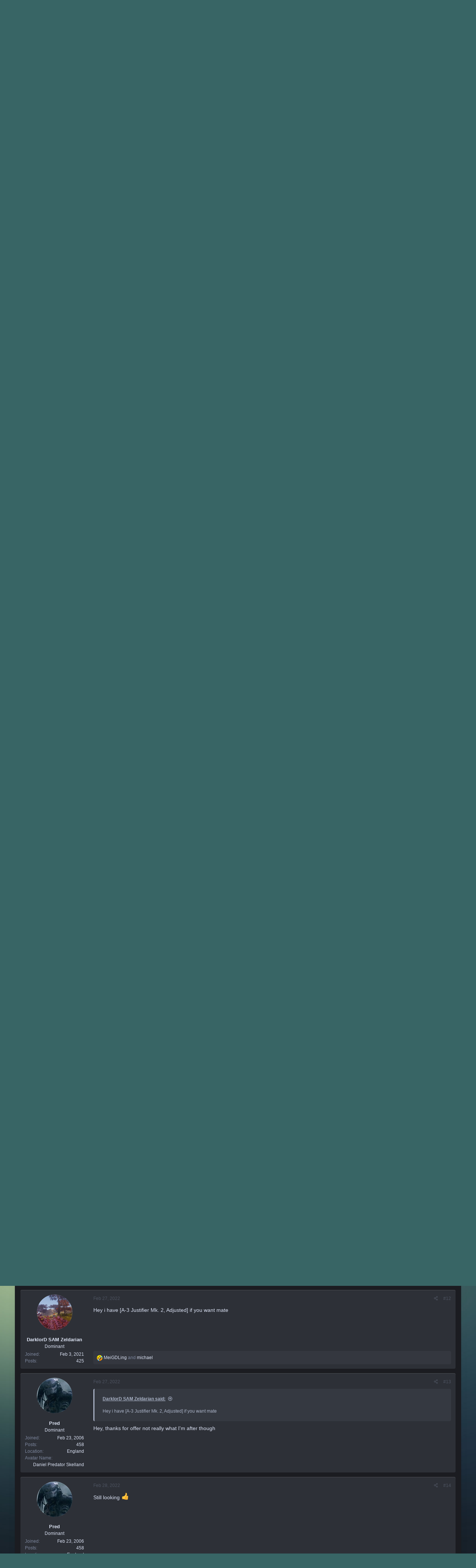

--- FILE ---
content_type: text/html; charset=utf-8
request_url: https://www.planetcalypsoforum.com/forum/index.php?threads/a-3-justifier-mk-5-mentor-edition.286473/
body_size: 23910
content:
<!DOCTYPE html>
<html id="XF" lang="en-US" dir="LTR"
	data-app="public"
	data-template="thread_view"
	data-container-key="node-112"
	data-content-key="thread-286473"
	data-logged-in="false"
	data-cookie-prefix="xf_"
	data-csrf="1762936109,18f313777cc5ded271e0643a59e2b844"
	data-style-id="9" 
	class="has-no-js template-thread_view"
	>
<head>
	<meta charset="utf-8" />
	<meta http-equiv="X-UA-Compatible" content="IE=Edge" />
	<meta name="viewport" content="width=device-width, initial-scale=1, viewport-fit=cover">

	
	
	

	<title>Buying: - A-3 Justifier Mk. 5, Mentor Edition | PlanetCalypsoForum</title>
	
	
		
		<meta name="description" content="hi

I&#039;m on the look out for this gun please pm me here or in game.

thanks" />
		<meta property="og:description" content="hi

I&#039;m on the look out for this gun please pm me here or in game.

thanks" />
		<meta property="twitter:description" content="hi

I&#039;m on the look out for this gun please pm me here or in game.

thanks" />
	
	
		<meta property="og:url" content="https://www.planetcalypsoforum.com/forum/index.php?threads/a-3-justifier-mk-5-mentor-edition.286473/" />
	
		<link rel="canonical" href="https://www.planetcalypsoforum.com/forum/index.php?threads/a-3-justifier-mk-5-mentor-edition.286473/" />
	

	
		
	
	
	<meta property="og:site_name" content="PlanetCalypsoForum" />


	
	
		
	
	
	<meta property="og:type" content="website" />


	
	
		
	
	
	
		<meta property="og:title" content="Buying: - A-3 Justifier Mk. 5, Mentor Edition" />
		<meta property="twitter:title" content="Buying: - A-3 Justifier Mk. 5, Mentor Edition" />
	


	
	
	
	

	
		<meta name="theme-color" content="#e1e8f8" />
	

	

	
	

	


	<link rel="preload" href="/forum/styles/fonts/fa/fa-regular-400.woff2?_v=5.15.3" as="font" type="font/woff2" crossorigin="anonymous" />


	<link rel="preload" href="/forum/styles/fonts/fa/fa-solid-900.woff2?_v=5.15.3" as="font" type="font/woff2" crossorigin="anonymous" />


<link rel="preload" href="/forum/styles/fonts/fa/fa-brands-400.woff2?_v=5.15.3" as="font" type="font/woff2" crossorigin="anonymous" />

	<link rel="stylesheet" href="/forum/css.php?css=public%3Anormalize.css%2Cpublic%3Afa.css%2Cpublic%3Acore.less%2Cpublic%3Aapp.less&amp;s=9&amp;l=1&amp;d=1747734177&amp;k=8194e364e910f8ae3f513bec2bc23faf0efaeeb7" />

	<link rel="stylesheet" href="/forum/css.php?css=public%3Abb_code.less%2Cpublic%3Amessage.less%2Cpublic%3Ashare_controls.less%2Cpublic%3Aextra.less&amp;s=9&amp;l=1&amp;d=1747734177&amp;k=5650ef712a0425ade1391379a3b9e6ff982b699e" />

	
		<script src="/forum/js/xf/preamble.min.js?_v=1a55712f"></script>
	


	
		<link rel="icon" type="image/png" href="https://www.planetcalypsoforum.com/favicon.ico" sizes="32x32" />
	
	
	

	<script type='text/javascript'>
var xfhtml = document.getElementById('XF');
function applySetting(settingName, settingOn, allowToggle){
	
	// Theme editor is enabled. Check for selected toggle, otherwise apply default
		if(allowToggle === 1){
			var choice = localStorage.getItem(settingName);
			if( (choice === 'on') || (!choice && (settingOn === 1)) ){
				xfhtml.classList.add(settingName);
			}
		} else if(settingOn === 1){
			xfhtml.classList.add(settingName);
		}
	
}

applySetting('focus-mobile-navigation-bar', 1, 1);


applySetting('focus-fluid', 0, 1);


applySetting('focus-grid', 0, 1);


applySetting('focus-sidebar-sticky', 1, 1);


applySetting('focus-sidebar-flip', 0, 1);





	xfhtml.setAttribute('data-focus-bg', '2');

</script>


</head>
<body data-template="thread_view">








	
<div class='focus-width'><div class="p-pageWrapper" id="top">




   
    
    
    


    
  
    



    
    
    
    


    
    
    


    
    
    
    


    
    
    
    



<!-- Logo bar: start -->
<header class="p-header" id="header">
	<div class="p-header-inner">
		<div class="p-header-content">

			

	<!-- Logo -->
	<div class="p-header-logo p-header-logo--image">
		<a href="https://www.planetcalypsoforum.com" class='focus-logo'>
			
			
				<span class='focus-logo--image'>
	                <img src="/forum/pc_logo.png" alt="PlanetCalypsoForum"  />
	            </span>
	        
	        
		</a>
	</div>



			

    <div class='focus-ad'></div>
    
	<div class='focus-wrap-user'>

    <!-- User bar -->

		<div class="p-nav-opposite">
			<div class="p-navgroup p-account p-navgroup--guest">
				
					<a href="/forum/index.php?login/" class="p-navgroup-link p-navgroup-link--textual p-navgroup-link--logIn" data-xf-click="overlay" data-follow-redirects="on">
						<span class="p-navgroup-linkText">Log in</span>
					</a>
					
						<a href="/forum/index.php?register/" class="p-navgroup-link p-navgroup-link--textual p-navgroup-link--register" data-xf-click="overlay" data-follow-redirects="on">
							<span class="p-navgroup-linkText">Register</span>
						</a>
					
				
				
		            <a href="#" class="p-navgroup-link xenfocus-navgroup-icon" rel="nofollow" data-xf-init="tooltip" title="Customize" data-xenfocus-editor>
	                    <i class="fa--xf far fa-toggle-on" aria-hidden="true"></i>
	                </a>
	            
				
				
					<a href="/forum/index.php?misc/style&amp;style_id=7&amp;t=1762936109%2C18f313777cc5ded271e0643a59e2b844" data-xf-init="tooltip" title="Light mode" class="p-navgroup-link xenfocus-navgroup-icon">
						
							<i class="fa--xf far fa-lightbulb" aria-hidden="true"></i>
						
					</a>
				
	            
			</div>

			<div class="p-navgroup p-discovery">
				<a href="/forum/index.php?whats-new/"
					class="p-navgroup-link p-navgroup-link--iconic p-navgroup-link--whatsnew"
				   	aria-label="What&#039;s New"
					title="What&#039;s New">
					<i aria-hidden="true"></i>
					<span class="p-navgroup-linkText">What's New</span>
				</a>

				
					<a href="/forum/index.php?search/"
						class="p-navgroup-link p-navgroup-link--iconic p-navgroup-link--search"
						data-xf-click="menu"
						data-xf-key="/"
						aria-label="Search"
						aria-expanded="false"
						aria-haspopup="true"
						title="Search"
					   	data-xf-init="tooltip">
						<i aria-hidden="true"></i>
						<!-- <span class="p-navgroup-linkText">Search</span> -->
					</a>
					<div class="menu menu--structural menu--wide" data-menu="menu" aria-hidden="true">
						<form action="/forum/index.php?search/search" method="post"
							class="menu-content"
							data-xf-init="quick-search">

							<h3 class="menu-header">Search</h3>
							
							<div class="menu-row">
								
									<div class="inputGroup inputGroup--joined">
										<input type="text" class="input" name="keywords" placeholder="Search…" aria-label="Search" data-menu-autofocus="true" />
										
			<select name="constraints" class="js-quickSearch-constraint input" aria-label="Search within">
				<option value="">Everywhere</option>
<option value="{&quot;search_type&quot;:&quot;post&quot;}">Threads</option>
<option value="{&quot;search_type&quot;:&quot;post&quot;,&quot;c&quot;:{&quot;nodes&quot;:[112],&quot;child_nodes&quot;:1}}">This forum</option>
<option value="{&quot;search_type&quot;:&quot;post&quot;,&quot;c&quot;:{&quot;thread&quot;:286473}}">This thread</option>

			</select>
		
									</div>
									
							</div>

							
							<div class="menu-row">
								<label class="iconic"><input type="checkbox"  name="c[title_only]" value="1" /><i aria-hidden="true"></i><span class="iconic-label">Search titles only</span></label>

							</div>
							
							<div class="menu-row">
								<div class="inputGroup">
									<span class="inputGroup-text" id="ctrl_search_menu_by_member">By:</span>
									<input type="text" class="input" name="c[users]" data-xf-init="auto-complete" placeholder="Member" aria-labelledby="ctrl_search_menu_by_member" />
								</div>
							</div>
							<div class="menu-footer">
								<span class="menu-footer-controls">
									<button type="submit" class="button--primary button button--icon button--icon--search"><span class="button-text">Search</span></button>
									<a href="/forum/index.php?search/" class="button"><span class="button-text">Advanced search…</span></a>
								</span>
							</div>

							<input type="hidden" name="_xfToken" value="1762936109,18f313777cc5ded271e0643a59e2b844" />
						</form>
					</div>
				
			</div>
		</div>

</div>
    

			
		</div>
	</div>
</header>
<!-- Logo bar: end -->


	

<!-- Secondary header: start -->

	
    
    <!-- Secondary header -->
    
	<div class="p-nav">
		<div class="p-nav-inner">
			
			<div class='focus-mobile-navigation'>
				<a class="p-nav-menuTrigger" data-xf-click="off-canvas" data-menu=".js-headerOffCanvasMenu" role="button" tabindex="0">
					<i aria-hidden="true"></i>
					<span class="p-nav-menuText">Menu</span>
				</a>
				<div class='focus-mobile-logo'>
					<a href="https://www.planetcalypsoforum.com">
						
	                        <img src="/forum/pc_logo.png" alt="PlanetCalypsoForum"  />
						
					</a>
				</div>
			</div>

			<div class='focus-wrap-user hide:desktop'>

    <!-- User bar -->

		<div class="p-nav-opposite">
			<div class="p-navgroup p-account p-navgroup--guest">
				
					<a href="/forum/index.php?login/" class="p-navgroup-link p-navgroup-link--textual p-navgroup-link--logIn" data-xf-click="overlay" data-follow-redirects="on">
						<span class="p-navgroup-linkText">Log in</span>
					</a>
					
						<a href="/forum/index.php?register/" class="p-navgroup-link p-navgroup-link--textual p-navgroup-link--register" data-xf-click="overlay" data-follow-redirects="on">
							<span class="p-navgroup-linkText">Register</span>
						</a>
					
				
				
		            <a href="#" class="p-navgroup-link xenfocus-navgroup-icon" rel="nofollow" data-xf-init="tooltip" title="Customize" data-xenfocus-editor>
	                    <i class="fa--xf far fa-toggle-on" aria-hidden="true"></i>
	                </a>
	            
				
				
					<a href="/forum/index.php?misc/style&amp;style_id=7&amp;t=1762936109%2C18f313777cc5ded271e0643a59e2b844" data-xf-init="tooltip" title="Light mode" class="p-navgroup-link xenfocus-navgroup-icon">
						
							<i class="fa--xf far fa-lightbulb" aria-hidden="true"></i>
						
					</a>
				
	            
			</div>

			<div class="p-navgroup p-discovery">
				<a href="/forum/index.php?whats-new/"
					class="p-navgroup-link p-navgroup-link--iconic p-navgroup-link--whatsnew"
				   	aria-label="What&#039;s New"
					title="What&#039;s New">
					<i aria-hidden="true"></i>
					<span class="p-navgroup-linkText">What's New</span>
				</a>

				
					<a href="/forum/index.php?search/"
						class="p-navgroup-link p-navgroup-link--iconic p-navgroup-link--search"
						data-xf-click="menu"
						data-xf-key="/"
						aria-label="Search"
						aria-expanded="false"
						aria-haspopup="true"
						title="Search"
					   	data-xf-init="tooltip">
						<i aria-hidden="true"></i>
						<!-- <span class="p-navgroup-linkText">Search</span> -->
					</a>
					<div class="menu menu--structural menu--wide" data-menu="menu" aria-hidden="true">
						<form action="/forum/index.php?search/search" method="post"
							class="menu-content"
							data-xf-init="quick-search">

							<h3 class="menu-header">Search</h3>
							
							<div class="menu-row">
								
									<div class="inputGroup inputGroup--joined">
										<input type="text" class="input" name="keywords" placeholder="Search…" aria-label="Search" data-menu-autofocus="true" />
										
			<select name="constraints" class="js-quickSearch-constraint input" aria-label="Search within">
				<option value="">Everywhere</option>
<option value="{&quot;search_type&quot;:&quot;post&quot;}">Threads</option>
<option value="{&quot;search_type&quot;:&quot;post&quot;,&quot;c&quot;:{&quot;nodes&quot;:[112],&quot;child_nodes&quot;:1}}">This forum</option>
<option value="{&quot;search_type&quot;:&quot;post&quot;,&quot;c&quot;:{&quot;thread&quot;:286473}}">This thread</option>

			</select>
		
									</div>
									
							</div>

							
							<div class="menu-row">
								<label class="iconic"><input type="checkbox"  name="c[title_only]" value="1" /><i aria-hidden="true"></i><span class="iconic-label">Search titles only</span></label>

							</div>
							
							<div class="menu-row">
								<div class="inputGroup">
									<span class="inputGroup-text" id="ctrl_search_menu_by_member">By:</span>
									<input type="text" class="input" name="c[users]" data-xf-init="auto-complete" placeholder="Member" aria-labelledby="ctrl_search_menu_by_member" />
								</div>
							</div>
							<div class="menu-footer">
								<span class="menu-footer-controls">
									<button type="submit" class="button--primary button button--icon button--icon--search"><span class="button-text">Search</span></button>
									<a href="/forum/index.php?search/" class="button"><span class="button-text">Advanced search…</span></a>
								</span>
							</div>

							<input type="hidden" name="_xfToken" value="1762936109,18f313777cc5ded271e0643a59e2b844" />
						</form>
					</div>
				
			</div>
		</div>

</div>
			
    
    <!-- Navigation wrap -->
    <nav class='focus-wrap-nav'>
		<div class="p-nav-scroller hScroller" data-xf-init="h-scroller" data-auto-scroll=".p-navEl.is-selected">
			<div class="hScroller-scroll">
				<ul class="p-nav-list js-offCanvasNavSource">
				
					<li>
						
	<div class="p-navEl is-selected" data-has-children="true">
		
			<svg data-name="curve" xmlns="http://www.w3.org/2000/svg" viewBox="0 0 6 6"><path d="M0,6H6V0A6,6,0,0,1,0,6Z"></path></svg>
			<svg data-name="curve" xmlns="http://www.w3.org/2000/svg" viewBox="0 0 6 6"><path d="M6,6H0V0A6,6,0,0,0,6,6Z"></path></svg>
		
		

			
	
	<a href="/forum/index.php"
		class="p-navEl-link p-navEl-link--splitMenu "
		
		
		data-nav-id="forums">Forums</a>


			<a data-xf-key="1"
				data-xf-click="menu"
				data-menu-pos-ref="< .p-navEl"
				class="p-navEl-splitTrigger"
				role="button"
				tabindex="0"
				aria-label="Toggle expanded"
				aria-expanded="false"
				aria-haspopup="true"></a>

		
		
			<div class="menu menu--structural" data-menu="menu" aria-hidden="true">
				<div class="menu-content">
					
						
	
	
	<a href="/forum/index.php?whats-new/posts/"
		class="menu-linkRow u-indentDepth0 js-offCanvasCopy "
		
		
		data-nav-id="newPosts">New Posts</a>

	

					
						
	
	
	<a href="/forum/index.php?search/&amp;type=post"
		class="menu-linkRow u-indentDepth0 js-offCanvasCopy "
		
		
		data-nav-id="searchForums">Search Forums</a>

	

					
						
	
	
	<a href="https://www.planetcalypsoforum.com/forum/index.php?help/terms/"
		class="menu-linkRow u-indentDepth0 js-offCanvasCopy "
		
		
		data-nav-id="forum_rules">Forum Rules</a>

	

					
						
	
	
	<a href="https://www.planetcalypsoforum.com/forum/index.php?find-threads/staff"
		class="menu-linkRow u-indentDepth0 js-offCanvasCopy "
		
		
		data-nav-id="staff_posts_forum_nav">MindArk Posts</a>

	

					
				</div>
			</div>
		
	</div>

					</li>
				
					<li>
						
	<div class="p-navEl " data-has-children="true">
		
		

			
	
	<a href="/forum/index.php?whats-new/"
		class="p-navEl-link p-navEl-link--splitMenu "
		
		
		data-nav-id="whatsNew">What's New</a>


			<a data-xf-key="2"
				data-xf-click="menu"
				data-menu-pos-ref="< .p-navEl"
				class="p-navEl-splitTrigger"
				role="button"
				tabindex="0"
				aria-label="Toggle expanded"
				aria-expanded="false"
				aria-haspopup="true"></a>

		
		
			<div class="menu menu--structural" data-menu="menu" aria-hidden="true">
				<div class="menu-content">
					
						
	
	
	<a href="/forum/index.php?whats-new/posts/"
		class="menu-linkRow u-indentDepth0 js-offCanvasCopy "
		 rel="nofollow"
		
		data-nav-id="whatsNewPosts">New Posts</a>

	

					
						
	
	
	<a href="/forum/index.php?whats-new/media/"
		class="menu-linkRow u-indentDepth0 js-offCanvasCopy "
		 rel="nofollow"
		
		data-nav-id="xfmgWhatsNewNewMedia">New Gallery Images</a>

	

					
						
	
	
	<a href="/forum/index.php?whats-new/latest-activity"
		class="menu-linkRow u-indentDepth0 js-offCanvasCopy "
		 rel="nofollow"
		
		data-nav-id="latestActivity">Latest Activity</a>

	

					
						
	
	
	<a href="https://www.planetcalypsoforum.com/forum/index.php?find-threads/staff"
		class="menu-linkRow u-indentDepth0 js-offCanvasCopy "
		
		
		data-nav-id="whats_new_staff_posts">MindArk Posts</a>

	

					
				</div>
			</div>
		
	</div>

					</li>
				
					<li>
						
	<div class="p-navEl " data-has-children="true">
		
		

			
	
	<a href="/forum/index.php?media/"
		class="p-navEl-link p-navEl-link--splitMenu "
		
		
		data-nav-id="xfmg">Gallery</a>


			<a data-xf-key="3"
				data-xf-click="menu"
				data-menu-pos-ref="< .p-navEl"
				class="p-navEl-splitTrigger"
				role="button"
				tabindex="0"
				aria-label="Toggle expanded"
				aria-expanded="false"
				aria-haspopup="true"></a>

		
		
			<div class="menu menu--structural" data-menu="menu" aria-hidden="true">
				<div class="menu-content">
					
						
	
	
	<a href="/forum/index.php?whats-new/media/"
		class="menu-linkRow u-indentDepth0 js-offCanvasCopy "
		 rel="nofollow"
		
		data-nav-id="xfmgNewMedia">New Images</a>

	

					
						
	
	
	<a href="/forum/index.php?search/&amp;type=xfmg_media"
		class="menu-linkRow u-indentDepth0 js-offCanvasCopy "
		
		
		data-nav-id="xfmgSearchMedia">Search Gallery</a>

	

					
						
	
	
	<a href="/forum/index.php?whats-new/media-comments/"
		class="menu-linkRow u-indentDepth0 js-offCanvasCopy "
		 rel="nofollow"
		
		data-nav-id="xfmgNewComments">New Comments</a>

	

					
				</div>
			</div>
		
	</div>

					</li>
				
					<li>
						
	<div class="p-navEl " data-has-children="true">
		
		

			
	
	<a href="/forum/index.php?members/"
		class="p-navEl-link p-navEl-link--splitMenu "
		
		
		data-nav-id="members">Members</a>


			<a data-xf-key="4"
				data-xf-click="menu"
				data-menu-pos-ref="< .p-navEl"
				class="p-navEl-splitTrigger"
				role="button"
				tabindex="0"
				aria-label="Toggle expanded"
				aria-expanded="false"
				aria-haspopup="true"></a>

		
		
			<div class="menu menu--structural" data-menu="menu" aria-hidden="true">
				<div class="menu-content">
					
						
	
	
	<a href="/forum/index.php?members/list/"
		class="menu-linkRow u-indentDepth0 js-offCanvasCopy "
		
		
		data-nav-id="registeredMembers">Registered Members</a>

	

					
						
	
	
	<a href="/forum/index.php?online/"
		class="menu-linkRow u-indentDepth0 js-offCanvasCopy "
		
		
		data-nav-id="currentVisitors">Current Visitors</a>

	

					
						
	
	
	<a href="/forum/index.php?whats-new/profile-posts/"
		class="menu-linkRow u-indentDepth0 js-offCanvasCopy "
		 rel="nofollow"
		
		data-nav-id="newProfilePosts">New Profile Posts</a>

	

					
				</div>
			</div>
		
	</div>

					</li>
				
				</ul>
			</div>
		</div>
	</nav>
    

			
	<div class='focus-wrap-search'>
	
		
			<form action="/forum/index.php?search/search" method="post">
	        
	        <!-- Search -->
			<div class='focus-search'>	
				
				<div class='focus-search-flex'>
					<input name="keywords" placeholder="Search…" aria-label="Search" data-menu-autofocus="true" type="text" />
					<div class='focus-search-prefix'><i class="fa--xf far fa-search" aria-hidden="true"></i></div>
				</div>
				
			</div>
			
			
				<div class="focus-search-menu">

					
					
						<div class="menu-row">
							
			<select name="constraints" class="js-quickSearch-constraint input" aria-label="Search within">
				<option value="">Everywhere</option>
<option value="{&quot;search_type&quot;:&quot;post&quot;}">Threads</option>
<option value="{&quot;search_type&quot;:&quot;post&quot;,&quot;c&quot;:{&quot;nodes&quot;:[112],&quot;child_nodes&quot;:1}}">This forum</option>
<option value="{&quot;search_type&quot;:&quot;post&quot;,&quot;c&quot;:{&quot;thread&quot;:286473}}">This thread</option>

			</select>
		
						</div>
					

					
					<div class="menu-row">
						<label class="iconic"><input type="checkbox"  name="c[title_only]" value="1" /><i aria-hidden="true"></i><span class="iconic-label">Search titles only</span></label>

					</div>
					
					<div class="menu-row">
						<div class="inputGroup">
							<span class="inputGroup-text">By:</span>
							<input type="text" class="input" name="c[users]" data-xf-init="auto-complete" placeholder="Member" aria-labelledby="ctrl_search_menu_by_member" />
						</div>
					</div>
					<div class="menu-footer">
						<span class="menu-footer-controls">
							<a href="/forum/index.php?search/" class="button"><span class="button-text">Filters</span></a>
							<button type="submit" class="button--primary button button--icon button--icon--search"><span class="button-text">Search</span></button>
						</span>
					</div>

				</div>
			

			<input type="hidden" name="_xfToken" value="1762936109,18f313777cc5ded271e0643a59e2b844" />

			</form>
		

	</div>


		</div>
	</div>
    

	
    <!-- Sub navigation -->
	
		<div class="p-sectionLinks">
			<div class="p-sectionLinks-inner hScroller" data-xf-init="h-scroller">
				<div class="hScroller-scroll">
					<ul class="p-sectionLinks-list">
					
						<li>
							
	<div class="p-navEl " >
		
		

			
	
	<a href="/forum/index.php?whats-new/posts/"
		class="p-navEl-link "
		
		data-xf-key="alt+1"
		data-nav-id="newPosts">New Posts</a>


			

		
		
	</div>

						</li>
					
						<li>
							
	<div class="p-navEl " >
		
		

			
	
	<a href="/forum/index.php?search/&amp;type=post"
		class="p-navEl-link "
		
		data-xf-key="alt+2"
		data-nav-id="searchForums">Search Forums</a>


			

		
		
	</div>

						</li>
					
						<li>
							
	<div class="p-navEl " >
		
		

			
	
	<a href="https://www.planetcalypsoforum.com/forum/index.php?help/terms/"
		class="p-navEl-link "
		
		data-xf-key="alt+3"
		data-nav-id="forum_rules">Forum Rules</a>


			

		
		
	</div>

						</li>
					
						<li>
							
	<div class="p-navEl " >
		
		

			
	
	<a href="https://www.planetcalypsoforum.com/forum/index.php?find-threads/staff"
		class="p-navEl-link "
		
		data-xf-key="alt+4"
		data-nav-id="staff_posts_forum_nav">MindArk Posts</a>


			

		
		
	</div>

						</li>
					
					</ul>
				</div>
			</div>
		</div>
	


<!-- Secondary header: end -->

<div class='focus-content'>

<div class="p-body">
	<div class="p-body-inner">
		<!--XF:EXTRA_OUTPUT-->
        
        <!-- Staff bar: start -->
        
        
        


        
		

		

		
		
        
	        <div class='focus-breadcrumb'>
				
					

	
	
	
		<div class="p-breadcrumbs-wrap ">
			<ul class="p-breadcrumbs " itemscope itemtype="https://schema.org/BreadcrumbList">
				
					

					

					
						
						
	<li itemprop="itemListElement" itemscope itemtype="https://schema.org/ListItem">
		<a href="/forum/index.php" itemprop="item">
			<span itemprop="name">Forums</span>
		</a>
		<meta itemprop="position" content="1" />
	</li>

					
					
						
						
	<li itemprop="itemListElement" itemscope itemtype="https://schema.org/ListItem">
		<a href="/forum/index.php#planet-calypso-economy.108" itemprop="item">
			<span itemprop="name">Planet Calypso Economy</span>
		</a>
		<meta itemprop="position" content="2" />
	</li>

					
						
						
	<li itemprop="itemListElement" itemscope itemtype="https://schema.org/ListItem">
		<a href="/forum/index.php?forums/trading.110/" itemprop="item">
			<span itemprop="name">Trading</span>
		</a>
		<meta itemprop="position" content="3" />
	</li>

					
						
						
	<li itemprop="itemListElement" itemscope itemtype="https://schema.org/ListItem">
		<a href="/forum/index.php?forums/buying.112/" itemprop="item">
			<span itemprop="name">Buying</span>
		</a>
		<meta itemprop="position" content="4" />
	</li>

					

				
			</ul>
		</div>
	

				
				
			</div>
		

        
            
		

		
	<noscript class="js-jsWarning"><div class="blockMessage blockMessage--important blockMessage--iconic u-noJsOnly">JavaScript is disabled. For a better experience, please enable JavaScript in your browser before proceeding.</div></noscript>

		
	<div class="blockMessage blockMessage--important blockMessage--iconic js-browserWarning" style="display: none">You are using an out of date browser. It  may not display this or other websites correctly.<br />You should upgrade or use an <a href="https://www.google.com/chrome/" target="_blank" rel="noopener">alternative browser</a>.</div>


		
			<div class="p-body-header">
			
				
					<div class="p-title ">
					
						
							<h1 class="p-title-value"><span class="label label--blue" dir="auto">Buying:</span><span class="label-append">&nbsp;</span>A-3 Justifier Mk. 5, Mentor Edition</h1>
						
						
					
					</div>
				

				
					<div class="p-description">
	<ul class="listInline listInline--bullet">
		<li>
			<i class="fa--xf far fa-user" aria-hidden="true" title="Thread starter"></i>
			<span class="u-srOnly">Thread starter</span>

			<a href="/forum/index.php?members/pred.4963/" class="username  u-concealed" dir="auto" data-user-id="4963" data-xf-init="member-tooltip">Pred</a>
		</li>
		<li>
			<i class="fa--xf far fa-clock" aria-hidden="true" title="Start date"></i>
			<span class="u-srOnly">Start date</span>

			<a href="/forum/index.php?threads/a-3-justifier-mk-5-mentor-edition.286473/" class="u-concealed"><time  class="u-dt" dir="auto" datetime="2022-02-17T17:27:56+0000" data-time="1645118876" data-date-string="Feb 17, 2022" data-time-string="5:27 PM" title="Feb 17, 2022 at 5:27 PM">Feb 17, 2022</time></a>
		</li>
		
	</ul>
</div>
				
			
			</div>
		

		<div class="p-body-main  ">
			

			<div class="p-body-content">
				
				<div class="p-body-pageContent">










	
	
	
		
	
	
	


	
	
	
		
	
	
	


	
	
		
	
	
	


	
	






	



	



	







	



	

	
		
	



















<div class="block block--messages" data-xf-init="" data-type="post" data-href="/forum/index.php?inline-mod/" data-search-target="*">

	<span class="u-anchorTarget" id="posts"></span>

	
		
	

	

	<div class="block-outer"></div>

	

	
		
	<div class="block-outer js-threadStatusField"></div>

	

	<div class="block-container lbContainer"
		data-xf-init="lightbox select-to-quote"
		data-message-selector=".js-post"
		data-lb-id="thread-286473"
		data-lb-universal="0">

		<div class="block-body js-replyNewMessageContainer">
			
				

					

					
						

	
	

	

	
	<article class="message message--post js-post js-inlineModContainer  "
		data-author="Pred"
		data-content="post-3806629"
		id="js-post-3806629"
		>

		

		<span class="u-anchorTarget" id="post-3806629"></span>

		
			<div class="message-inner">
				
					<div class="message-cell message-cell--user">
						

	<section class="message-user"
		>

		

		<div class="message-avatar ">
			<div class="message-avatar-wrapper">
				<a href="/forum/index.php?members/pred.4963/" class="avatar avatar--m" data-user-id="4963" data-xf-init="member-tooltip">
			<img src="/forum/data/avatars/m/4/4963.jpg?1643485772" srcset="/forum/data/avatars/l/4/4963.jpg?1643485772 2x" alt="Pred" class="avatar-u4963-m" width="96" height="96" loading="lazy" /> 
		</a>
				
			</div>
		</div>
		<div class="message-userDetails">
			<h4 class="message-name"><a href="/forum/index.php?members/pred.4963/" class="username " dir="auto" data-user-id="4963" data-xf-init="member-tooltip">Pred</a></h4>
			<h5 class="userTitle message-userTitle" dir="auto">Dominant</h5>
			
		</div>
		
			
			
				<div class="message-userExtras">
				
					
						<dl class="pairs pairs--justified">
							<dt>Joined</dt>
							<dd>Feb 23, 2006</dd>
						</dl>
					
					
						<dl class="pairs pairs--justified">
							<dt>Posts</dt>
							<dd>458</dd>
						</dl>
					
					
					
					
					
					
						<dl class="pairs pairs--justified">
							<dt>Location</dt>
							<dd>
								
									England
								
							</dd>
						</dl>
					
					
					
						

	
		
	
		
			

			
				<dl class="pairs pairs--justified" data-field="full_ingame_name">
					<dt>Avatar Name</dt>
					<dd>Daniel Predator Skelland</dd>
				</dl>
			
		
	

						
							

	

						
					
				
				</div>
			
		
		<span class="message-userArrow"></span>
	</section>

					</div>
				

				
					<div class="message-cell message-cell--main">
					
						<div class="message-main js-quickEditTarget">

							
								

	<header class="message-attribution message-attribution--split">
		<ul class="message-attribution-main listInline ">
			
			
			<li class="u-concealed">
				<a href="/forum/index.php?threads/a-3-justifier-mk-5-mentor-edition.286473/post-3806629" rel="nofollow">
					<time  class="u-dt" dir="auto" datetime="2022-02-17T17:27:56+0000" data-time="1645118876" data-date-string="Feb 17, 2022" data-time-string="5:27 PM" title="Feb 17, 2022 at 5:27 PM" itemprop="datePublished">Feb 17, 2022</time>
				</a>
			</li>
			
		</ul>

		<ul class="message-attribution-opposite message-attribution-opposite--list ">
			
			<li>
				<a href="/forum/index.php?threads/a-3-justifier-mk-5-mentor-edition.286473/post-3806629"
					class="message-attribution-gadget"
					data-xf-init="share-tooltip"
					data-href="/forum/index.php?posts/3806629/share"
					aria-label="Share"
					rel="nofollow">
					<i class="fa--xf far fa-share-alt" aria-hidden="true"></i>
				</a>
			</li>
			
			
				<li>
					<a href="/forum/index.php?threads/a-3-justifier-mk-5-mentor-edition.286473/post-3806629" rel="nofollow">
						#1
					</a>
				</li>
			
		</ul>
	</header>

							

							<div class="message-content js-messageContent">
							

								
									
	
	
	

								

								
									
	

	<div class="message-userContent lbContainer js-lbContainer "
		data-lb-id="post-3806629"
		data-lb-caption-desc="Pred &middot; Feb 17, 2022 at 5:27 PM">

		
			

	

		

		<article class="message-body js-selectToQuote">
			
				
			

			<div >
				
					<div class="bbWrapper">hi<br />
<br />
I'm on the look out for this gun please pm me here or in game.<br />
<br />
thanks</div>
				
			</div>

			<div class="js-selectToQuoteEnd">&nbsp;</div>
			
				
			
		</article>

		
			

	

		

		
	</div>

								

								
									
	
		<div class="message-lastEdit">
			
				Last edited: <time  class="u-dt" dir="auto" datetime="2022-03-12T13:48:55+0000" data-time="1647092935" data-date-string="Mar 12, 2022" data-time-string="1:48 PM" title="Mar 12, 2022 at 1:48 PM" itemprop="dateModified">Mar 12, 2022</time>
			
		</div>
	

								

								
									
	

								

							
							</div>

							
								
	<footer class="message-footer">
		

		<div class="reactionsBar js-reactionsList ">
			
		</div>

		<div class="js-historyTarget message-historyTarget toggleTarget" data-href="trigger-href"></div>
	</footer>

							
						</div>

					
					</div>
				
			</div>
		
	</article>

	
	

					

					

				

					

					
						

	
	

	

	
	<article class="message message--post js-post js-inlineModContainer  "
		data-author="Pred"
		data-content="post-3806755"
		id="js-post-3806755"
		itemscope itemtype="https://schema.org/Comment" itemid="https://www.planetcalypsoforum.com/forum/index.php?posts/3806755/">

		
			<meta itemprop="mainEntity" itemscope itemtype="https://schema.org/DiscussionForumPosting" itemid="https://www.planetcalypsoforum.com/forum/index.php?threads/a-3-justifier-mk-5-mentor-edition.286473/" />
		

		<span class="u-anchorTarget" id="post-3806755"></span>

		
			<div class="message-inner">
				
					<div class="message-cell message-cell--user">
						

	<section class="message-user"
		itemprop="author" itemscope itemtype="https://schema.org/Person" itemid="https://www.planetcalypsoforum.com/forum/index.php?members/pred.4963/">

		
			<meta itemprop="url" content="https://www.planetcalypsoforum.com/forum/index.php?members/pred.4963/" />
		

		<div class="message-avatar ">
			<div class="message-avatar-wrapper">
				<a href="/forum/index.php?members/pred.4963/" class="avatar avatar--m" data-user-id="4963" data-xf-init="member-tooltip">
			<img src="/forum/data/avatars/m/4/4963.jpg?1643485772" srcset="/forum/data/avatars/l/4/4963.jpg?1643485772 2x" alt="Pred" class="avatar-u4963-m" width="96" height="96" loading="lazy" itemprop="image" /> 
		</a>
				
			</div>
		</div>
		<div class="message-userDetails">
			<h4 class="message-name"><a href="/forum/index.php?members/pred.4963/" class="username " dir="auto" data-user-id="4963" data-xf-init="member-tooltip"><span itemprop="name">Pred</span></a></h4>
			<h5 class="userTitle message-userTitle" dir="auto" itemprop="jobTitle">Dominant</h5>
			
		</div>
		
			
			
				<div class="message-userExtras">
				
					
						<dl class="pairs pairs--justified">
							<dt>Joined</dt>
							<dd>Feb 23, 2006</dd>
						</dl>
					
					
						<dl class="pairs pairs--justified">
							<dt>Posts</dt>
							<dd>458</dd>
						</dl>
					
					
					
					
					
					
						<dl class="pairs pairs--justified">
							<dt>Location</dt>
							<dd>
								
									England
								
							</dd>
						</dl>
					
					
					
						

	
		
	
		
			

			
				<dl class="pairs pairs--justified" data-field="full_ingame_name">
					<dt>Avatar Name</dt>
					<dd>Daniel Predator Skelland</dd>
				</dl>
			
		
	

						
							

	

						
					
				
				</div>
			
		
		<span class="message-userArrow"></span>
	</section>

					</div>
				

				
					<div class="message-cell message-cell--main">
					
						<div class="message-main js-quickEditTarget">

							
								

	<header class="message-attribution message-attribution--split">
		<ul class="message-attribution-main listInline ">
			
			
			<li class="u-concealed">
				<a href="/forum/index.php?threads/a-3-justifier-mk-5-mentor-edition.286473/post-3806755" rel="nofollow">
					<time  class="u-dt" dir="auto" datetime="2022-02-18T14:57:14+0000" data-time="1645196234" data-date-string="Feb 18, 2022" data-time-string="2:57 PM" title="Feb 18, 2022 at 2:57 PM" itemprop="datePublished">Feb 18, 2022</time>
				</a>
			</li>
			
		</ul>

		<ul class="message-attribution-opposite message-attribution-opposite--list ">
			
			<li>
				<a href="/forum/index.php?threads/a-3-justifier-mk-5-mentor-edition.286473/post-3806755"
					class="message-attribution-gadget"
					data-xf-init="share-tooltip"
					data-href="/forum/index.php?posts/3806755/share"
					aria-label="Share"
					rel="nofollow">
					<i class="fa--xf far fa-share-alt" aria-hidden="true"></i>
				</a>
			</li>
			
			
				<li>
					<a href="/forum/index.php?threads/a-3-justifier-mk-5-mentor-edition.286473/post-3806755" rel="nofollow">
						#2
					</a>
				</li>
			
		</ul>
	</header>

							

							<div class="message-content js-messageContent">
							

								
									
	
	
	

								

								
									
	

	<div class="message-userContent lbContainer js-lbContainer "
		data-lb-id="post-3806755"
		data-lb-caption-desc="Pred &middot; Feb 18, 2022 at 2:57 PM">

		

		<article class="message-body js-selectToQuote">
			
				
			

			<div itemprop="text">
				
					<div class="bbWrapper">Up <img class="smilie smilie--emoji" loading="lazy" alt="👍" title="Thumbs up    :thumbsup:" src="https://cdn.jsdelivr.net/joypixels/assets/7.0/png/unicode/64/1f44d.png" data-shortname=":thumbsup:" /></div>
				
			</div>

			<div class="js-selectToQuoteEnd">&nbsp;</div>
			
				
			
		</article>

		

		
	</div>

								

								
									
	

								

								
									
	

								

							
							</div>

							
								
	<footer class="message-footer">
		

		<div class="reactionsBar js-reactionsList ">
			
		</div>

		<div class="js-historyTarget message-historyTarget toggleTarget" data-href="trigger-href"></div>
	</footer>

							
						</div>

					
					</div>
				
			</div>
		
	</article>

	
	

					

					

				

					

					
						

	
	

	

	
	<article class="message message--post js-post js-inlineModContainer  "
		data-author="Pred"
		data-content="post-3806884"
		id="js-post-3806884"
		itemscope itemtype="https://schema.org/Comment" itemid="https://www.planetcalypsoforum.com/forum/index.php?posts/3806884/">

		
			<meta itemprop="mainEntity" itemscope itemtype="https://schema.org/DiscussionForumPosting" itemid="https://www.planetcalypsoforum.com/forum/index.php?threads/a-3-justifier-mk-5-mentor-edition.286473/" />
		

		<span class="u-anchorTarget" id="post-3806884"></span>

		
			<div class="message-inner">
				
					<div class="message-cell message-cell--user">
						

	<section class="message-user"
		itemprop="author" itemscope itemtype="https://schema.org/Person" itemid="https://www.planetcalypsoforum.com/forum/index.php?members/pred.4963/">

		
			<meta itemprop="url" content="https://www.planetcalypsoforum.com/forum/index.php?members/pred.4963/" />
		

		<div class="message-avatar ">
			<div class="message-avatar-wrapper">
				<a href="/forum/index.php?members/pred.4963/" class="avatar avatar--m" data-user-id="4963" data-xf-init="member-tooltip">
			<img src="/forum/data/avatars/m/4/4963.jpg?1643485772" srcset="/forum/data/avatars/l/4/4963.jpg?1643485772 2x" alt="Pred" class="avatar-u4963-m" width="96" height="96" loading="lazy" itemprop="image" /> 
		</a>
				
			</div>
		</div>
		<div class="message-userDetails">
			<h4 class="message-name"><a href="/forum/index.php?members/pred.4963/" class="username " dir="auto" data-user-id="4963" data-xf-init="member-tooltip"><span itemprop="name">Pred</span></a></h4>
			<h5 class="userTitle message-userTitle" dir="auto" itemprop="jobTitle">Dominant</h5>
			
		</div>
		
			
			
				<div class="message-userExtras">
				
					
						<dl class="pairs pairs--justified">
							<dt>Joined</dt>
							<dd>Feb 23, 2006</dd>
						</dl>
					
					
						<dl class="pairs pairs--justified">
							<dt>Posts</dt>
							<dd>458</dd>
						</dl>
					
					
					
					
					
					
						<dl class="pairs pairs--justified">
							<dt>Location</dt>
							<dd>
								
									England
								
							</dd>
						</dl>
					
					
					
						

	
		
	
		
			

			
				<dl class="pairs pairs--justified" data-field="full_ingame_name">
					<dt>Avatar Name</dt>
					<dd>Daniel Predator Skelland</dd>
				</dl>
			
		
	

						
							

	

						
					
				
				</div>
			
		
		<span class="message-userArrow"></span>
	</section>

					</div>
				

				
					<div class="message-cell message-cell--main">
					
						<div class="message-main js-quickEditTarget">

							
								

	<header class="message-attribution message-attribution--split">
		<ul class="message-attribution-main listInline ">
			
			
			<li class="u-concealed">
				<a href="/forum/index.php?threads/a-3-justifier-mk-5-mentor-edition.286473/post-3806884" rel="nofollow">
					<time  class="u-dt" dir="auto" datetime="2022-02-19T10:47:09+0000" data-time="1645267629" data-date-string="Feb 19, 2022" data-time-string="10:47 AM" title="Feb 19, 2022 at 10:47 AM" itemprop="datePublished">Feb 19, 2022</time>
				</a>
			</li>
			
		</ul>

		<ul class="message-attribution-opposite message-attribution-opposite--list ">
			
			<li>
				<a href="/forum/index.php?threads/a-3-justifier-mk-5-mentor-edition.286473/post-3806884"
					class="message-attribution-gadget"
					data-xf-init="share-tooltip"
					data-href="/forum/index.php?posts/3806884/share"
					aria-label="Share"
					rel="nofollow">
					<i class="fa--xf far fa-share-alt" aria-hidden="true"></i>
				</a>
			</li>
			
			
				<li>
					<a href="/forum/index.php?threads/a-3-justifier-mk-5-mentor-edition.286473/post-3806884" rel="nofollow">
						#3
					</a>
				</li>
			
		</ul>
	</header>

							

							<div class="message-content js-messageContent">
							

								
									
	
	
	

								

								
									
	

	<div class="message-userContent lbContainer js-lbContainer "
		data-lb-id="post-3806884"
		data-lb-caption-desc="Pred &middot; Feb 19, 2022 at 10:47 AM">

		

		<article class="message-body js-selectToQuote">
			
				
			

			<div itemprop="text">
				
					<div class="bbWrapper">Up <img class="smilie smilie--emoji" loading="lazy" alt="👍" title="Thumbs up    :thumbsup:" src="https://cdn.jsdelivr.net/joypixels/assets/7.0/png/unicode/64/1f44d.png" data-shortname=":thumbsup:" /></div>
				
			</div>

			<div class="js-selectToQuoteEnd">&nbsp;</div>
			
				
			
		</article>

		

		
	</div>

								

								
									
	

								

								
									
	

								

							
							</div>

							
								
	<footer class="message-footer">
		

		<div class="reactionsBar js-reactionsList ">
			
		</div>

		<div class="js-historyTarget message-historyTarget toggleTarget" data-href="trigger-href"></div>
	</footer>

							
						</div>

					
					</div>
				
			</div>
		
	</article>

	
	

					

					

				

					

					
						

	
	

	

	
	<article class="message message--post js-post js-inlineModContainer  "
		data-author="Pred"
		data-content="post-3807019"
		id="js-post-3807019"
		itemscope itemtype="https://schema.org/Comment" itemid="https://www.planetcalypsoforum.com/forum/index.php?posts/3807019/">

		
			<meta itemprop="mainEntity" itemscope itemtype="https://schema.org/DiscussionForumPosting" itemid="https://www.planetcalypsoforum.com/forum/index.php?threads/a-3-justifier-mk-5-mentor-edition.286473/" />
		

		<span class="u-anchorTarget" id="post-3807019"></span>

		
			<div class="message-inner">
				
					<div class="message-cell message-cell--user">
						

	<section class="message-user"
		itemprop="author" itemscope itemtype="https://schema.org/Person" itemid="https://www.planetcalypsoforum.com/forum/index.php?members/pred.4963/">

		
			<meta itemprop="url" content="https://www.planetcalypsoforum.com/forum/index.php?members/pred.4963/" />
		

		<div class="message-avatar ">
			<div class="message-avatar-wrapper">
				<a href="/forum/index.php?members/pred.4963/" class="avatar avatar--m" data-user-id="4963" data-xf-init="member-tooltip">
			<img src="/forum/data/avatars/m/4/4963.jpg?1643485772" srcset="/forum/data/avatars/l/4/4963.jpg?1643485772 2x" alt="Pred" class="avatar-u4963-m" width="96" height="96" loading="lazy" itemprop="image" /> 
		</a>
				
			</div>
		</div>
		<div class="message-userDetails">
			<h4 class="message-name"><a href="/forum/index.php?members/pred.4963/" class="username " dir="auto" data-user-id="4963" data-xf-init="member-tooltip"><span itemprop="name">Pred</span></a></h4>
			<h5 class="userTitle message-userTitle" dir="auto" itemprop="jobTitle">Dominant</h5>
			
		</div>
		
			
			
				<div class="message-userExtras">
				
					
						<dl class="pairs pairs--justified">
							<dt>Joined</dt>
							<dd>Feb 23, 2006</dd>
						</dl>
					
					
						<dl class="pairs pairs--justified">
							<dt>Posts</dt>
							<dd>458</dd>
						</dl>
					
					
					
					
					
					
						<dl class="pairs pairs--justified">
							<dt>Location</dt>
							<dd>
								
									England
								
							</dd>
						</dl>
					
					
					
						

	
		
	
		
			

			
				<dl class="pairs pairs--justified" data-field="full_ingame_name">
					<dt>Avatar Name</dt>
					<dd>Daniel Predator Skelland</dd>
				</dl>
			
		
	

						
							

	

						
					
				
				</div>
			
		
		<span class="message-userArrow"></span>
	</section>

					</div>
				

				
					<div class="message-cell message-cell--main">
					
						<div class="message-main js-quickEditTarget">

							
								

	<header class="message-attribution message-attribution--split">
		<ul class="message-attribution-main listInline ">
			
			
			<li class="u-concealed">
				<a href="/forum/index.php?threads/a-3-justifier-mk-5-mentor-edition.286473/post-3807019" rel="nofollow">
					<time  class="u-dt" dir="auto" datetime="2022-02-20T12:23:26+0000" data-time="1645359806" data-date-string="Feb 20, 2022" data-time-string="12:23 PM" title="Feb 20, 2022 at 12:23 PM" itemprop="datePublished">Feb 20, 2022</time>
				</a>
			</li>
			
		</ul>

		<ul class="message-attribution-opposite message-attribution-opposite--list ">
			
			<li>
				<a href="/forum/index.php?threads/a-3-justifier-mk-5-mentor-edition.286473/post-3807019"
					class="message-attribution-gadget"
					data-xf-init="share-tooltip"
					data-href="/forum/index.php?posts/3807019/share"
					aria-label="Share"
					rel="nofollow">
					<i class="fa--xf far fa-share-alt" aria-hidden="true"></i>
				</a>
			</li>
			
			
				<li>
					<a href="/forum/index.php?threads/a-3-justifier-mk-5-mentor-edition.286473/post-3807019" rel="nofollow">
						#4
					</a>
				</li>
			
		</ul>
	</header>

							

							<div class="message-content js-messageContent">
							

								
									
	
	
	

								

								
									
	

	<div class="message-userContent lbContainer js-lbContainer "
		data-lb-id="post-3807019"
		data-lb-caption-desc="Pred &middot; Feb 20, 2022 at 12:23 PM">

		

		<article class="message-body js-selectToQuote">
			
				
			

			<div itemprop="text">
				
					<div class="bbWrapper">Up <img class="smilie smilie--emoji" loading="lazy" alt="👍" title="Thumbs up    :thumbsup:" src="https://cdn.jsdelivr.net/joypixels/assets/7.0/png/unicode/64/1f44d.png" data-shortname=":thumbsup:" /></div>
				
			</div>

			<div class="js-selectToQuoteEnd">&nbsp;</div>
			
				
			
		</article>

		

		
	</div>

								

								
									
	

								

								
									
	

								

							
							</div>

							
								
	<footer class="message-footer">
		

		<div class="reactionsBar js-reactionsList ">
			
		</div>

		<div class="js-historyTarget message-historyTarget toggleTarget" data-href="trigger-href"></div>
	</footer>

							
						</div>

					
					</div>
				
			</div>
		
	</article>

	
	

					

					

				

					

					
						

	
	

	

	
	<article class="message message--post js-post js-inlineModContainer  "
		data-author="Pred"
		data-content="post-3807209"
		id="js-post-3807209"
		itemscope itemtype="https://schema.org/Comment" itemid="https://www.planetcalypsoforum.com/forum/index.php?posts/3807209/">

		
			<meta itemprop="mainEntity" itemscope itemtype="https://schema.org/DiscussionForumPosting" itemid="https://www.planetcalypsoforum.com/forum/index.php?threads/a-3-justifier-mk-5-mentor-edition.286473/" />
		

		<span class="u-anchorTarget" id="post-3807209"></span>

		
			<div class="message-inner">
				
					<div class="message-cell message-cell--user">
						

	<section class="message-user"
		itemprop="author" itemscope itemtype="https://schema.org/Person" itemid="https://www.planetcalypsoforum.com/forum/index.php?members/pred.4963/">

		
			<meta itemprop="url" content="https://www.planetcalypsoforum.com/forum/index.php?members/pred.4963/" />
		

		<div class="message-avatar ">
			<div class="message-avatar-wrapper">
				<a href="/forum/index.php?members/pred.4963/" class="avatar avatar--m" data-user-id="4963" data-xf-init="member-tooltip">
			<img src="/forum/data/avatars/m/4/4963.jpg?1643485772" srcset="/forum/data/avatars/l/4/4963.jpg?1643485772 2x" alt="Pred" class="avatar-u4963-m" width="96" height="96" loading="lazy" itemprop="image" /> 
		</a>
				
			</div>
		</div>
		<div class="message-userDetails">
			<h4 class="message-name"><a href="/forum/index.php?members/pred.4963/" class="username " dir="auto" data-user-id="4963" data-xf-init="member-tooltip"><span itemprop="name">Pred</span></a></h4>
			<h5 class="userTitle message-userTitle" dir="auto" itemprop="jobTitle">Dominant</h5>
			
		</div>
		
			
			
				<div class="message-userExtras">
				
					
						<dl class="pairs pairs--justified">
							<dt>Joined</dt>
							<dd>Feb 23, 2006</dd>
						</dl>
					
					
						<dl class="pairs pairs--justified">
							<dt>Posts</dt>
							<dd>458</dd>
						</dl>
					
					
					
					
					
					
						<dl class="pairs pairs--justified">
							<dt>Location</dt>
							<dd>
								
									England
								
							</dd>
						</dl>
					
					
					
						

	
		
	
		
			

			
				<dl class="pairs pairs--justified" data-field="full_ingame_name">
					<dt>Avatar Name</dt>
					<dd>Daniel Predator Skelland</dd>
				</dl>
			
		
	

						
							

	

						
					
				
				</div>
			
		
		<span class="message-userArrow"></span>
	</section>

					</div>
				

				
					<div class="message-cell message-cell--main">
					
						<div class="message-main js-quickEditTarget">

							
								

	<header class="message-attribution message-attribution--split">
		<ul class="message-attribution-main listInline ">
			
			
			<li class="u-concealed">
				<a href="/forum/index.php?threads/a-3-justifier-mk-5-mentor-edition.286473/post-3807209" rel="nofollow">
					<time  class="u-dt" dir="auto" datetime="2022-02-21T19:22:25+0000" data-time="1645471345" data-date-string="Feb 21, 2022" data-time-string="7:22 PM" title="Feb 21, 2022 at 7:22 PM" itemprop="datePublished">Feb 21, 2022</time>
				</a>
			</li>
			
		</ul>

		<ul class="message-attribution-opposite message-attribution-opposite--list ">
			
			<li>
				<a href="/forum/index.php?threads/a-3-justifier-mk-5-mentor-edition.286473/post-3807209"
					class="message-attribution-gadget"
					data-xf-init="share-tooltip"
					data-href="/forum/index.php?posts/3807209/share"
					aria-label="Share"
					rel="nofollow">
					<i class="fa--xf far fa-share-alt" aria-hidden="true"></i>
				</a>
			</li>
			
			
				<li>
					<a href="/forum/index.php?threads/a-3-justifier-mk-5-mentor-edition.286473/post-3807209" rel="nofollow">
						#5
					</a>
				</li>
			
		</ul>
	</header>

							

							<div class="message-content js-messageContent">
							

								
									
	
	
	

								

								
									
	

	<div class="message-userContent lbContainer js-lbContainer "
		data-lb-id="post-3807209"
		data-lb-caption-desc="Pred &middot; Feb 21, 2022 at 7:22 PM">

		

		<article class="message-body js-selectToQuote">
			
				
			

			<div itemprop="text">
				
					<div class="bbWrapper">Up <img class="smilie smilie--emoji" loading="lazy" alt="👍" title="Thumbs up    :thumbsup:" src="https://cdn.jsdelivr.net/joypixels/assets/7.0/png/unicode/64/1f44d.png" data-shortname=":thumbsup:" /></div>
				
			</div>

			<div class="js-selectToQuoteEnd">&nbsp;</div>
			
				
			
		</article>

		

		
	</div>

								

								
									
	

								

								
									
	

								

							
							</div>

							
								
	<footer class="message-footer">
		

		<div class="reactionsBar js-reactionsList ">
			
		</div>

		<div class="js-historyTarget message-historyTarget toggleTarget" data-href="trigger-href"></div>
	</footer>

							
						</div>

					
					</div>
				
			</div>
		
	</article>

	
	

					

					

				

					

					
						

	
	

	

	
	<article class="message message--post js-post js-inlineModContainer  "
		data-author="Pred"
		data-content="post-3807310"
		id="js-post-3807310"
		itemscope itemtype="https://schema.org/Comment" itemid="https://www.planetcalypsoforum.com/forum/index.php?posts/3807310/">

		
			<meta itemprop="mainEntity" itemscope itemtype="https://schema.org/DiscussionForumPosting" itemid="https://www.planetcalypsoforum.com/forum/index.php?threads/a-3-justifier-mk-5-mentor-edition.286473/" />
		

		<span class="u-anchorTarget" id="post-3807310"></span>

		
			<div class="message-inner">
				
					<div class="message-cell message-cell--user">
						

	<section class="message-user"
		itemprop="author" itemscope itemtype="https://schema.org/Person" itemid="https://www.planetcalypsoforum.com/forum/index.php?members/pred.4963/">

		
			<meta itemprop="url" content="https://www.planetcalypsoforum.com/forum/index.php?members/pred.4963/" />
		

		<div class="message-avatar ">
			<div class="message-avatar-wrapper">
				<a href="/forum/index.php?members/pred.4963/" class="avatar avatar--m" data-user-id="4963" data-xf-init="member-tooltip">
			<img src="/forum/data/avatars/m/4/4963.jpg?1643485772" srcset="/forum/data/avatars/l/4/4963.jpg?1643485772 2x" alt="Pred" class="avatar-u4963-m" width="96" height="96" loading="lazy" itemprop="image" /> 
		</a>
				
			</div>
		</div>
		<div class="message-userDetails">
			<h4 class="message-name"><a href="/forum/index.php?members/pred.4963/" class="username " dir="auto" data-user-id="4963" data-xf-init="member-tooltip"><span itemprop="name">Pred</span></a></h4>
			<h5 class="userTitle message-userTitle" dir="auto" itemprop="jobTitle">Dominant</h5>
			
		</div>
		
			
			
				<div class="message-userExtras">
				
					
						<dl class="pairs pairs--justified">
							<dt>Joined</dt>
							<dd>Feb 23, 2006</dd>
						</dl>
					
					
						<dl class="pairs pairs--justified">
							<dt>Posts</dt>
							<dd>458</dd>
						</dl>
					
					
					
					
					
					
						<dl class="pairs pairs--justified">
							<dt>Location</dt>
							<dd>
								
									England
								
							</dd>
						</dl>
					
					
					
						

	
		
	
		
			

			
				<dl class="pairs pairs--justified" data-field="full_ingame_name">
					<dt>Avatar Name</dt>
					<dd>Daniel Predator Skelland</dd>
				</dl>
			
		
	

						
							

	

						
					
				
				</div>
			
		
		<span class="message-userArrow"></span>
	</section>

					</div>
				

				
					<div class="message-cell message-cell--main">
					
						<div class="message-main js-quickEditTarget">

							
								

	<header class="message-attribution message-attribution--split">
		<ul class="message-attribution-main listInline ">
			
			
			<li class="u-concealed">
				<a href="/forum/index.php?threads/a-3-justifier-mk-5-mentor-edition.286473/post-3807310" rel="nofollow">
					<time  class="u-dt" dir="auto" datetime="2022-02-22T15:52:33+0000" data-time="1645545153" data-date-string="Feb 22, 2022" data-time-string="3:52 PM" title="Feb 22, 2022 at 3:52 PM" itemprop="datePublished">Feb 22, 2022</time>
				</a>
			</li>
			
		</ul>

		<ul class="message-attribution-opposite message-attribution-opposite--list ">
			
			<li>
				<a href="/forum/index.php?threads/a-3-justifier-mk-5-mentor-edition.286473/post-3807310"
					class="message-attribution-gadget"
					data-xf-init="share-tooltip"
					data-href="/forum/index.php?posts/3807310/share"
					aria-label="Share"
					rel="nofollow">
					<i class="fa--xf far fa-share-alt" aria-hidden="true"></i>
				</a>
			</li>
			
			
				<li>
					<a href="/forum/index.php?threads/a-3-justifier-mk-5-mentor-edition.286473/post-3807310" rel="nofollow">
						#6
					</a>
				</li>
			
		</ul>
	</header>

							

							<div class="message-content js-messageContent">
							

								
									
	
	
	

								

								
									
	

	<div class="message-userContent lbContainer js-lbContainer "
		data-lb-id="post-3807310"
		data-lb-caption-desc="Pred &middot; Feb 22, 2022 at 3:52 PM">

		

		<article class="message-body js-selectToQuote">
			
				
			

			<div itemprop="text">
				
					<div class="bbWrapper">Up <img class="smilie smilie--emoji" loading="lazy" alt="👍" title="Thumbs up    :thumbsup:" src="https://cdn.jsdelivr.net/joypixels/assets/7.0/png/unicode/64/1f44d.png" data-shortname=":thumbsup:" /></div>
				
			</div>

			<div class="js-selectToQuoteEnd">&nbsp;</div>
			
				
			
		</article>

		

		
	</div>

								

								
									
	

								

								
									
	

								

							
							</div>

							
								
	<footer class="message-footer">
		

		<div class="reactionsBar js-reactionsList ">
			
		</div>

		<div class="js-historyTarget message-historyTarget toggleTarget" data-href="trigger-href"></div>
	</footer>

							
						</div>

					
					</div>
				
			</div>
		
	</article>

	
	

					

					

				

					

					
						

	
	

	

	
	<article class="message message--post js-post js-inlineModContainer  "
		data-author="Pred"
		data-content="post-3807423"
		id="js-post-3807423"
		itemscope itemtype="https://schema.org/Comment" itemid="https://www.planetcalypsoforum.com/forum/index.php?posts/3807423/">

		
			<meta itemprop="mainEntity" itemscope itemtype="https://schema.org/DiscussionForumPosting" itemid="https://www.planetcalypsoforum.com/forum/index.php?threads/a-3-justifier-mk-5-mentor-edition.286473/" />
		

		<span class="u-anchorTarget" id="post-3807423"></span>

		
			<div class="message-inner">
				
					<div class="message-cell message-cell--user">
						

	<section class="message-user"
		itemprop="author" itemscope itemtype="https://schema.org/Person" itemid="https://www.planetcalypsoforum.com/forum/index.php?members/pred.4963/">

		
			<meta itemprop="url" content="https://www.planetcalypsoforum.com/forum/index.php?members/pred.4963/" />
		

		<div class="message-avatar ">
			<div class="message-avatar-wrapper">
				<a href="/forum/index.php?members/pred.4963/" class="avatar avatar--m" data-user-id="4963" data-xf-init="member-tooltip">
			<img src="/forum/data/avatars/m/4/4963.jpg?1643485772" srcset="/forum/data/avatars/l/4/4963.jpg?1643485772 2x" alt="Pred" class="avatar-u4963-m" width="96" height="96" loading="lazy" itemprop="image" /> 
		</a>
				
			</div>
		</div>
		<div class="message-userDetails">
			<h4 class="message-name"><a href="/forum/index.php?members/pred.4963/" class="username " dir="auto" data-user-id="4963" data-xf-init="member-tooltip"><span itemprop="name">Pred</span></a></h4>
			<h5 class="userTitle message-userTitle" dir="auto" itemprop="jobTitle">Dominant</h5>
			
		</div>
		
			
			
				<div class="message-userExtras">
				
					
						<dl class="pairs pairs--justified">
							<dt>Joined</dt>
							<dd>Feb 23, 2006</dd>
						</dl>
					
					
						<dl class="pairs pairs--justified">
							<dt>Posts</dt>
							<dd>458</dd>
						</dl>
					
					
					
					
					
					
						<dl class="pairs pairs--justified">
							<dt>Location</dt>
							<dd>
								
									England
								
							</dd>
						</dl>
					
					
					
						

	
		
	
		
			

			
				<dl class="pairs pairs--justified" data-field="full_ingame_name">
					<dt>Avatar Name</dt>
					<dd>Daniel Predator Skelland</dd>
				</dl>
			
		
	

						
							

	

						
					
				
				</div>
			
		
		<span class="message-userArrow"></span>
	</section>

					</div>
				

				
					<div class="message-cell message-cell--main">
					
						<div class="message-main js-quickEditTarget">

							
								

	<header class="message-attribution message-attribution--split">
		<ul class="message-attribution-main listInline ">
			
			
			<li class="u-concealed">
				<a href="/forum/index.php?threads/a-3-justifier-mk-5-mentor-edition.286473/post-3807423" rel="nofollow">
					<time  class="u-dt" dir="auto" datetime="2022-02-23T10:28:40+0000" data-time="1645612120" data-date-string="Feb 23, 2022" data-time-string="10:28 AM" title="Feb 23, 2022 at 10:28 AM" itemprop="datePublished">Feb 23, 2022</time>
				</a>
			</li>
			
		</ul>

		<ul class="message-attribution-opposite message-attribution-opposite--list ">
			
			<li>
				<a href="/forum/index.php?threads/a-3-justifier-mk-5-mentor-edition.286473/post-3807423"
					class="message-attribution-gadget"
					data-xf-init="share-tooltip"
					data-href="/forum/index.php?posts/3807423/share"
					aria-label="Share"
					rel="nofollow">
					<i class="fa--xf far fa-share-alt" aria-hidden="true"></i>
				</a>
			</li>
			
			
				<li>
					<a href="/forum/index.php?threads/a-3-justifier-mk-5-mentor-edition.286473/post-3807423" rel="nofollow">
						#7
					</a>
				</li>
			
		</ul>
	</header>

							

							<div class="message-content js-messageContent">
							

								
									
	
	
	

								

								
									
	

	<div class="message-userContent lbContainer js-lbContainer "
		data-lb-id="post-3807423"
		data-lb-caption-desc="Pred &middot; Feb 23, 2022 at 10:28 AM">

		

		<article class="message-body js-selectToQuote">
			
				
			

			<div itemprop="text">
				
					<div class="bbWrapper">Up <img class="smilie smilie--emoji" loading="lazy" alt="👍" title="Thumbs up    :thumbsup:" src="https://cdn.jsdelivr.net/joypixels/assets/7.0/png/unicode/64/1f44d.png" data-shortname=":thumbsup:" /></div>
				
			</div>

			<div class="js-selectToQuoteEnd">&nbsp;</div>
			
				
			
		</article>

		

		
	</div>

								

								
									
	

								

								
									
	

								

							
							</div>

							
								
	<footer class="message-footer">
		

		<div class="reactionsBar js-reactionsList ">
			
		</div>

		<div class="js-historyTarget message-historyTarget toggleTarget" data-href="trigger-href"></div>
	</footer>

							
						</div>

					
					</div>
				
			</div>
		
	</article>

	
	

					

					

				

					

					
						

	
	

	

	
	<article class="message message--post js-post js-inlineModContainer  "
		data-author="Pred"
		data-content="post-3807553"
		id="js-post-3807553"
		itemscope itemtype="https://schema.org/Comment" itemid="https://www.planetcalypsoforum.com/forum/index.php?posts/3807553/">

		
			<meta itemprop="mainEntity" itemscope itemtype="https://schema.org/DiscussionForumPosting" itemid="https://www.planetcalypsoforum.com/forum/index.php?threads/a-3-justifier-mk-5-mentor-edition.286473/" />
		

		<span class="u-anchorTarget" id="post-3807553"></span>

		
			<div class="message-inner">
				
					<div class="message-cell message-cell--user">
						

	<section class="message-user"
		itemprop="author" itemscope itemtype="https://schema.org/Person" itemid="https://www.planetcalypsoforum.com/forum/index.php?members/pred.4963/">

		
			<meta itemprop="url" content="https://www.planetcalypsoforum.com/forum/index.php?members/pred.4963/" />
		

		<div class="message-avatar ">
			<div class="message-avatar-wrapper">
				<a href="/forum/index.php?members/pred.4963/" class="avatar avatar--m" data-user-id="4963" data-xf-init="member-tooltip">
			<img src="/forum/data/avatars/m/4/4963.jpg?1643485772" srcset="/forum/data/avatars/l/4/4963.jpg?1643485772 2x" alt="Pred" class="avatar-u4963-m" width="96" height="96" loading="lazy" itemprop="image" /> 
		</a>
				
			</div>
		</div>
		<div class="message-userDetails">
			<h4 class="message-name"><a href="/forum/index.php?members/pred.4963/" class="username " dir="auto" data-user-id="4963" data-xf-init="member-tooltip"><span itemprop="name">Pred</span></a></h4>
			<h5 class="userTitle message-userTitle" dir="auto" itemprop="jobTitle">Dominant</h5>
			
		</div>
		
			
			
				<div class="message-userExtras">
				
					
						<dl class="pairs pairs--justified">
							<dt>Joined</dt>
							<dd>Feb 23, 2006</dd>
						</dl>
					
					
						<dl class="pairs pairs--justified">
							<dt>Posts</dt>
							<dd>458</dd>
						</dl>
					
					
					
					
					
					
						<dl class="pairs pairs--justified">
							<dt>Location</dt>
							<dd>
								
									England
								
							</dd>
						</dl>
					
					
					
						

	
		
	
		
			

			
				<dl class="pairs pairs--justified" data-field="full_ingame_name">
					<dt>Avatar Name</dt>
					<dd>Daniel Predator Skelland</dd>
				</dl>
			
		
	

						
							

	

						
					
				
				</div>
			
		
		<span class="message-userArrow"></span>
	</section>

					</div>
				

				
					<div class="message-cell message-cell--main">
					
						<div class="message-main js-quickEditTarget">

							
								

	<header class="message-attribution message-attribution--split">
		<ul class="message-attribution-main listInline ">
			
			
			<li class="u-concealed">
				<a href="/forum/index.php?threads/a-3-justifier-mk-5-mentor-edition.286473/post-3807553" rel="nofollow">
					<time  class="u-dt" dir="auto" datetime="2022-02-24T10:56:04+0000" data-time="1645700164" data-date-string="Feb 24, 2022" data-time-string="10:56 AM" title="Feb 24, 2022 at 10:56 AM" itemprop="datePublished">Feb 24, 2022</time>
				</a>
			</li>
			
		</ul>

		<ul class="message-attribution-opposite message-attribution-opposite--list ">
			
			<li>
				<a href="/forum/index.php?threads/a-3-justifier-mk-5-mentor-edition.286473/post-3807553"
					class="message-attribution-gadget"
					data-xf-init="share-tooltip"
					data-href="/forum/index.php?posts/3807553/share"
					aria-label="Share"
					rel="nofollow">
					<i class="fa--xf far fa-share-alt" aria-hidden="true"></i>
				</a>
			</li>
			
			
				<li>
					<a href="/forum/index.php?threads/a-3-justifier-mk-5-mentor-edition.286473/post-3807553" rel="nofollow">
						#8
					</a>
				</li>
			
		</ul>
	</header>

							

							<div class="message-content js-messageContent">
							

								
									
	
	
	

								

								
									
	

	<div class="message-userContent lbContainer js-lbContainer "
		data-lb-id="post-3807553"
		data-lb-caption-desc="Pred &middot; Feb 24, 2022 at 10:56 AM">

		

		<article class="message-body js-selectToQuote">
			
				
			

			<div itemprop="text">
				
					<div class="bbWrapper">added another gun im looking for</div>
				
			</div>

			<div class="js-selectToQuoteEnd">&nbsp;</div>
			
				
			
		</article>

		

		
	</div>

								

								
									
	

								

								
									
	

								

							
							</div>

							
								
	<footer class="message-footer">
		

		<div class="reactionsBar js-reactionsList ">
			
		</div>

		<div class="js-historyTarget message-historyTarget toggleTarget" data-href="trigger-href"></div>
	</footer>

							
						</div>

					
					</div>
				
			</div>
		
	</article>

	
	

					

					

				

					

					
						

	
	

	

	
	<article class="message message--post js-post js-inlineModContainer  "
		data-author="Pred"
		data-content="post-3807671"
		id="js-post-3807671"
		itemscope itemtype="https://schema.org/Comment" itemid="https://www.planetcalypsoforum.com/forum/index.php?posts/3807671/">

		
			<meta itemprop="mainEntity" itemscope itemtype="https://schema.org/DiscussionForumPosting" itemid="https://www.planetcalypsoforum.com/forum/index.php?threads/a-3-justifier-mk-5-mentor-edition.286473/" />
		

		<span class="u-anchorTarget" id="post-3807671"></span>

		
			<div class="message-inner">
				
					<div class="message-cell message-cell--user">
						

	<section class="message-user"
		itemprop="author" itemscope itemtype="https://schema.org/Person" itemid="https://www.planetcalypsoforum.com/forum/index.php?members/pred.4963/">

		
			<meta itemprop="url" content="https://www.planetcalypsoforum.com/forum/index.php?members/pred.4963/" />
		

		<div class="message-avatar ">
			<div class="message-avatar-wrapper">
				<a href="/forum/index.php?members/pred.4963/" class="avatar avatar--m" data-user-id="4963" data-xf-init="member-tooltip">
			<img src="/forum/data/avatars/m/4/4963.jpg?1643485772" srcset="/forum/data/avatars/l/4/4963.jpg?1643485772 2x" alt="Pred" class="avatar-u4963-m" width="96" height="96" loading="lazy" itemprop="image" /> 
		</a>
				
			</div>
		</div>
		<div class="message-userDetails">
			<h4 class="message-name"><a href="/forum/index.php?members/pred.4963/" class="username " dir="auto" data-user-id="4963" data-xf-init="member-tooltip"><span itemprop="name">Pred</span></a></h4>
			<h5 class="userTitle message-userTitle" dir="auto" itemprop="jobTitle">Dominant</h5>
			
		</div>
		
			
			
				<div class="message-userExtras">
				
					
						<dl class="pairs pairs--justified">
							<dt>Joined</dt>
							<dd>Feb 23, 2006</dd>
						</dl>
					
					
						<dl class="pairs pairs--justified">
							<dt>Posts</dt>
							<dd>458</dd>
						</dl>
					
					
					
					
					
					
						<dl class="pairs pairs--justified">
							<dt>Location</dt>
							<dd>
								
									England
								
							</dd>
						</dl>
					
					
					
						

	
		
	
		
			

			
				<dl class="pairs pairs--justified" data-field="full_ingame_name">
					<dt>Avatar Name</dt>
					<dd>Daniel Predator Skelland</dd>
				</dl>
			
		
	

						
							

	

						
					
				
				</div>
			
		
		<span class="message-userArrow"></span>
	</section>

					</div>
				

				
					<div class="message-cell message-cell--main">
					
						<div class="message-main js-quickEditTarget">

							
								

	<header class="message-attribution message-attribution--split">
		<ul class="message-attribution-main listInline ">
			
			
			<li class="u-concealed">
				<a href="/forum/index.php?threads/a-3-justifier-mk-5-mentor-edition.286473/post-3807671" rel="nofollow">
					<time  class="u-dt" dir="auto" datetime="2022-02-25T10:08:30+0000" data-time="1645783710" data-date-string="Feb 25, 2022" data-time-string="10:08 AM" title="Feb 25, 2022 at 10:08 AM" itemprop="datePublished">Feb 25, 2022</time>
				</a>
			</li>
			
		</ul>

		<ul class="message-attribution-opposite message-attribution-opposite--list ">
			
			<li>
				<a href="/forum/index.php?threads/a-3-justifier-mk-5-mentor-edition.286473/post-3807671"
					class="message-attribution-gadget"
					data-xf-init="share-tooltip"
					data-href="/forum/index.php?posts/3807671/share"
					aria-label="Share"
					rel="nofollow">
					<i class="fa--xf far fa-share-alt" aria-hidden="true"></i>
				</a>
			</li>
			
			
				<li>
					<a href="/forum/index.php?threads/a-3-justifier-mk-5-mentor-edition.286473/post-3807671" rel="nofollow">
						#9
					</a>
				</li>
			
		</ul>
	</header>

							

							<div class="message-content js-messageContent">
							

								
									
	
	
	

								

								
									
	

	<div class="message-userContent lbContainer js-lbContainer "
		data-lb-id="post-3807671"
		data-lb-caption-desc="Pred &middot; Feb 25, 2022 at 10:08 AM">

		

		<article class="message-body js-selectToQuote">
			
				
			

			<div itemprop="text">
				
					<div class="bbWrapper">Up <img class="smilie smilie--emoji" loading="lazy" alt="👍" title="Thumbs up    :thumbsup:" src="https://cdn.jsdelivr.net/joypixels/assets/7.0/png/unicode/64/1f44d.png" data-shortname=":thumbsup:" /></div>
				
			</div>

			<div class="js-selectToQuoteEnd">&nbsp;</div>
			
				
			
		</article>

		

		
	</div>

								

								
									
	

								

								
									
	

								

							
							</div>

							
								
	<footer class="message-footer">
		

		<div class="reactionsBar js-reactionsList ">
			
		</div>

		<div class="js-historyTarget message-historyTarget toggleTarget" data-href="trigger-href"></div>
	</footer>

							
						</div>

					
					</div>
				
			</div>
		
	</article>

	
	

					

					

				

					

					
						

	
	

	

	
	<article class="message message--post js-post js-inlineModContainer  "
		data-author="Pred"
		data-content="post-3807796"
		id="js-post-3807796"
		itemscope itemtype="https://schema.org/Comment" itemid="https://www.planetcalypsoforum.com/forum/index.php?posts/3807796/">

		
			<meta itemprop="mainEntity" itemscope itemtype="https://schema.org/DiscussionForumPosting" itemid="https://www.planetcalypsoforum.com/forum/index.php?threads/a-3-justifier-mk-5-mentor-edition.286473/" />
		

		<span class="u-anchorTarget" id="post-3807796"></span>

		
			<div class="message-inner">
				
					<div class="message-cell message-cell--user">
						

	<section class="message-user"
		itemprop="author" itemscope itemtype="https://schema.org/Person" itemid="https://www.planetcalypsoforum.com/forum/index.php?members/pred.4963/">

		
			<meta itemprop="url" content="https://www.planetcalypsoforum.com/forum/index.php?members/pred.4963/" />
		

		<div class="message-avatar ">
			<div class="message-avatar-wrapper">
				<a href="/forum/index.php?members/pred.4963/" class="avatar avatar--m" data-user-id="4963" data-xf-init="member-tooltip">
			<img src="/forum/data/avatars/m/4/4963.jpg?1643485772" srcset="/forum/data/avatars/l/4/4963.jpg?1643485772 2x" alt="Pred" class="avatar-u4963-m" width="96" height="96" loading="lazy" itemprop="image" /> 
		</a>
				
			</div>
		</div>
		<div class="message-userDetails">
			<h4 class="message-name"><a href="/forum/index.php?members/pred.4963/" class="username " dir="auto" data-user-id="4963" data-xf-init="member-tooltip"><span itemprop="name">Pred</span></a></h4>
			<h5 class="userTitle message-userTitle" dir="auto" itemprop="jobTitle">Dominant</h5>
			
		</div>
		
			
			
				<div class="message-userExtras">
				
					
						<dl class="pairs pairs--justified">
							<dt>Joined</dt>
							<dd>Feb 23, 2006</dd>
						</dl>
					
					
						<dl class="pairs pairs--justified">
							<dt>Posts</dt>
							<dd>458</dd>
						</dl>
					
					
					
					
					
					
						<dl class="pairs pairs--justified">
							<dt>Location</dt>
							<dd>
								
									England
								
							</dd>
						</dl>
					
					
					
						

	
		
	
		
			

			
				<dl class="pairs pairs--justified" data-field="full_ingame_name">
					<dt>Avatar Name</dt>
					<dd>Daniel Predator Skelland</dd>
				</dl>
			
		
	

						
							

	

						
					
				
				</div>
			
		
		<span class="message-userArrow"></span>
	</section>

					</div>
				

				
					<div class="message-cell message-cell--main">
					
						<div class="message-main js-quickEditTarget">

							
								

	<header class="message-attribution message-attribution--split">
		<ul class="message-attribution-main listInline ">
			
			
			<li class="u-concealed">
				<a href="/forum/index.php?threads/a-3-justifier-mk-5-mentor-edition.286473/post-3807796" rel="nofollow">
					<time  class="u-dt" dir="auto" datetime="2022-02-26T12:49:05+0000" data-time="1645879745" data-date-string="Feb 26, 2022" data-time-string="12:49 PM" title="Feb 26, 2022 at 12:49 PM" itemprop="datePublished">Feb 26, 2022</time>
				</a>
			</li>
			
		</ul>

		<ul class="message-attribution-opposite message-attribution-opposite--list ">
			
			<li>
				<a href="/forum/index.php?threads/a-3-justifier-mk-5-mentor-edition.286473/post-3807796"
					class="message-attribution-gadget"
					data-xf-init="share-tooltip"
					data-href="/forum/index.php?posts/3807796/share"
					aria-label="Share"
					rel="nofollow">
					<i class="fa--xf far fa-share-alt" aria-hidden="true"></i>
				</a>
			</li>
			
			
				<li>
					<a href="/forum/index.php?threads/a-3-justifier-mk-5-mentor-edition.286473/post-3807796" rel="nofollow">
						#10
					</a>
				</li>
			
		</ul>
	</header>

							

							<div class="message-content js-messageContent">
							

								
									
	
	
	

								

								
									
	

	<div class="message-userContent lbContainer js-lbContainer "
		data-lb-id="post-3807796"
		data-lb-caption-desc="Pred &middot; Feb 26, 2022 at 12:49 PM">

		

		<article class="message-body js-selectToQuote">
			
				
			

			<div itemprop="text">
				
					<div class="bbWrapper">Still looking <img class="smilie smilie--emoji" loading="lazy" alt="👍" title="Thumbs up    :thumbsup:" src="https://cdn.jsdelivr.net/joypixels/assets/7.0/png/unicode/64/1f44d.png" data-shortname=":thumbsup:" /></div>
				
			</div>

			<div class="js-selectToQuoteEnd">&nbsp;</div>
			
				
			
		</article>

		

		
	</div>

								

								
									
	

								

								
									
	

								

							
							</div>

							
								
	<footer class="message-footer">
		

		<div class="reactionsBar js-reactionsList ">
			
		</div>

		<div class="js-historyTarget message-historyTarget toggleTarget" data-href="trigger-href"></div>
	</footer>

							
						</div>

					
					</div>
				
			</div>
		
	</article>

	
	

					

					

				

					

					
						

	
	

	

	
	<article class="message message--post js-post js-inlineModContainer  "
		data-author="Pred"
		data-content="post-3807864"
		id="js-post-3807864"
		itemscope itemtype="https://schema.org/Comment" itemid="https://www.planetcalypsoforum.com/forum/index.php?posts/3807864/">

		
			<meta itemprop="mainEntity" itemscope itemtype="https://schema.org/DiscussionForumPosting" itemid="https://www.planetcalypsoforum.com/forum/index.php?threads/a-3-justifier-mk-5-mentor-edition.286473/" />
		

		<span class="u-anchorTarget" id="post-3807864"></span>

		
			<div class="message-inner">
				
					<div class="message-cell message-cell--user">
						

	<section class="message-user"
		itemprop="author" itemscope itemtype="https://schema.org/Person" itemid="https://www.planetcalypsoforum.com/forum/index.php?members/pred.4963/">

		
			<meta itemprop="url" content="https://www.planetcalypsoforum.com/forum/index.php?members/pred.4963/" />
		

		<div class="message-avatar ">
			<div class="message-avatar-wrapper">
				<a href="/forum/index.php?members/pred.4963/" class="avatar avatar--m" data-user-id="4963" data-xf-init="member-tooltip">
			<img src="/forum/data/avatars/m/4/4963.jpg?1643485772" srcset="/forum/data/avatars/l/4/4963.jpg?1643485772 2x" alt="Pred" class="avatar-u4963-m" width="96" height="96" loading="lazy" itemprop="image" /> 
		</a>
				
			</div>
		</div>
		<div class="message-userDetails">
			<h4 class="message-name"><a href="/forum/index.php?members/pred.4963/" class="username " dir="auto" data-user-id="4963" data-xf-init="member-tooltip"><span itemprop="name">Pred</span></a></h4>
			<h5 class="userTitle message-userTitle" dir="auto" itemprop="jobTitle">Dominant</h5>
			
		</div>
		
			
			
				<div class="message-userExtras">
				
					
						<dl class="pairs pairs--justified">
							<dt>Joined</dt>
							<dd>Feb 23, 2006</dd>
						</dl>
					
					
						<dl class="pairs pairs--justified">
							<dt>Posts</dt>
							<dd>458</dd>
						</dl>
					
					
					
					
					
					
						<dl class="pairs pairs--justified">
							<dt>Location</dt>
							<dd>
								
									England
								
							</dd>
						</dl>
					
					
					
						

	
		
	
		
			

			
				<dl class="pairs pairs--justified" data-field="full_ingame_name">
					<dt>Avatar Name</dt>
					<dd>Daniel Predator Skelland</dd>
				</dl>
			
		
	

						
							

	

						
					
				
				</div>
			
		
		<span class="message-userArrow"></span>
	</section>

					</div>
				

				
					<div class="message-cell message-cell--main">
					
						<div class="message-main js-quickEditTarget">

							
								

	<header class="message-attribution message-attribution--split">
		<ul class="message-attribution-main listInline ">
			
			
			<li class="u-concealed">
				<a href="/forum/index.php?threads/a-3-justifier-mk-5-mentor-edition.286473/post-3807864" rel="nofollow">
					<time  class="u-dt" dir="auto" datetime="2022-02-27T10:56:49+0000" data-time="1645959409" data-date-string="Feb 27, 2022" data-time-string="10:56 AM" title="Feb 27, 2022 at 10:56 AM" itemprop="datePublished">Feb 27, 2022</time>
				</a>
			</li>
			
		</ul>

		<ul class="message-attribution-opposite message-attribution-opposite--list ">
			
			<li>
				<a href="/forum/index.php?threads/a-3-justifier-mk-5-mentor-edition.286473/post-3807864"
					class="message-attribution-gadget"
					data-xf-init="share-tooltip"
					data-href="/forum/index.php?posts/3807864/share"
					aria-label="Share"
					rel="nofollow">
					<i class="fa--xf far fa-share-alt" aria-hidden="true"></i>
				</a>
			</li>
			
			
				<li>
					<a href="/forum/index.php?threads/a-3-justifier-mk-5-mentor-edition.286473/post-3807864" rel="nofollow">
						#11
					</a>
				</li>
			
		</ul>
	</header>

							

							<div class="message-content js-messageContent">
							

								
									
	
	
	

								

								
									
	

	<div class="message-userContent lbContainer js-lbContainer "
		data-lb-id="post-3807864"
		data-lb-caption-desc="Pred &middot; Feb 27, 2022 at 10:56 AM">

		

		<article class="message-body js-selectToQuote">
			
				
			

			<div itemprop="text">
				
					<div class="bbWrapper">Must be some out there not being used <img class="smilie smilie--emoji" loading="lazy" alt="🤔" title="Thinking face    :thinking:" src="https://cdn.jsdelivr.net/joypixels/assets/7.0/png/unicode/64/1f914.png" data-shortname=":thinking:" /></div>
				
			</div>

			<div class="js-selectToQuoteEnd">&nbsp;</div>
			
				
			
		</article>

		

		
	</div>

								

								
									
	

								

								
									
	

								

							
							</div>

							
								
	<footer class="message-footer">
		

		<div class="reactionsBar js-reactionsList ">
			
		</div>

		<div class="js-historyTarget message-historyTarget toggleTarget" data-href="trigger-href"></div>
	</footer>

							
						</div>

					
					</div>
				
			</div>
		
	</article>

	
	

					

					

				

					

					
						

	
	

	

	
	<article class="message message--post js-post js-inlineModContainer  "
		data-author="DarklorD SAM Zeldarian"
		data-content="post-3807865"
		id="js-post-3807865"
		itemscope itemtype="https://schema.org/Comment" itemid="https://www.planetcalypsoforum.com/forum/index.php?posts/3807865/">

		
			<meta itemprop="mainEntity" itemscope itemtype="https://schema.org/DiscussionForumPosting" itemid="https://www.planetcalypsoforum.com/forum/index.php?threads/a-3-justifier-mk-5-mentor-edition.286473/" />
		

		<span class="u-anchorTarget" id="post-3807865"></span>

		
			<div class="message-inner">
				
					<div class="message-cell message-cell--user">
						

	<section class="message-user"
		itemprop="author" itemscope itemtype="https://schema.org/Person" itemid="https://www.planetcalypsoforum.com/forum/index.php?members/darklord-sam-zeldarian.65710/">

		
			<meta itemprop="url" content="https://www.planetcalypsoforum.com/forum/index.php?members/darklord-sam-zeldarian.65710/" />
		

		<div class="message-avatar ">
			<div class="message-avatar-wrapper">
				<a href="/forum/index.php?members/darklord-sam-zeldarian.65710/" class="avatar avatar--m" data-user-id="65710" data-xf-init="member-tooltip">
			<img src="/forum/data/avatars/m/65/65710.jpg?1721829391" srcset="/forum/data/avatars/l/65/65710.jpg?1721829391 2x" alt="DarklorD SAM Zeldarian" class="avatar-u65710-m" width="96" height="96" loading="lazy" itemprop="image" /> 
		</a>
				
			</div>
		</div>
		<div class="message-userDetails">
			<h4 class="message-name"><a href="/forum/index.php?members/darklord-sam-zeldarian.65710/" class="username " dir="auto" data-user-id="65710" data-xf-init="member-tooltip"><span itemprop="name">DarklorD SAM Zeldarian</span></a></h4>
			<h5 class="userTitle message-userTitle" dir="auto" itemprop="jobTitle">Dominant</h5>
			
		</div>
		
			
			
				<div class="message-userExtras">
				
					
						<dl class="pairs pairs--justified">
							<dt>Joined</dt>
							<dd>Feb 3, 2021</dd>
						</dl>
					
					
						<dl class="pairs pairs--justified">
							<dt>Posts</dt>
							<dd>425</dd>
						</dl>
					
					
					
					
					
					
					
					
						

	
		
	
		
	

						
							

	

						
					
				
				</div>
			
		
		<span class="message-userArrow"></span>
	</section>

					</div>
				

				
					<div class="message-cell message-cell--main">
					
						<div class="message-main js-quickEditTarget">

							
								

	<header class="message-attribution message-attribution--split">
		<ul class="message-attribution-main listInline ">
			
			
			<li class="u-concealed">
				<a href="/forum/index.php?threads/a-3-justifier-mk-5-mentor-edition.286473/post-3807865" rel="nofollow">
					<time  class="u-dt" dir="auto" datetime="2022-02-27T11:02:24+0000" data-time="1645959744" data-date-string="Feb 27, 2022" data-time-string="11:02 AM" title="Feb 27, 2022 at 11:02 AM" itemprop="datePublished">Feb 27, 2022</time>
				</a>
			</li>
			
		</ul>

		<ul class="message-attribution-opposite message-attribution-opposite--list ">
			
			<li>
				<a href="/forum/index.php?threads/a-3-justifier-mk-5-mentor-edition.286473/post-3807865"
					class="message-attribution-gadget"
					data-xf-init="share-tooltip"
					data-href="/forum/index.php?posts/3807865/share"
					aria-label="Share"
					rel="nofollow">
					<i class="fa--xf far fa-share-alt" aria-hidden="true"></i>
				</a>
			</li>
			
			
				<li>
					<a href="/forum/index.php?threads/a-3-justifier-mk-5-mentor-edition.286473/post-3807865" rel="nofollow">
						#12
					</a>
				</li>
			
		</ul>
	</header>

							

							<div class="message-content js-messageContent">
							

								
									
	
	
	

								

								
									
	

	<div class="message-userContent lbContainer js-lbContainer "
		data-lb-id="post-3807865"
		data-lb-caption-desc="DarklorD SAM Zeldarian &middot; Feb 27, 2022 at 11:02 AM">

		

		<article class="message-body js-selectToQuote">
			
				
			

			<div itemprop="text">
				
					<div class="bbWrapper">Hey i have [A-3 Justifier Mk. 2, Adjusted] if you want mate</div>
				
			</div>

			<div class="js-selectToQuoteEnd">&nbsp;</div>
			
				
			
		</article>

		

		
	</div>

								

								
									
	

								

								
									
	

								

							
							</div>

							
								
	<footer class="message-footer">
		

		<div class="reactionsBar js-reactionsList is-active">
			
	
	
		<ul class="reactionSummary">
		
			<li><span class="reaction reaction--small reaction--3" data-reaction-id="3"><i aria-hidden="true"></i><img src="[data-uri]" class="reaction-sprite js-reaction" alt="Haha" title="Haha" /></span></li>
		
		</ul>
	


<span class="u-srOnly">Reactions:</span>
<a class="reactionsBar-link" href="/forum/index.php?posts/3807865/reactions" data-xf-click="overlay" data-cache="false" rel="nofollow"><bdi>MeiGDLing</bdi> and <bdi>michael</bdi></a>
		</div>

		<div class="js-historyTarget message-historyTarget toggleTarget" data-href="trigger-href"></div>
	</footer>

							
						</div>

					
					</div>
				
			</div>
		
	</article>

	
	

					

					

				

					

					
						

	
	

	

	
	<article class="message message--post js-post js-inlineModContainer  "
		data-author="Pred"
		data-content="post-3807879"
		id="js-post-3807879"
		itemscope itemtype="https://schema.org/Comment" itemid="https://www.planetcalypsoforum.com/forum/index.php?posts/3807879/">

		
			<meta itemprop="mainEntity" itemscope itemtype="https://schema.org/DiscussionForumPosting" itemid="https://www.planetcalypsoforum.com/forum/index.php?threads/a-3-justifier-mk-5-mentor-edition.286473/" />
		

		<span class="u-anchorTarget" id="post-3807879"></span>

		
			<div class="message-inner">
				
					<div class="message-cell message-cell--user">
						

	<section class="message-user"
		itemprop="author" itemscope itemtype="https://schema.org/Person" itemid="https://www.planetcalypsoforum.com/forum/index.php?members/pred.4963/">

		
			<meta itemprop="url" content="https://www.planetcalypsoforum.com/forum/index.php?members/pred.4963/" />
		

		<div class="message-avatar ">
			<div class="message-avatar-wrapper">
				<a href="/forum/index.php?members/pred.4963/" class="avatar avatar--m" data-user-id="4963" data-xf-init="member-tooltip">
			<img src="/forum/data/avatars/m/4/4963.jpg?1643485772" srcset="/forum/data/avatars/l/4/4963.jpg?1643485772 2x" alt="Pred" class="avatar-u4963-m" width="96" height="96" loading="lazy" itemprop="image" /> 
		</a>
				
			</div>
		</div>
		<div class="message-userDetails">
			<h4 class="message-name"><a href="/forum/index.php?members/pred.4963/" class="username " dir="auto" data-user-id="4963" data-xf-init="member-tooltip"><span itemprop="name">Pred</span></a></h4>
			<h5 class="userTitle message-userTitle" dir="auto" itemprop="jobTitle">Dominant</h5>
			
		</div>
		
			
			
				<div class="message-userExtras">
				
					
						<dl class="pairs pairs--justified">
							<dt>Joined</dt>
							<dd>Feb 23, 2006</dd>
						</dl>
					
					
						<dl class="pairs pairs--justified">
							<dt>Posts</dt>
							<dd>458</dd>
						</dl>
					
					
					
					
					
					
						<dl class="pairs pairs--justified">
							<dt>Location</dt>
							<dd>
								
									England
								
							</dd>
						</dl>
					
					
					
						

	
		
	
		
			

			
				<dl class="pairs pairs--justified" data-field="full_ingame_name">
					<dt>Avatar Name</dt>
					<dd>Daniel Predator Skelland</dd>
				</dl>
			
		
	

						
							

	

						
					
				
				</div>
			
		
		<span class="message-userArrow"></span>
	</section>

					</div>
				

				
					<div class="message-cell message-cell--main">
					
						<div class="message-main js-quickEditTarget">

							
								

	<header class="message-attribution message-attribution--split">
		<ul class="message-attribution-main listInline ">
			
			
			<li class="u-concealed">
				<a href="/forum/index.php?threads/a-3-justifier-mk-5-mentor-edition.286473/post-3807879" rel="nofollow">
					<time  class="u-dt" dir="auto" datetime="2022-02-27T13:23:02+0000" data-time="1645968182" data-date-string="Feb 27, 2022" data-time-string="1:23 PM" title="Feb 27, 2022 at 1:23 PM" itemprop="datePublished">Feb 27, 2022</time>
				</a>
			</li>
			
		</ul>

		<ul class="message-attribution-opposite message-attribution-opposite--list ">
			
			<li>
				<a href="/forum/index.php?threads/a-3-justifier-mk-5-mentor-edition.286473/post-3807879"
					class="message-attribution-gadget"
					data-xf-init="share-tooltip"
					data-href="/forum/index.php?posts/3807879/share"
					aria-label="Share"
					rel="nofollow">
					<i class="fa--xf far fa-share-alt" aria-hidden="true"></i>
				</a>
			</li>
			
			
				<li>
					<a href="/forum/index.php?threads/a-3-justifier-mk-5-mentor-edition.286473/post-3807879" rel="nofollow">
						#13
					</a>
				</li>
			
		</ul>
	</header>

							

							<div class="message-content js-messageContent">
							

								
									
	
	
	

								

								
									
	

	<div class="message-userContent lbContainer js-lbContainer "
		data-lb-id="post-3807879"
		data-lb-caption-desc="Pred &middot; Feb 27, 2022 at 1:23 PM">

		

		<article class="message-body js-selectToQuote">
			
				
			

			<div itemprop="text">
				
					<div class="bbWrapper"><blockquote data-attributes="member: 65710" data-quote="DarklorD SAM Zeldarian" data-source="post: 3807865"
	class="bbCodeBlock bbCodeBlock--expandable bbCodeBlock--quote js-expandWatch">
	
		<div class="bbCodeBlock-title">
			
				<a href="/forum/index.php?goto/post&amp;id=3807865"
					class="bbCodeBlock-sourceJump"
					rel="nofollow"
					data-xf-click="attribution"
					data-content-selector="#post-3807865">DarklorD SAM Zeldarian said:</a>
			
		</div>
	
	<div class="bbCodeBlock-content">
		
		<div class="bbCodeBlock-expandContent js-expandContent ">
			Hey i have [A-3 Justifier Mk. 2, Adjusted] if you want mate
		</div>
		<div class="bbCodeBlock-expandLink js-expandLink"><a role="button" tabindex="0">Click to expand...</a></div>
	</div>
</blockquote>Hey, thanks for offer not really what I'm after though</div>
				
			</div>

			<div class="js-selectToQuoteEnd">&nbsp;</div>
			
				
			
		</article>

		

		
	</div>

								

								
									
	

								

								
									
	

								

							
							</div>

							
								
	<footer class="message-footer">
		

		<div class="reactionsBar js-reactionsList ">
			
		</div>

		<div class="js-historyTarget message-historyTarget toggleTarget" data-href="trigger-href"></div>
	</footer>

							
						</div>

					
					</div>
				
			</div>
		
	</article>

	
	

					

					

				

					

					
						

	
	

	

	
	<article class="message message--post js-post js-inlineModContainer  "
		data-author="Pred"
		data-content="post-3808114"
		id="js-post-3808114"
		itemscope itemtype="https://schema.org/Comment" itemid="https://www.planetcalypsoforum.com/forum/index.php?posts/3808114/">

		
			<meta itemprop="mainEntity" itemscope itemtype="https://schema.org/DiscussionForumPosting" itemid="https://www.planetcalypsoforum.com/forum/index.php?threads/a-3-justifier-mk-5-mentor-edition.286473/" />
		

		<span class="u-anchorTarget" id="post-3808114"></span>

		
			<div class="message-inner">
				
					<div class="message-cell message-cell--user">
						

	<section class="message-user"
		itemprop="author" itemscope itemtype="https://schema.org/Person" itemid="https://www.planetcalypsoforum.com/forum/index.php?members/pred.4963/">

		
			<meta itemprop="url" content="https://www.planetcalypsoforum.com/forum/index.php?members/pred.4963/" />
		

		<div class="message-avatar ">
			<div class="message-avatar-wrapper">
				<a href="/forum/index.php?members/pred.4963/" class="avatar avatar--m" data-user-id="4963" data-xf-init="member-tooltip">
			<img src="/forum/data/avatars/m/4/4963.jpg?1643485772" srcset="/forum/data/avatars/l/4/4963.jpg?1643485772 2x" alt="Pred" class="avatar-u4963-m" width="96" height="96" loading="lazy" itemprop="image" /> 
		</a>
				
			</div>
		</div>
		<div class="message-userDetails">
			<h4 class="message-name"><a href="/forum/index.php?members/pred.4963/" class="username " dir="auto" data-user-id="4963" data-xf-init="member-tooltip"><span itemprop="name">Pred</span></a></h4>
			<h5 class="userTitle message-userTitle" dir="auto" itemprop="jobTitle">Dominant</h5>
			
		</div>
		
			
			
				<div class="message-userExtras">
				
					
						<dl class="pairs pairs--justified">
							<dt>Joined</dt>
							<dd>Feb 23, 2006</dd>
						</dl>
					
					
						<dl class="pairs pairs--justified">
							<dt>Posts</dt>
							<dd>458</dd>
						</dl>
					
					
					
					
					
					
						<dl class="pairs pairs--justified">
							<dt>Location</dt>
							<dd>
								
									England
								
							</dd>
						</dl>
					
					
					
						

	
		
	
		
			

			
				<dl class="pairs pairs--justified" data-field="full_ingame_name">
					<dt>Avatar Name</dt>
					<dd>Daniel Predator Skelland</dd>
				</dl>
			
		
	

						
							

	

						
					
				
				</div>
			
		
		<span class="message-userArrow"></span>
	</section>

					</div>
				

				
					<div class="message-cell message-cell--main">
					
						<div class="message-main js-quickEditTarget">

							
								

	<header class="message-attribution message-attribution--split">
		<ul class="message-attribution-main listInline ">
			
			
			<li class="u-concealed">
				<a href="/forum/index.php?threads/a-3-justifier-mk-5-mentor-edition.286473/post-3808114" rel="nofollow">
					<time  class="u-dt" dir="auto" datetime="2022-02-28T21:52:09+0000" data-time="1646085129" data-date-string="Feb 28, 2022" data-time-string="9:52 PM" title="Feb 28, 2022 at 9:52 PM" itemprop="datePublished">Feb 28, 2022</time>
				</a>
			</li>
			
		</ul>

		<ul class="message-attribution-opposite message-attribution-opposite--list ">
			
			<li>
				<a href="/forum/index.php?threads/a-3-justifier-mk-5-mentor-edition.286473/post-3808114"
					class="message-attribution-gadget"
					data-xf-init="share-tooltip"
					data-href="/forum/index.php?posts/3808114/share"
					aria-label="Share"
					rel="nofollow">
					<i class="fa--xf far fa-share-alt" aria-hidden="true"></i>
				</a>
			</li>
			
			
				<li>
					<a href="/forum/index.php?threads/a-3-justifier-mk-5-mentor-edition.286473/post-3808114" rel="nofollow">
						#14
					</a>
				</li>
			
		</ul>
	</header>

							

							<div class="message-content js-messageContent">
							

								
									
	
	
	

								

								
									
	

	<div class="message-userContent lbContainer js-lbContainer "
		data-lb-id="post-3808114"
		data-lb-caption-desc="Pred &middot; Feb 28, 2022 at 9:52 PM">

		

		<article class="message-body js-selectToQuote">
			
				
			

			<div itemprop="text">
				
					<div class="bbWrapper">Still looking <img class="smilie smilie--emoji" loading="lazy" alt="👍" title="Thumbs up    :thumbsup:" src="https://cdn.jsdelivr.net/joypixels/assets/7.0/png/unicode/64/1f44d.png" data-shortname=":thumbsup:" /></div>
				
			</div>

			<div class="js-selectToQuoteEnd">&nbsp;</div>
			
				
			
		</article>

		

		
	</div>

								

								
									
	

								

								
									
	

								

							
							</div>

							
								
	<footer class="message-footer">
		

		<div class="reactionsBar js-reactionsList ">
			
		</div>

		<div class="js-historyTarget message-historyTarget toggleTarget" data-href="trigger-href"></div>
	</footer>

							
						</div>

					
					</div>
				
			</div>
		
	</article>

	
	

					

					

				

					

					
						

	
	

	

	
	<article class="message message--post js-post js-inlineModContainer  "
		data-author="Pred"
		data-content="post-3808280"
		id="js-post-3808280"
		itemscope itemtype="https://schema.org/Comment" itemid="https://www.planetcalypsoforum.com/forum/index.php?posts/3808280/">

		
			<meta itemprop="mainEntity" itemscope itemtype="https://schema.org/DiscussionForumPosting" itemid="https://www.planetcalypsoforum.com/forum/index.php?threads/a-3-justifier-mk-5-mentor-edition.286473/" />
		

		<span class="u-anchorTarget" id="post-3808280"></span>

		
			<div class="message-inner">
				
					<div class="message-cell message-cell--user">
						

	<section class="message-user"
		itemprop="author" itemscope itemtype="https://schema.org/Person" itemid="https://www.planetcalypsoforum.com/forum/index.php?members/pred.4963/">

		
			<meta itemprop="url" content="https://www.planetcalypsoforum.com/forum/index.php?members/pred.4963/" />
		

		<div class="message-avatar ">
			<div class="message-avatar-wrapper">
				<a href="/forum/index.php?members/pred.4963/" class="avatar avatar--m" data-user-id="4963" data-xf-init="member-tooltip">
			<img src="/forum/data/avatars/m/4/4963.jpg?1643485772" srcset="/forum/data/avatars/l/4/4963.jpg?1643485772 2x" alt="Pred" class="avatar-u4963-m" width="96" height="96" loading="lazy" itemprop="image" /> 
		</a>
				
			</div>
		</div>
		<div class="message-userDetails">
			<h4 class="message-name"><a href="/forum/index.php?members/pred.4963/" class="username " dir="auto" data-user-id="4963" data-xf-init="member-tooltip"><span itemprop="name">Pred</span></a></h4>
			<h5 class="userTitle message-userTitle" dir="auto" itemprop="jobTitle">Dominant</h5>
			
		</div>
		
			
			
				<div class="message-userExtras">
				
					
						<dl class="pairs pairs--justified">
							<dt>Joined</dt>
							<dd>Feb 23, 2006</dd>
						</dl>
					
					
						<dl class="pairs pairs--justified">
							<dt>Posts</dt>
							<dd>458</dd>
						</dl>
					
					
					
					
					
					
						<dl class="pairs pairs--justified">
							<dt>Location</dt>
							<dd>
								
									England
								
							</dd>
						</dl>
					
					
					
						

	
		
	
		
			

			
				<dl class="pairs pairs--justified" data-field="full_ingame_name">
					<dt>Avatar Name</dt>
					<dd>Daniel Predator Skelland</dd>
				</dl>
			
		
	

						
							

	

						
					
				
				</div>
			
		
		<span class="message-userArrow"></span>
	</section>

					</div>
				

				
					<div class="message-cell message-cell--main">
					
						<div class="message-main js-quickEditTarget">

							
								

	<header class="message-attribution message-attribution--split">
		<ul class="message-attribution-main listInline ">
			
			
			<li class="u-concealed">
				<a href="/forum/index.php?threads/a-3-justifier-mk-5-mentor-edition.286473/post-3808280" rel="nofollow">
					<time  class="u-dt" dir="auto" datetime="2022-03-01T17:45:48+0000" data-time="1646156748" data-date-string="Mar 1, 2022" data-time-string="5:45 PM" title="Mar 1, 2022 at 5:45 PM" itemprop="datePublished">Mar 1, 2022</time>
				</a>
			</li>
			
		</ul>

		<ul class="message-attribution-opposite message-attribution-opposite--list ">
			
			<li>
				<a href="/forum/index.php?threads/a-3-justifier-mk-5-mentor-edition.286473/post-3808280"
					class="message-attribution-gadget"
					data-xf-init="share-tooltip"
					data-href="/forum/index.php?posts/3808280/share"
					aria-label="Share"
					rel="nofollow">
					<i class="fa--xf far fa-share-alt" aria-hidden="true"></i>
				</a>
			</li>
			
			
				<li>
					<a href="/forum/index.php?threads/a-3-justifier-mk-5-mentor-edition.286473/post-3808280" rel="nofollow">
						#15
					</a>
				</li>
			
		</ul>
	</header>

							

							<div class="message-content js-messageContent">
							

								
									
	
	
	

								

								
									
	

	<div class="message-userContent lbContainer js-lbContainer "
		data-lb-id="post-3808280"
		data-lb-caption-desc="Pred &middot; Mar 1, 2022 at 5:45 PM">

		

		<article class="message-body js-selectToQuote">
			
				
			

			<div itemprop="text">
				
					<div class="bbWrapper">Up<img class="smilie smilie--emoji" loading="lazy" alt="👍" title="Thumbs up    :thumbsup:" src="https://cdn.jsdelivr.net/joypixels/assets/7.0/png/unicode/64/1f44d.png" data-shortname=":thumbsup:" /></div>
				
			</div>

			<div class="js-selectToQuoteEnd">&nbsp;</div>
			
				
			
		</article>

		

		
	</div>

								

								
									
	

								

								
									
	

								

							
							</div>

							
								
	<footer class="message-footer">
		

		<div class="reactionsBar js-reactionsList ">
			
		</div>

		<div class="js-historyTarget message-historyTarget toggleTarget" data-href="trigger-href"></div>
	</footer>

							
						</div>

					
					</div>
				
			</div>
		
	</article>

	
	

					

					

				

					

					
						

	
	

	

	
	<article class="message message--post js-post js-inlineModContainer  "
		data-author="Pred"
		data-content="post-3808495"
		id="js-post-3808495"
		itemscope itemtype="https://schema.org/Comment" itemid="https://www.planetcalypsoforum.com/forum/index.php?posts/3808495/">

		
			<meta itemprop="mainEntity" itemscope itemtype="https://schema.org/DiscussionForumPosting" itemid="https://www.planetcalypsoforum.com/forum/index.php?threads/a-3-justifier-mk-5-mentor-edition.286473/" />
		

		<span class="u-anchorTarget" id="post-3808495"></span>

		
			<div class="message-inner">
				
					<div class="message-cell message-cell--user">
						

	<section class="message-user"
		itemprop="author" itemscope itemtype="https://schema.org/Person" itemid="https://www.planetcalypsoforum.com/forum/index.php?members/pred.4963/">

		
			<meta itemprop="url" content="https://www.planetcalypsoforum.com/forum/index.php?members/pred.4963/" />
		

		<div class="message-avatar ">
			<div class="message-avatar-wrapper">
				<a href="/forum/index.php?members/pred.4963/" class="avatar avatar--m" data-user-id="4963" data-xf-init="member-tooltip">
			<img src="/forum/data/avatars/m/4/4963.jpg?1643485772" srcset="/forum/data/avatars/l/4/4963.jpg?1643485772 2x" alt="Pred" class="avatar-u4963-m" width="96" height="96" loading="lazy" itemprop="image" /> 
		</a>
				
			</div>
		</div>
		<div class="message-userDetails">
			<h4 class="message-name"><a href="/forum/index.php?members/pred.4963/" class="username " dir="auto" data-user-id="4963" data-xf-init="member-tooltip"><span itemprop="name">Pred</span></a></h4>
			<h5 class="userTitle message-userTitle" dir="auto" itemprop="jobTitle">Dominant</h5>
			
		</div>
		
			
			
				<div class="message-userExtras">
				
					
						<dl class="pairs pairs--justified">
							<dt>Joined</dt>
							<dd>Feb 23, 2006</dd>
						</dl>
					
					
						<dl class="pairs pairs--justified">
							<dt>Posts</dt>
							<dd>458</dd>
						</dl>
					
					
					
					
					
					
						<dl class="pairs pairs--justified">
							<dt>Location</dt>
							<dd>
								
									England
								
							</dd>
						</dl>
					
					
					
						

	
		
	
		
			

			
				<dl class="pairs pairs--justified" data-field="full_ingame_name">
					<dt>Avatar Name</dt>
					<dd>Daniel Predator Skelland</dd>
				</dl>
			
		
	

						
							

	

						
					
				
				</div>
			
		
		<span class="message-userArrow"></span>
	</section>

					</div>
				

				
					<div class="message-cell message-cell--main">
					
						<div class="message-main js-quickEditTarget">

							
								

	<header class="message-attribution message-attribution--split">
		<ul class="message-attribution-main listInline ">
			
			
			<li class="u-concealed">
				<a href="/forum/index.php?threads/a-3-justifier-mk-5-mentor-edition.286473/post-3808495" rel="nofollow">
					<time  class="u-dt" dir="auto" datetime="2022-03-02T19:24:52+0000" data-time="1646249092" data-date-string="Mar 2, 2022" data-time-string="7:24 PM" title="Mar 2, 2022 at 7:24 PM" itemprop="datePublished">Mar 2, 2022</time>
				</a>
			</li>
			
		</ul>

		<ul class="message-attribution-opposite message-attribution-opposite--list ">
			
			<li>
				<a href="/forum/index.php?threads/a-3-justifier-mk-5-mentor-edition.286473/post-3808495"
					class="message-attribution-gadget"
					data-xf-init="share-tooltip"
					data-href="/forum/index.php?posts/3808495/share"
					aria-label="Share"
					rel="nofollow">
					<i class="fa--xf far fa-share-alt" aria-hidden="true"></i>
				</a>
			</li>
			
			
				<li>
					<a href="/forum/index.php?threads/a-3-justifier-mk-5-mentor-edition.286473/post-3808495" rel="nofollow">
						#16
					</a>
				</li>
			
		</ul>
	</header>

							

							<div class="message-content js-messageContent">
							

								
									
	
	
	

								

								
									
	

	<div class="message-userContent lbContainer js-lbContainer "
		data-lb-id="post-3808495"
		data-lb-caption-desc="Pred &middot; Mar 2, 2022 at 7:24 PM">

		

		<article class="message-body js-selectToQuote">
			
				
			

			<div itemprop="text">
				
					<div class="bbWrapper">Anybody?</div>
				
			</div>

			<div class="js-selectToQuoteEnd">&nbsp;</div>
			
				
			
		</article>

		

		
	</div>

								

								
									
	

								

								
									
	

								

							
							</div>

							
								
	<footer class="message-footer">
		

		<div class="reactionsBar js-reactionsList ">
			
		</div>

		<div class="js-historyTarget message-historyTarget toggleTarget" data-href="trigger-href"></div>
	</footer>

							
						</div>

					
					</div>
				
			</div>
		
	</article>

	
	

					

					

				

					

					
						

	
	

	

	
	<article class="message message--post js-post js-inlineModContainer  "
		data-author="Pred"
		data-content="post-3808632"
		id="js-post-3808632"
		itemscope itemtype="https://schema.org/Comment" itemid="https://www.planetcalypsoforum.com/forum/index.php?posts/3808632/">

		
			<meta itemprop="mainEntity" itemscope itemtype="https://schema.org/DiscussionForumPosting" itemid="https://www.planetcalypsoforum.com/forum/index.php?threads/a-3-justifier-mk-5-mentor-edition.286473/" />
		

		<span class="u-anchorTarget" id="post-3808632"></span>

		
			<div class="message-inner">
				
					<div class="message-cell message-cell--user">
						

	<section class="message-user"
		itemprop="author" itemscope itemtype="https://schema.org/Person" itemid="https://www.planetcalypsoforum.com/forum/index.php?members/pred.4963/">

		
			<meta itemprop="url" content="https://www.planetcalypsoforum.com/forum/index.php?members/pred.4963/" />
		

		<div class="message-avatar ">
			<div class="message-avatar-wrapper">
				<a href="/forum/index.php?members/pred.4963/" class="avatar avatar--m" data-user-id="4963" data-xf-init="member-tooltip">
			<img src="/forum/data/avatars/m/4/4963.jpg?1643485772" srcset="/forum/data/avatars/l/4/4963.jpg?1643485772 2x" alt="Pred" class="avatar-u4963-m" width="96" height="96" loading="lazy" itemprop="image" /> 
		</a>
				
			</div>
		</div>
		<div class="message-userDetails">
			<h4 class="message-name"><a href="/forum/index.php?members/pred.4963/" class="username " dir="auto" data-user-id="4963" data-xf-init="member-tooltip"><span itemprop="name">Pred</span></a></h4>
			<h5 class="userTitle message-userTitle" dir="auto" itemprop="jobTitle">Dominant</h5>
			
		</div>
		
			
			
				<div class="message-userExtras">
				
					
						<dl class="pairs pairs--justified">
							<dt>Joined</dt>
							<dd>Feb 23, 2006</dd>
						</dl>
					
					
						<dl class="pairs pairs--justified">
							<dt>Posts</dt>
							<dd>458</dd>
						</dl>
					
					
					
					
					
					
						<dl class="pairs pairs--justified">
							<dt>Location</dt>
							<dd>
								
									England
								
							</dd>
						</dl>
					
					
					
						

	
		
	
		
			

			
				<dl class="pairs pairs--justified" data-field="full_ingame_name">
					<dt>Avatar Name</dt>
					<dd>Daniel Predator Skelland</dd>
				</dl>
			
		
	

						
							

	

						
					
				
				</div>
			
		
		<span class="message-userArrow"></span>
	</section>

					</div>
				

				
					<div class="message-cell message-cell--main">
					
						<div class="message-main js-quickEditTarget">

							
								

	<header class="message-attribution message-attribution--split">
		<ul class="message-attribution-main listInline ">
			
			
			<li class="u-concealed">
				<a href="/forum/index.php?threads/a-3-justifier-mk-5-mentor-edition.286473/post-3808632" rel="nofollow">
					<time  class="u-dt" dir="auto" datetime="2022-03-03T17:56:27+0000" data-time="1646330187" data-date-string="Mar 3, 2022" data-time-string="5:56 PM" title="Mar 3, 2022 at 5:56 PM" itemprop="datePublished">Mar 3, 2022</time>
				</a>
			</li>
			
		</ul>

		<ul class="message-attribution-opposite message-attribution-opposite--list ">
			
			<li>
				<a href="/forum/index.php?threads/a-3-justifier-mk-5-mentor-edition.286473/post-3808632"
					class="message-attribution-gadget"
					data-xf-init="share-tooltip"
					data-href="/forum/index.php?posts/3808632/share"
					aria-label="Share"
					rel="nofollow">
					<i class="fa--xf far fa-share-alt" aria-hidden="true"></i>
				</a>
			</li>
			
			
				<li>
					<a href="/forum/index.php?threads/a-3-justifier-mk-5-mentor-edition.286473/post-3808632" rel="nofollow">
						#17
					</a>
				</li>
			
		</ul>
	</header>

							

							<div class="message-content js-messageContent">
							

								
									
	
	
	

								

								
									
	

	<div class="message-userContent lbContainer js-lbContainer "
		data-lb-id="post-3808632"
		data-lb-caption-desc="Pred &middot; Mar 3, 2022 at 5:56 PM">

		

		<article class="message-body js-selectToQuote">
			
				
			

			<div itemprop="text">
				
					<div class="bbWrapper">Up <img class="smilie smilie--emoji" loading="lazy" alt="👍" title="Thumbs up    :thumbsup:" src="https://cdn.jsdelivr.net/joypixels/assets/7.0/png/unicode/64/1f44d.png" data-shortname=":thumbsup:" /></div>
				
			</div>

			<div class="js-selectToQuoteEnd">&nbsp;</div>
			
				
			
		</article>

		

		
	</div>

								

								
									
	

								

								
									
	

								

							
							</div>

							
								
	<footer class="message-footer">
		

		<div class="reactionsBar js-reactionsList ">
			
		</div>

		<div class="js-historyTarget message-historyTarget toggleTarget" data-href="trigger-href"></div>
	</footer>

							
						</div>

					
					</div>
				
			</div>
		
	</article>

	
	

					

					

				

					

					
						

	
	

	

	
	<article class="message message--post js-post js-inlineModContainer  "
		data-author="Pred"
		data-content="post-3808758"
		id="js-post-3808758"
		itemscope itemtype="https://schema.org/Comment" itemid="https://www.planetcalypsoforum.com/forum/index.php?posts/3808758/">

		
			<meta itemprop="mainEntity" itemscope itemtype="https://schema.org/DiscussionForumPosting" itemid="https://www.planetcalypsoforum.com/forum/index.php?threads/a-3-justifier-mk-5-mentor-edition.286473/" />
		

		<span class="u-anchorTarget" id="post-3808758"></span>

		
			<div class="message-inner">
				
					<div class="message-cell message-cell--user">
						

	<section class="message-user"
		itemprop="author" itemscope itemtype="https://schema.org/Person" itemid="https://www.planetcalypsoforum.com/forum/index.php?members/pred.4963/">

		
			<meta itemprop="url" content="https://www.planetcalypsoforum.com/forum/index.php?members/pred.4963/" />
		

		<div class="message-avatar ">
			<div class="message-avatar-wrapper">
				<a href="/forum/index.php?members/pred.4963/" class="avatar avatar--m" data-user-id="4963" data-xf-init="member-tooltip">
			<img src="/forum/data/avatars/m/4/4963.jpg?1643485772" srcset="/forum/data/avatars/l/4/4963.jpg?1643485772 2x" alt="Pred" class="avatar-u4963-m" width="96" height="96" loading="lazy" itemprop="image" /> 
		</a>
				
			</div>
		</div>
		<div class="message-userDetails">
			<h4 class="message-name"><a href="/forum/index.php?members/pred.4963/" class="username " dir="auto" data-user-id="4963" data-xf-init="member-tooltip"><span itemprop="name">Pred</span></a></h4>
			<h5 class="userTitle message-userTitle" dir="auto" itemprop="jobTitle">Dominant</h5>
			
		</div>
		
			
			
				<div class="message-userExtras">
				
					
						<dl class="pairs pairs--justified">
							<dt>Joined</dt>
							<dd>Feb 23, 2006</dd>
						</dl>
					
					
						<dl class="pairs pairs--justified">
							<dt>Posts</dt>
							<dd>458</dd>
						</dl>
					
					
					
					
					
					
						<dl class="pairs pairs--justified">
							<dt>Location</dt>
							<dd>
								
									England
								
							</dd>
						</dl>
					
					
					
						

	
		
	
		
			

			
				<dl class="pairs pairs--justified" data-field="full_ingame_name">
					<dt>Avatar Name</dt>
					<dd>Daniel Predator Skelland</dd>
				</dl>
			
		
	

						
							

	

						
					
				
				</div>
			
		
		<span class="message-userArrow"></span>
	</section>

					</div>
				

				
					<div class="message-cell message-cell--main">
					
						<div class="message-main js-quickEditTarget">

							
								

	<header class="message-attribution message-attribution--split">
		<ul class="message-attribution-main listInline ">
			
			
			<li class="u-concealed">
				<a href="/forum/index.php?threads/a-3-justifier-mk-5-mentor-edition.286473/post-3808758" rel="nofollow">
					<time  class="u-dt" dir="auto" datetime="2022-03-04T16:13:57+0000" data-time="1646410437" data-date-string="Mar 4, 2022" data-time-string="4:13 PM" title="Mar 4, 2022 at 4:13 PM" itemprop="datePublished">Mar 4, 2022</time>
				</a>
			</li>
			
		</ul>

		<ul class="message-attribution-opposite message-attribution-opposite--list ">
			
			<li>
				<a href="/forum/index.php?threads/a-3-justifier-mk-5-mentor-edition.286473/post-3808758"
					class="message-attribution-gadget"
					data-xf-init="share-tooltip"
					data-href="/forum/index.php?posts/3808758/share"
					aria-label="Share"
					rel="nofollow">
					<i class="fa--xf far fa-share-alt" aria-hidden="true"></i>
				</a>
			</li>
			
			
				<li>
					<a href="/forum/index.php?threads/a-3-justifier-mk-5-mentor-edition.286473/post-3808758" rel="nofollow">
						#18
					</a>
				</li>
			
		</ul>
	</header>

							

							<div class="message-content js-messageContent">
							

								
									
	
	
	

								

								
									
	

	<div class="message-userContent lbContainer js-lbContainer "
		data-lb-id="post-3808758"
		data-lb-caption-desc="Pred &middot; Mar 4, 2022 at 4:13 PM">

		

		<article class="message-body js-selectToQuote">
			
				
			

			<div itemprop="text">
				
					<div class="bbWrapper">Up <img class="smilie smilie--emoji" loading="lazy" alt="👍" title="Thumbs up    :thumbsup:" src="https://cdn.jsdelivr.net/joypixels/assets/7.0/png/unicode/64/1f44d.png" data-shortname=":thumbsup:" /></div>
				
			</div>

			<div class="js-selectToQuoteEnd">&nbsp;</div>
			
				
			
		</article>

		

		
	</div>

								

								
									
	

								

								
									
	

								

							
							</div>

							
								
	<footer class="message-footer">
		

		<div class="reactionsBar js-reactionsList ">
			
		</div>

		<div class="js-historyTarget message-historyTarget toggleTarget" data-href="trigger-href"></div>
	</footer>

							
						</div>

					
					</div>
				
			</div>
		
	</article>

	
	

					

					

				

					

					
						

	
	

	

	
	<article class="message message--post js-post js-inlineModContainer  "
		data-author="Pred"
		data-content="post-3808949"
		id="js-post-3808949"
		itemscope itemtype="https://schema.org/Comment" itemid="https://www.planetcalypsoforum.com/forum/index.php?posts/3808949/">

		
			<meta itemprop="mainEntity" itemscope itemtype="https://schema.org/DiscussionForumPosting" itemid="https://www.planetcalypsoforum.com/forum/index.php?threads/a-3-justifier-mk-5-mentor-edition.286473/" />
		

		<span class="u-anchorTarget" id="post-3808949"></span>

		
			<div class="message-inner">
				
					<div class="message-cell message-cell--user">
						

	<section class="message-user"
		itemprop="author" itemscope itemtype="https://schema.org/Person" itemid="https://www.planetcalypsoforum.com/forum/index.php?members/pred.4963/">

		
			<meta itemprop="url" content="https://www.planetcalypsoforum.com/forum/index.php?members/pred.4963/" />
		

		<div class="message-avatar ">
			<div class="message-avatar-wrapper">
				<a href="/forum/index.php?members/pred.4963/" class="avatar avatar--m" data-user-id="4963" data-xf-init="member-tooltip">
			<img src="/forum/data/avatars/m/4/4963.jpg?1643485772" srcset="/forum/data/avatars/l/4/4963.jpg?1643485772 2x" alt="Pred" class="avatar-u4963-m" width="96" height="96" loading="lazy" itemprop="image" /> 
		</a>
				
			</div>
		</div>
		<div class="message-userDetails">
			<h4 class="message-name"><a href="/forum/index.php?members/pred.4963/" class="username " dir="auto" data-user-id="4963" data-xf-init="member-tooltip"><span itemprop="name">Pred</span></a></h4>
			<h5 class="userTitle message-userTitle" dir="auto" itemprop="jobTitle">Dominant</h5>
			
		</div>
		
			
			
				<div class="message-userExtras">
				
					
						<dl class="pairs pairs--justified">
							<dt>Joined</dt>
							<dd>Feb 23, 2006</dd>
						</dl>
					
					
						<dl class="pairs pairs--justified">
							<dt>Posts</dt>
							<dd>458</dd>
						</dl>
					
					
					
					
					
					
						<dl class="pairs pairs--justified">
							<dt>Location</dt>
							<dd>
								
									England
								
							</dd>
						</dl>
					
					
					
						

	
		
	
		
			

			
				<dl class="pairs pairs--justified" data-field="full_ingame_name">
					<dt>Avatar Name</dt>
					<dd>Daniel Predator Skelland</dd>
				</dl>
			
		
	

						
							

	

						
					
				
				</div>
			
		
		<span class="message-userArrow"></span>
	</section>

					</div>
				

				
					<div class="message-cell message-cell--main">
					
						<div class="message-main js-quickEditTarget">

							
								

	<header class="message-attribution message-attribution--split">
		<ul class="message-attribution-main listInline ">
			
			
			<li class="u-concealed">
				<a href="/forum/index.php?threads/a-3-justifier-mk-5-mentor-edition.286473/post-3808949" rel="nofollow">
					<time  class="u-dt" dir="auto" datetime="2022-03-05T20:40:42+0000" data-time="1646512842" data-date-string="Mar 5, 2022" data-time-string="8:40 PM" title="Mar 5, 2022 at 8:40 PM" itemprop="datePublished">Mar 5, 2022</time>
				</a>
			</li>
			
		</ul>

		<ul class="message-attribution-opposite message-attribution-opposite--list ">
			
			<li>
				<a href="/forum/index.php?threads/a-3-justifier-mk-5-mentor-edition.286473/post-3808949"
					class="message-attribution-gadget"
					data-xf-init="share-tooltip"
					data-href="/forum/index.php?posts/3808949/share"
					aria-label="Share"
					rel="nofollow">
					<i class="fa--xf far fa-share-alt" aria-hidden="true"></i>
				</a>
			</li>
			
			
				<li>
					<a href="/forum/index.php?threads/a-3-justifier-mk-5-mentor-edition.286473/post-3808949" rel="nofollow">
						#19
					</a>
				</li>
			
		</ul>
	</header>

							

							<div class="message-content js-messageContent">
							

								
									
	
	
	

								

								
									
	

	<div class="message-userContent lbContainer js-lbContainer "
		data-lb-id="post-3808949"
		data-lb-caption-desc="Pred &middot; Mar 5, 2022 at 8:40 PM">

		

		<article class="message-body js-selectToQuote">
			
				
			

			<div itemprop="text">
				
					<div class="bbWrapper">Up <img class="smilie smilie--emoji" loading="lazy" alt="👍" title="Thumbs up    :thumbsup:" src="https://cdn.jsdelivr.net/joypixels/assets/7.0/png/unicode/64/1f44d.png" data-shortname=":thumbsup:" /></div>
				
			</div>

			<div class="js-selectToQuoteEnd">&nbsp;</div>
			
				
			
		</article>

		

		
	</div>

								

								
									
	

								

								
									
	

								

							
							</div>

							
								
	<footer class="message-footer">
		

		<div class="reactionsBar js-reactionsList ">
			
		</div>

		<div class="js-historyTarget message-historyTarget toggleTarget" data-href="trigger-href"></div>
	</footer>

							
						</div>

					
					</div>
				
			</div>
		
	</article>

	
	

					

					

				

					

					
						

	
	

	

	
	<article class="message message--post js-post js-inlineModContainer  "
		data-author="Pred"
		data-content="post-3809043"
		id="js-post-3809043"
		itemscope itemtype="https://schema.org/Comment" itemid="https://www.planetcalypsoforum.com/forum/index.php?posts/3809043/">

		
			<meta itemprop="mainEntity" itemscope itemtype="https://schema.org/DiscussionForumPosting" itemid="https://www.planetcalypsoforum.com/forum/index.php?threads/a-3-justifier-mk-5-mentor-edition.286473/" />
		

		<span class="u-anchorTarget" id="post-3809043"></span>

		
			<div class="message-inner">
				
					<div class="message-cell message-cell--user">
						

	<section class="message-user"
		itemprop="author" itemscope itemtype="https://schema.org/Person" itemid="https://www.planetcalypsoforum.com/forum/index.php?members/pred.4963/">

		
			<meta itemprop="url" content="https://www.planetcalypsoforum.com/forum/index.php?members/pred.4963/" />
		

		<div class="message-avatar ">
			<div class="message-avatar-wrapper">
				<a href="/forum/index.php?members/pred.4963/" class="avatar avatar--m" data-user-id="4963" data-xf-init="member-tooltip">
			<img src="/forum/data/avatars/m/4/4963.jpg?1643485772" srcset="/forum/data/avatars/l/4/4963.jpg?1643485772 2x" alt="Pred" class="avatar-u4963-m" width="96" height="96" loading="lazy" itemprop="image" /> 
		</a>
				
			</div>
		</div>
		<div class="message-userDetails">
			<h4 class="message-name"><a href="/forum/index.php?members/pred.4963/" class="username " dir="auto" data-user-id="4963" data-xf-init="member-tooltip"><span itemprop="name">Pred</span></a></h4>
			<h5 class="userTitle message-userTitle" dir="auto" itemprop="jobTitle">Dominant</h5>
			
		</div>
		
			
			
				<div class="message-userExtras">
				
					
						<dl class="pairs pairs--justified">
							<dt>Joined</dt>
							<dd>Feb 23, 2006</dd>
						</dl>
					
					
						<dl class="pairs pairs--justified">
							<dt>Posts</dt>
							<dd>458</dd>
						</dl>
					
					
					
					
					
					
						<dl class="pairs pairs--justified">
							<dt>Location</dt>
							<dd>
								
									England
								
							</dd>
						</dl>
					
					
					
						

	
		
	
		
			

			
				<dl class="pairs pairs--justified" data-field="full_ingame_name">
					<dt>Avatar Name</dt>
					<dd>Daniel Predator Skelland</dd>
				</dl>
			
		
	

						
							

	

						
					
				
				</div>
			
		
		<span class="message-userArrow"></span>
	</section>

					</div>
				

				
					<div class="message-cell message-cell--main">
					
						<div class="message-main js-quickEditTarget">

							
								

	<header class="message-attribution message-attribution--split">
		<ul class="message-attribution-main listInline ">
			
			
			<li class="u-concealed">
				<a href="/forum/index.php?threads/a-3-justifier-mk-5-mentor-edition.286473/post-3809043" rel="nofollow">
					<time  class="u-dt" dir="auto" datetime="2022-03-06T14:01:18+0000" data-time="1646575278" data-date-string="Mar 6, 2022" data-time-string="2:01 PM" title="Mar 6, 2022 at 2:01 PM" itemprop="datePublished">Mar 6, 2022</time>
				</a>
			</li>
			
		</ul>

		<ul class="message-attribution-opposite message-attribution-opposite--list ">
			
			<li>
				<a href="/forum/index.php?threads/a-3-justifier-mk-5-mentor-edition.286473/post-3809043"
					class="message-attribution-gadget"
					data-xf-init="share-tooltip"
					data-href="/forum/index.php?posts/3809043/share"
					aria-label="Share"
					rel="nofollow">
					<i class="fa--xf far fa-share-alt" aria-hidden="true"></i>
				</a>
			</li>
			
			
				<li>
					<a href="/forum/index.php?threads/a-3-justifier-mk-5-mentor-edition.286473/post-3809043" rel="nofollow">
						#20
					</a>
				</li>
			
		</ul>
	</header>

							

							<div class="message-content js-messageContent">
							

								
									
	
	
	

								

								
									
	

	<div class="message-userContent lbContainer js-lbContainer "
		data-lb-id="post-3809043"
		data-lb-caption-desc="Pred &middot; Mar 6, 2022 at 2:01 PM">

		

		<article class="message-body js-selectToQuote">
			
				
			

			<div itemprop="text">
				
					<div class="bbWrapper">Anyone?</div>
				
			</div>

			<div class="js-selectToQuoteEnd">&nbsp;</div>
			
				
			
		</article>

		

		
	</div>

								

								
									
	

								

								
									
	

								

							
							</div>

							
								
	<footer class="message-footer">
		

		<div class="reactionsBar js-reactionsList ">
			
		</div>

		<div class="js-historyTarget message-historyTarget toggleTarget" data-href="trigger-href"></div>
	</footer>

							
						</div>

					
					</div>
				
			</div>
		
	</article>

	
	

					

					

				

					

					
						

	
	

	

	
	<article class="message message--post js-post js-inlineModContainer  "
		data-author="Pred"
		data-content="post-3809240"
		id="js-post-3809240"
		itemscope itemtype="https://schema.org/Comment" itemid="https://www.planetcalypsoforum.com/forum/index.php?posts/3809240/">

		
			<meta itemprop="mainEntity" itemscope itemtype="https://schema.org/DiscussionForumPosting" itemid="https://www.planetcalypsoforum.com/forum/index.php?threads/a-3-justifier-mk-5-mentor-edition.286473/" />
		

		<span class="u-anchorTarget" id="post-3809240"></span>

		
			<div class="message-inner">
				
					<div class="message-cell message-cell--user">
						

	<section class="message-user"
		itemprop="author" itemscope itemtype="https://schema.org/Person" itemid="https://www.planetcalypsoforum.com/forum/index.php?members/pred.4963/">

		
			<meta itemprop="url" content="https://www.planetcalypsoforum.com/forum/index.php?members/pred.4963/" />
		

		<div class="message-avatar ">
			<div class="message-avatar-wrapper">
				<a href="/forum/index.php?members/pred.4963/" class="avatar avatar--m" data-user-id="4963" data-xf-init="member-tooltip">
			<img src="/forum/data/avatars/m/4/4963.jpg?1643485772" srcset="/forum/data/avatars/l/4/4963.jpg?1643485772 2x" alt="Pred" class="avatar-u4963-m" width="96" height="96" loading="lazy" itemprop="image" /> 
		</a>
				
			</div>
		</div>
		<div class="message-userDetails">
			<h4 class="message-name"><a href="/forum/index.php?members/pred.4963/" class="username " dir="auto" data-user-id="4963" data-xf-init="member-tooltip"><span itemprop="name">Pred</span></a></h4>
			<h5 class="userTitle message-userTitle" dir="auto" itemprop="jobTitle">Dominant</h5>
			
		</div>
		
			
			
				<div class="message-userExtras">
				
					
						<dl class="pairs pairs--justified">
							<dt>Joined</dt>
							<dd>Feb 23, 2006</dd>
						</dl>
					
					
						<dl class="pairs pairs--justified">
							<dt>Posts</dt>
							<dd>458</dd>
						</dl>
					
					
					
					
					
					
						<dl class="pairs pairs--justified">
							<dt>Location</dt>
							<dd>
								
									England
								
							</dd>
						</dl>
					
					
					
						

	
		
	
		
			

			
				<dl class="pairs pairs--justified" data-field="full_ingame_name">
					<dt>Avatar Name</dt>
					<dd>Daniel Predator Skelland</dd>
				</dl>
			
		
	

						
							

	

						
					
				
				</div>
			
		
		<span class="message-userArrow"></span>
	</section>

					</div>
				

				
					<div class="message-cell message-cell--main">
					
						<div class="message-main js-quickEditTarget">

							
								

	<header class="message-attribution message-attribution--split">
		<ul class="message-attribution-main listInline ">
			
			
			<li class="u-concealed">
				<a href="/forum/index.php?threads/a-3-justifier-mk-5-mentor-edition.286473/post-3809240" rel="nofollow">
					<time  class="u-dt" dir="auto" datetime="2022-03-07T13:50:02+0000" data-time="1646661002" data-date-string="Mar 7, 2022" data-time-string="1:50 PM" title="Mar 7, 2022 at 1:50 PM" itemprop="datePublished">Mar 7, 2022</time>
				</a>
			</li>
			
		</ul>

		<ul class="message-attribution-opposite message-attribution-opposite--list ">
			
			<li>
				<a href="/forum/index.php?threads/a-3-justifier-mk-5-mentor-edition.286473/post-3809240"
					class="message-attribution-gadget"
					data-xf-init="share-tooltip"
					data-href="/forum/index.php?posts/3809240/share"
					aria-label="Share"
					rel="nofollow">
					<i class="fa--xf far fa-share-alt" aria-hidden="true"></i>
				</a>
			</li>
			
			
				<li>
					<a href="/forum/index.php?threads/a-3-justifier-mk-5-mentor-edition.286473/post-3809240" rel="nofollow">
						#21
					</a>
				</li>
			
		</ul>
	</header>

							

							<div class="message-content js-messageContent">
							

								
									
	
	
	

								

								
									
	

	<div class="message-userContent lbContainer js-lbContainer "
		data-lb-id="post-3809240"
		data-lb-caption-desc="Pred &middot; Mar 7, 2022 at 1:50 PM">

		

		<article class="message-body js-selectToQuote">
			
				
			

			<div itemprop="text">
				
					<div class="bbWrapper">Bump <img class="smilie smilie--emoji" loading="lazy" alt="👍" title="Thumbs up    :thumbsup:" src="https://cdn.jsdelivr.net/joypixels/assets/7.0/png/unicode/64/1f44d.png" data-shortname=":thumbsup:" /></div>
				
			</div>

			<div class="js-selectToQuoteEnd">&nbsp;</div>
			
				
			
		</article>

		

		
	</div>

								

								
									
	

								

								
									
	

								

							
							</div>

							
								
	<footer class="message-footer">
		

		<div class="reactionsBar js-reactionsList ">
			
		</div>

		<div class="js-historyTarget message-historyTarget toggleTarget" data-href="trigger-href"></div>
	</footer>

							
						</div>

					
					</div>
				
			</div>
		
	</article>

	
	

					

					

				

					

					
						

	
	

	

	
	<article class="message message--post js-post js-inlineModContainer  "
		data-author="Carmstrong"
		data-content="post-3809321"
		id="js-post-3809321"
		itemscope itemtype="https://schema.org/Comment" itemid="https://www.planetcalypsoforum.com/forum/index.php?posts/3809321/">

		
			<meta itemprop="mainEntity" itemscope itemtype="https://schema.org/DiscussionForumPosting" itemid="https://www.planetcalypsoforum.com/forum/index.php?threads/a-3-justifier-mk-5-mentor-edition.286473/" />
		

		<span class="u-anchorTarget" id="post-3809321"></span>

		
			<div class="message-inner">
				
					<div class="message-cell message-cell--user">
						

	<section class="message-user"
		itemprop="author" itemscope itemtype="https://schema.org/Person" itemid="https://www.planetcalypsoforum.com/forum/index.php?members/carmstrong.67109/">

		
			<meta itemprop="url" content="https://www.planetcalypsoforum.com/forum/index.php?members/carmstrong.67109/" />
		

		<div class="message-avatar ">
			<div class="message-avatar-wrapper">
				<a href="/forum/index.php?members/carmstrong.67109/" class="avatar avatar--m avatar--default avatar--default--dynamic" data-user-id="67109" data-xf-init="member-tooltip" style="background-color: #adebeb; color: #2eb8b8">
			<span class="avatar-u67109-m" role="img" aria-label="Carmstrong">C</span> 
		</a>
				
			</div>
		</div>
		<div class="message-userDetails">
			<h4 class="message-name"><a href="/forum/index.php?members/carmstrong.67109/" class="username " dir="auto" data-user-id="67109" data-xf-init="member-tooltip"><span itemprop="name">Carmstrong</span></a></h4>
			<h5 class="userTitle message-userTitle" dir="auto" itemprop="jobTitle">Guardian</h5>
			
		</div>
		
			
			
				<div class="message-userExtras">
				
					
						<dl class="pairs pairs--justified">
							<dt>Joined</dt>
							<dd>Jul 8, 2021</dd>
						</dl>
					
					
						<dl class="pairs pairs--justified">
							<dt>Posts</dt>
							<dd>299</dd>
						</dl>
					
					
					
					
					
					
					
					
						

	
		
	
		
			

			
				<dl class="pairs pairs--justified" data-field="full_ingame_name">
					<dt>Avatar Name</dt>
					<dd>Guyver Biomorph Zoanoid</dd>
				</dl>
			
		
	

						
							

	

						
					
				
				</div>
			
		
		<span class="message-userArrow"></span>
	</section>

					</div>
				

				
					<div class="message-cell message-cell--main">
					
						<div class="message-main js-quickEditTarget">

							
								

	<header class="message-attribution message-attribution--split">
		<ul class="message-attribution-main listInline ">
			
			
			<li class="u-concealed">
				<a href="/forum/index.php?threads/a-3-justifier-mk-5-mentor-edition.286473/post-3809321" rel="nofollow">
					<time  class="u-dt" dir="auto" datetime="2022-03-08T00:11:48+0000" data-time="1646698308" data-date-string="Mar 8, 2022" data-time-string="12:11 AM" title="Mar 8, 2022 at 12:11 AM" itemprop="datePublished">Mar 8, 2022</time>
				</a>
			</li>
			
		</ul>

		<ul class="message-attribution-opposite message-attribution-opposite--list ">
			
			<li>
				<a href="/forum/index.php?threads/a-3-justifier-mk-5-mentor-edition.286473/post-3809321"
					class="message-attribution-gadget"
					data-xf-init="share-tooltip"
					data-href="/forum/index.php?posts/3809321/share"
					aria-label="Share"
					rel="nofollow">
					<i class="fa--xf far fa-share-alt" aria-hidden="true"></i>
				</a>
			</li>
			
			
				<li>
					<a href="/forum/index.php?threads/a-3-justifier-mk-5-mentor-edition.286473/post-3809321" rel="nofollow">
						#22
					</a>
				</li>
			
		</ul>
	</header>

							

							<div class="message-content js-messageContent">
							

								
									
	
	
	

								

								
									
	

	<div class="message-userContent lbContainer js-lbContainer "
		data-lb-id="post-3809321"
		data-lb-caption-desc="Carmstrong &middot; Mar 8, 2022 at 12:11 AM">

		

		<article class="message-body js-selectToQuote">
			
				
			

			<div itemprop="text">
				
					<div class="bbWrapper">Love the new profile picture mr shellington!.. little bump for you</div>
				
			</div>

			<div class="js-selectToQuoteEnd">&nbsp;</div>
			
				
			
		</article>

		

		
	</div>

								

								
									
	

								

								
									
	

								

							
							</div>

							
								
	<footer class="message-footer">
		

		<div class="reactionsBar js-reactionsList is-active">
			
	
	
		<ul class="reactionSummary">
		
			<li><span class="reaction reaction--small reaction--1" data-reaction-id="1"><i aria-hidden="true"></i><img src="[data-uri]" class="reaction-sprite js-reaction" alt="Like" title="Like" /></span></li>
		
		</ul>
	


<span class="u-srOnly">Reactions:</span>
<a class="reactionsBar-link" href="/forum/index.php?posts/3809321/reactions" data-xf-click="overlay" data-cache="false" rel="nofollow"><bdi>Pred</bdi></a>
		</div>

		<div class="js-historyTarget message-historyTarget toggleTarget" data-href="trigger-href"></div>
	</footer>

							
						</div>

					
					</div>
				
			</div>
		
	</article>

	
	

					

					

				

					

					
						

	
	

	

	
	<article class="message message--post js-post js-inlineModContainer  "
		data-author="Pred"
		data-content="post-3810176"
		id="js-post-3810176"
		itemscope itemtype="https://schema.org/Comment" itemid="https://www.planetcalypsoforum.com/forum/index.php?posts/3810176/">

		
			<meta itemprop="mainEntity" itemscope itemtype="https://schema.org/DiscussionForumPosting" itemid="https://www.planetcalypsoforum.com/forum/index.php?threads/a-3-justifier-mk-5-mentor-edition.286473/" />
		

		<span class="u-anchorTarget" id="post-3810176"></span>

		
			<div class="message-inner">
				
					<div class="message-cell message-cell--user">
						

	<section class="message-user"
		itemprop="author" itemscope itemtype="https://schema.org/Person" itemid="https://www.planetcalypsoforum.com/forum/index.php?members/pred.4963/">

		
			<meta itemprop="url" content="https://www.planetcalypsoforum.com/forum/index.php?members/pred.4963/" />
		

		<div class="message-avatar ">
			<div class="message-avatar-wrapper">
				<a href="/forum/index.php?members/pred.4963/" class="avatar avatar--m" data-user-id="4963" data-xf-init="member-tooltip">
			<img src="/forum/data/avatars/m/4/4963.jpg?1643485772" srcset="/forum/data/avatars/l/4/4963.jpg?1643485772 2x" alt="Pred" class="avatar-u4963-m" width="96" height="96" loading="lazy" itemprop="image" /> 
		</a>
				
			</div>
		</div>
		<div class="message-userDetails">
			<h4 class="message-name"><a href="/forum/index.php?members/pred.4963/" class="username " dir="auto" data-user-id="4963" data-xf-init="member-tooltip"><span itemprop="name">Pred</span></a></h4>
			<h5 class="userTitle message-userTitle" dir="auto" itemprop="jobTitle">Dominant</h5>
			
		</div>
		
			
			
				<div class="message-userExtras">
				
					
						<dl class="pairs pairs--justified">
							<dt>Joined</dt>
							<dd>Feb 23, 2006</dd>
						</dl>
					
					
						<dl class="pairs pairs--justified">
							<dt>Posts</dt>
							<dd>458</dd>
						</dl>
					
					
					
					
					
					
						<dl class="pairs pairs--justified">
							<dt>Location</dt>
							<dd>
								
									England
								
							</dd>
						</dl>
					
					
					
						

	
		
	
		
			

			
				<dl class="pairs pairs--justified" data-field="full_ingame_name">
					<dt>Avatar Name</dt>
					<dd>Daniel Predator Skelland</dd>
				</dl>
			
		
	

						
							

	

						
					
				
				</div>
			
		
		<span class="message-userArrow"></span>
	</section>

					</div>
				

				
					<div class="message-cell message-cell--main">
					
						<div class="message-main js-quickEditTarget">

							
								

	<header class="message-attribution message-attribution--split">
		<ul class="message-attribution-main listInline ">
			
			
			<li class="u-concealed">
				<a href="/forum/index.php?threads/a-3-justifier-mk-5-mentor-edition.286473/post-3810176" rel="nofollow">
					<time  class="u-dt" dir="auto" datetime="2022-03-12T13:49:13+0000" data-time="1647092953" data-date-string="Mar 12, 2022" data-time-string="1:49 PM" title="Mar 12, 2022 at 1:49 PM" itemprop="datePublished">Mar 12, 2022</time>
				</a>
			</li>
			
		</ul>

		<ul class="message-attribution-opposite message-attribution-opposite--list ">
			
			<li>
				<a href="/forum/index.php?threads/a-3-justifier-mk-5-mentor-edition.286473/post-3810176"
					class="message-attribution-gadget"
					data-xf-init="share-tooltip"
					data-href="/forum/index.php?posts/3810176/share"
					aria-label="Share"
					rel="nofollow">
					<i class="fa--xf far fa-share-alt" aria-hidden="true"></i>
				</a>
			</li>
			
			
				<li>
					<a href="/forum/index.php?threads/a-3-justifier-mk-5-mentor-edition.286473/post-3810176" rel="nofollow">
						#23
					</a>
				</li>
			
		</ul>
	</header>

							

							<div class="message-content js-messageContent">
							

								
									
	
	
	

								

								
									
	

	<div class="message-userContent lbContainer js-lbContainer "
		data-lb-id="post-3810176"
		data-lb-caption-desc="Pred &middot; Mar 12, 2022 at 1:49 PM">

		

		<article class="message-body js-selectToQuote">
			
				
			

			<div itemprop="text">
				
					<div class="bbWrapper">bump</div>
				
			</div>

			<div class="js-selectToQuoteEnd">&nbsp;</div>
			
				
			
		</article>

		

		
	</div>

								

								
									
	

								

								
									
	

								

							
							</div>

							
								
	<footer class="message-footer">
		

		<div class="reactionsBar js-reactionsList ">
			
		</div>

		<div class="js-historyTarget message-historyTarget toggleTarget" data-href="trigger-href"></div>
	</footer>

							
						</div>

					
					</div>
				
			</div>
		
	</article>

	
	

					

					

				

					

					
						

	
	

	

	
	<article class="message message--post js-post js-inlineModContainer  "
		data-author="Tilli"
		data-content="post-3810177"
		id="js-post-3810177"
		itemscope itemtype="https://schema.org/Comment" itemid="https://www.planetcalypsoforum.com/forum/index.php?posts/3810177/">

		
			<meta itemprop="mainEntity" itemscope itemtype="https://schema.org/DiscussionForumPosting" itemid="https://www.planetcalypsoforum.com/forum/index.php?threads/a-3-justifier-mk-5-mentor-edition.286473/" />
		

		<span class="u-anchorTarget" id="post-3810177"></span>

		
			<div class="message-inner">
				
					<div class="message-cell message-cell--user">
						

	<section class="message-user"
		itemprop="author" itemscope itemtype="https://schema.org/Person" itemid="https://www.planetcalypsoforum.com/forum/index.php?members/tilli.52326/">

		
			<meta itemprop="url" content="https://www.planetcalypsoforum.com/forum/index.php?members/tilli.52326/" />
		

		<div class="message-avatar ">
			<div class="message-avatar-wrapper">
				<a href="/forum/index.php?members/tilli.52326/" class="avatar avatar--m avatar--default avatar--default--dynamic" data-user-id="52326" data-xf-init="member-tooltip" style="background-color: #66cccc; color: #206060">
			<span class="avatar-u52326-m" role="img" aria-label="Tilli">T</span> 
		</a>
				
			</div>
		</div>
		<div class="message-userDetails">
			<h4 class="message-name"><a href="/forum/index.php?members/tilli.52326/" class="username " dir="auto" data-user-id="52326" data-xf-init="member-tooltip"><span itemprop="name">Tilli</span></a></h4>
			<h5 class="userTitle message-userTitle" dir="auto" itemprop="jobTitle">Old Alpha</h5>
			
		</div>
		
			
			
				<div class="message-userExtras">
				
					
						<dl class="pairs pairs--justified">
							<dt>Joined</dt>
							<dd>Apr 25, 2014</dd>
						</dl>
					
					
						<dl class="pairs pairs--justified">
							<dt>Posts</dt>
							<dd>785</dd>
						</dl>
					
					
					
					
					
					
					
					
						

	
		
	
		
			

			
				<dl class="pairs pairs--justified" data-field="full_ingame_name">
					<dt>Avatar Name</dt>
					<dd>garnet til alexandros</dd>
				</dl>
			
		
	

						
							

	

						
					
				
				</div>
			
		
		<span class="message-userArrow"></span>
	</section>

					</div>
				

				
					<div class="message-cell message-cell--main">
					
						<div class="message-main js-quickEditTarget">

							
								

	<header class="message-attribution message-attribution--split">
		<ul class="message-attribution-main listInline ">
			
			
			<li class="u-concealed">
				<a href="/forum/index.php?threads/a-3-justifier-mk-5-mentor-edition.286473/post-3810177" rel="nofollow">
					<time  class="u-dt" dir="auto" datetime="2022-03-12T13:58:38+0000" data-time="1647093518" data-date-string="Mar 12, 2022" data-time-string="1:58 PM" title="Mar 12, 2022 at 1:58 PM" itemprop="datePublished">Mar 12, 2022</time>
				</a>
			</li>
			
		</ul>

		<ul class="message-attribution-opposite message-attribution-opposite--list ">
			
			<li>
				<a href="/forum/index.php?threads/a-3-justifier-mk-5-mentor-edition.286473/post-3810177"
					class="message-attribution-gadget"
					data-xf-init="share-tooltip"
					data-href="/forum/index.php?posts/3810177/share"
					aria-label="Share"
					rel="nofollow">
					<i class="fa--xf far fa-share-alt" aria-hidden="true"></i>
				</a>
			</li>
			
			
				<li>
					<a href="/forum/index.php?threads/a-3-justifier-mk-5-mentor-edition.286473/post-3810177" rel="nofollow">
						#24
					</a>
				</li>
			
		</ul>
	</header>

							

							<div class="message-content js-messageContent">
							

								
									
	
	
	

								

								
									
	

	<div class="message-userContent lbContainer js-lbContainer "
		data-lb-id="post-3810177"
		data-lb-caption-desc="Tilli &middot; Mar 12, 2022 at 1:58 PM">

		

		<article class="message-body js-selectToQuote">
			
				
			

			<div itemprop="text">
				
					<div class="bbWrapper">Get zorra hk instead of that gun, its like 5k ped on a good day, more range, more dps, can fit delta amp, and it's sib</div>
				
			</div>

			<div class="js-selectToQuoteEnd">&nbsp;</div>
			
				
			
		</article>

		

		
	</div>

								

								
									
	

								

								
									
	

								

							
							</div>

							
								
	<footer class="message-footer">
		

		<div class="reactionsBar js-reactionsList ">
			
		</div>

		<div class="js-historyTarget message-historyTarget toggleTarget" data-href="trigger-href"></div>
	</footer>

							
						</div>

					
					</div>
				
			</div>
		
	</article>

	
	

					

					

				

					

					
						

	
	

	

	
	<article class="message message--post js-post js-inlineModContainer  "
		data-author="Pred"
		data-content="post-3810183"
		id="js-post-3810183"
		itemscope itemtype="https://schema.org/Comment" itemid="https://www.planetcalypsoforum.com/forum/index.php?posts/3810183/">

		
			<meta itemprop="mainEntity" itemscope itemtype="https://schema.org/DiscussionForumPosting" itemid="https://www.planetcalypsoforum.com/forum/index.php?threads/a-3-justifier-mk-5-mentor-edition.286473/" />
		

		<span class="u-anchorTarget" id="post-3810183"></span>

		
			<div class="message-inner">
				
					<div class="message-cell message-cell--user">
						

	<section class="message-user"
		itemprop="author" itemscope itemtype="https://schema.org/Person" itemid="https://www.planetcalypsoforum.com/forum/index.php?members/pred.4963/">

		
			<meta itemprop="url" content="https://www.planetcalypsoforum.com/forum/index.php?members/pred.4963/" />
		

		<div class="message-avatar ">
			<div class="message-avatar-wrapper">
				<a href="/forum/index.php?members/pred.4963/" class="avatar avatar--m" data-user-id="4963" data-xf-init="member-tooltip">
			<img src="/forum/data/avatars/m/4/4963.jpg?1643485772" srcset="/forum/data/avatars/l/4/4963.jpg?1643485772 2x" alt="Pred" class="avatar-u4963-m" width="96" height="96" loading="lazy" itemprop="image" /> 
		</a>
				
			</div>
		</div>
		<div class="message-userDetails">
			<h4 class="message-name"><a href="/forum/index.php?members/pred.4963/" class="username " dir="auto" data-user-id="4963" data-xf-init="member-tooltip"><span itemprop="name">Pred</span></a></h4>
			<h5 class="userTitle message-userTitle" dir="auto" itemprop="jobTitle">Dominant</h5>
			
		</div>
		
			
			
				<div class="message-userExtras">
				
					
						<dl class="pairs pairs--justified">
							<dt>Joined</dt>
							<dd>Feb 23, 2006</dd>
						</dl>
					
					
						<dl class="pairs pairs--justified">
							<dt>Posts</dt>
							<dd>458</dd>
						</dl>
					
					
					
					
					
					
						<dl class="pairs pairs--justified">
							<dt>Location</dt>
							<dd>
								
									England
								
							</dd>
						</dl>
					
					
					
						

	
		
	
		
			

			
				<dl class="pairs pairs--justified" data-field="full_ingame_name">
					<dt>Avatar Name</dt>
					<dd>Daniel Predator Skelland</dd>
				</dl>
			
		
	

						
							

	

						
					
				
				</div>
			
		
		<span class="message-userArrow"></span>
	</section>

					</div>
				

				
					<div class="message-cell message-cell--main">
					
						<div class="message-main js-quickEditTarget">

							
								

	<header class="message-attribution message-attribution--split">
		<ul class="message-attribution-main listInline ">
			
			
			<li class="u-concealed">
				<a href="/forum/index.php?threads/a-3-justifier-mk-5-mentor-edition.286473/post-3810183" rel="nofollow">
					<time  class="u-dt" dir="auto" datetime="2022-03-12T14:45:41+0000" data-time="1647096341" data-date-string="Mar 12, 2022" data-time-string="2:45 PM" title="Mar 12, 2022 at 2:45 PM" itemprop="datePublished">Mar 12, 2022</time>
				</a>
			</li>
			
		</ul>

		<ul class="message-attribution-opposite message-attribution-opposite--list ">
			
			<li>
				<a href="/forum/index.php?threads/a-3-justifier-mk-5-mentor-edition.286473/post-3810183"
					class="message-attribution-gadget"
					data-xf-init="share-tooltip"
					data-href="/forum/index.php?posts/3810183/share"
					aria-label="Share"
					rel="nofollow">
					<i class="fa--xf far fa-share-alt" aria-hidden="true"></i>
				</a>
			</li>
			
			
				<li>
					<a href="/forum/index.php?threads/a-3-justifier-mk-5-mentor-edition.286473/post-3810183" rel="nofollow">
						#25
					</a>
				</li>
			
		</ul>
	</header>

							

							<div class="message-content js-messageContent">
							

								
									
	
	
	

								

								
									
	

	<div class="message-userContent lbContainer js-lbContainer "
		data-lb-id="post-3810183"
		data-lb-caption-desc="Pred &middot; Mar 12, 2022 at 2:45 PM">

		

		<article class="message-body js-selectToQuote">
			
				
			

			<div itemprop="text">
				
					<div class="bbWrapper">thanks for the advice, ive tried one, i didnt like the slow reload</div>
				
			</div>

			<div class="js-selectToQuoteEnd">&nbsp;</div>
			
				
			
		</article>

		

		
	</div>

								

								
									
	

								

								
									
	

								

							
							</div>

							
								
	<footer class="message-footer">
		

		<div class="reactionsBar js-reactionsList ">
			
		</div>

		<div class="js-historyTarget message-historyTarget toggleTarget" data-href="trigger-href"></div>
	</footer>

							
						</div>

					
					</div>
				
			</div>
		
	</article>

	
	

					

					

				

					

					
						

	
	

	

	
	<article class="message message--post js-post js-inlineModContainer  "
		data-author="Pred"
		data-content="post-3810319"
		id="js-post-3810319"
		itemscope itemtype="https://schema.org/Comment" itemid="https://www.planetcalypsoforum.com/forum/index.php?posts/3810319/">

		
			<meta itemprop="mainEntity" itemscope itemtype="https://schema.org/DiscussionForumPosting" itemid="https://www.planetcalypsoforum.com/forum/index.php?threads/a-3-justifier-mk-5-mentor-edition.286473/" />
		

		<span class="u-anchorTarget" id="post-3810319"></span>

		
			<div class="message-inner">
				
					<div class="message-cell message-cell--user">
						

	<section class="message-user"
		itemprop="author" itemscope itemtype="https://schema.org/Person" itemid="https://www.planetcalypsoforum.com/forum/index.php?members/pred.4963/">

		
			<meta itemprop="url" content="https://www.planetcalypsoforum.com/forum/index.php?members/pred.4963/" />
		

		<div class="message-avatar ">
			<div class="message-avatar-wrapper">
				<a href="/forum/index.php?members/pred.4963/" class="avatar avatar--m" data-user-id="4963" data-xf-init="member-tooltip">
			<img src="/forum/data/avatars/m/4/4963.jpg?1643485772" srcset="/forum/data/avatars/l/4/4963.jpg?1643485772 2x" alt="Pred" class="avatar-u4963-m" width="96" height="96" loading="lazy" itemprop="image" /> 
		</a>
				
			</div>
		</div>
		<div class="message-userDetails">
			<h4 class="message-name"><a href="/forum/index.php?members/pred.4963/" class="username " dir="auto" data-user-id="4963" data-xf-init="member-tooltip"><span itemprop="name">Pred</span></a></h4>
			<h5 class="userTitle message-userTitle" dir="auto" itemprop="jobTitle">Dominant</h5>
			
		</div>
		
			
			
				<div class="message-userExtras">
				
					
						<dl class="pairs pairs--justified">
							<dt>Joined</dt>
							<dd>Feb 23, 2006</dd>
						</dl>
					
					
						<dl class="pairs pairs--justified">
							<dt>Posts</dt>
							<dd>458</dd>
						</dl>
					
					
					
					
					
					
						<dl class="pairs pairs--justified">
							<dt>Location</dt>
							<dd>
								
									England
								
							</dd>
						</dl>
					
					
					
						

	
		
	
		
			

			
				<dl class="pairs pairs--justified" data-field="full_ingame_name">
					<dt>Avatar Name</dt>
					<dd>Daniel Predator Skelland</dd>
				</dl>
			
		
	

						
							

	

						
					
				
				</div>
			
		
		<span class="message-userArrow"></span>
	</section>

					</div>
				

				
					<div class="message-cell message-cell--main">
					
						<div class="message-main js-quickEditTarget">

							
								

	<header class="message-attribution message-attribution--split">
		<ul class="message-attribution-main listInline ">
			
			
			<li class="u-concealed">
				<a href="/forum/index.php?threads/a-3-justifier-mk-5-mentor-edition.286473/post-3810319" rel="nofollow">
					<time  class="u-dt" dir="auto" datetime="2022-03-13T08:31:29+0000" data-time="1647160289" data-date-string="Mar 13, 2022" data-time-string="8:31 AM" title="Mar 13, 2022 at 8:31 AM" itemprop="datePublished">Mar 13, 2022</time>
				</a>
			</li>
			
		</ul>

		<ul class="message-attribution-opposite message-attribution-opposite--list ">
			
			<li>
				<a href="/forum/index.php?threads/a-3-justifier-mk-5-mentor-edition.286473/post-3810319"
					class="message-attribution-gadget"
					data-xf-init="share-tooltip"
					data-href="/forum/index.php?posts/3810319/share"
					aria-label="Share"
					rel="nofollow">
					<i class="fa--xf far fa-share-alt" aria-hidden="true"></i>
				</a>
			</li>
			
			
				<li>
					<a href="/forum/index.php?threads/a-3-justifier-mk-5-mentor-edition.286473/post-3810319" rel="nofollow">
						#26
					</a>
				</li>
			
		</ul>
	</header>

							

							<div class="message-content js-messageContent">
							

								
									
	
	
	

								

								
									
	

	<div class="message-userContent lbContainer js-lbContainer "
		data-lb-id="post-3810319"
		data-lb-caption-desc="Pred &middot; Mar 13, 2022 at 8:31 AM">

		

		<article class="message-body js-selectToQuote">
			
				
			

			<div itemprop="text">
				
					<div class="bbWrapper">bump</div>
				
			</div>

			<div class="js-selectToQuoteEnd">&nbsp;</div>
			
				
			
		</article>

		

		
	</div>

								

								
									
	

								

								
									
	

								

							
							</div>

							
								
	<footer class="message-footer">
		

		<div class="reactionsBar js-reactionsList ">
			
		</div>

		<div class="js-historyTarget message-historyTarget toggleTarget" data-href="trigger-href"></div>
	</footer>

							
						</div>

					
					</div>
				
			</div>
		
	</article>

	
	

					

					

				

					

					
						

	
	

	

	
	<article class="message message--post js-post js-inlineModContainer  "
		data-author="Pred"
		data-content="post-3810499"
		id="js-post-3810499"
		itemscope itemtype="https://schema.org/Comment" itemid="https://www.planetcalypsoforum.com/forum/index.php?posts/3810499/">

		
			<meta itemprop="mainEntity" itemscope itemtype="https://schema.org/DiscussionForumPosting" itemid="https://www.planetcalypsoforum.com/forum/index.php?threads/a-3-justifier-mk-5-mentor-edition.286473/" />
		

		<span class="u-anchorTarget" id="post-3810499"></span>

		
			<div class="message-inner">
				
					<div class="message-cell message-cell--user">
						

	<section class="message-user"
		itemprop="author" itemscope itemtype="https://schema.org/Person" itemid="https://www.planetcalypsoforum.com/forum/index.php?members/pred.4963/">

		
			<meta itemprop="url" content="https://www.planetcalypsoforum.com/forum/index.php?members/pred.4963/" />
		

		<div class="message-avatar ">
			<div class="message-avatar-wrapper">
				<a href="/forum/index.php?members/pred.4963/" class="avatar avatar--m" data-user-id="4963" data-xf-init="member-tooltip">
			<img src="/forum/data/avatars/m/4/4963.jpg?1643485772" srcset="/forum/data/avatars/l/4/4963.jpg?1643485772 2x" alt="Pred" class="avatar-u4963-m" width="96" height="96" loading="lazy" itemprop="image" /> 
		</a>
				
			</div>
		</div>
		<div class="message-userDetails">
			<h4 class="message-name"><a href="/forum/index.php?members/pred.4963/" class="username " dir="auto" data-user-id="4963" data-xf-init="member-tooltip"><span itemprop="name">Pred</span></a></h4>
			<h5 class="userTitle message-userTitle" dir="auto" itemprop="jobTitle">Dominant</h5>
			
		</div>
		
			
			
				<div class="message-userExtras">
				
					
						<dl class="pairs pairs--justified">
							<dt>Joined</dt>
							<dd>Feb 23, 2006</dd>
						</dl>
					
					
						<dl class="pairs pairs--justified">
							<dt>Posts</dt>
							<dd>458</dd>
						</dl>
					
					
					
					
					
					
						<dl class="pairs pairs--justified">
							<dt>Location</dt>
							<dd>
								
									England
								
							</dd>
						</dl>
					
					
					
						

	
		
	
		
			

			
				<dl class="pairs pairs--justified" data-field="full_ingame_name">
					<dt>Avatar Name</dt>
					<dd>Daniel Predator Skelland</dd>
				</dl>
			
		
	

						
							

	

						
					
				
				</div>
			
		
		<span class="message-userArrow"></span>
	</section>

					</div>
				

				
					<div class="message-cell message-cell--main">
					
						<div class="message-main js-quickEditTarget">

							
								

	<header class="message-attribution message-attribution--split">
		<ul class="message-attribution-main listInline ">
			
			
			<li class="u-concealed">
				<a href="/forum/index.php?threads/a-3-justifier-mk-5-mentor-edition.286473/post-3810499" rel="nofollow">
					<time  class="u-dt" dir="auto" datetime="2022-03-14T14:46:15+0000" data-time="1647269175" data-date-string="Mar 14, 2022" data-time-string="2:46 PM" title="Mar 14, 2022 at 2:46 PM" itemprop="datePublished">Mar 14, 2022</time>
				</a>
			</li>
			
		</ul>

		<ul class="message-attribution-opposite message-attribution-opposite--list ">
			
			<li>
				<a href="/forum/index.php?threads/a-3-justifier-mk-5-mentor-edition.286473/post-3810499"
					class="message-attribution-gadget"
					data-xf-init="share-tooltip"
					data-href="/forum/index.php?posts/3810499/share"
					aria-label="Share"
					rel="nofollow">
					<i class="fa--xf far fa-share-alt" aria-hidden="true"></i>
				</a>
			</li>
			
			
				<li>
					<a href="/forum/index.php?threads/a-3-justifier-mk-5-mentor-edition.286473/post-3810499" rel="nofollow">
						#27
					</a>
				</li>
			
		</ul>
	</header>

							

							<div class="message-content js-messageContent">
							

								
									
	
	
	

								

								
									
	

	<div class="message-userContent lbContainer js-lbContainer "
		data-lb-id="post-3810499"
		data-lb-caption-desc="Pred &middot; Mar 14, 2022 at 2:46 PM">

		

		<article class="message-body js-selectToQuote">
			
				
			

			<div itemprop="text">
				
					<div class="bbWrapper">Bump <img class="smilie smilie--emoji" loading="lazy" alt="👍" title="Thumbs up    :thumbsup:" src="https://cdn.jsdelivr.net/joypixels/assets/7.0/png/unicode/64/1f44d.png" data-shortname=":thumbsup:" /></div>
				
			</div>

			<div class="js-selectToQuoteEnd">&nbsp;</div>
			
				
			
		</article>

		

		
	</div>

								

								
									
	

								

								
									
	

								

							
							</div>

							
								
	<footer class="message-footer">
		

		<div class="reactionsBar js-reactionsList ">
			
		</div>

		<div class="js-historyTarget message-historyTarget toggleTarget" data-href="trigger-href"></div>
	</footer>

							
						</div>

					
					</div>
				
			</div>
		
	</article>

	
	

					

					

				

					

					
						

	
	

	

	
	<article class="message message--post js-post js-inlineModContainer  "
		data-author="Pred"
		data-content="post-3810635"
		id="js-post-3810635"
		itemscope itemtype="https://schema.org/Comment" itemid="https://www.planetcalypsoforum.com/forum/index.php?posts/3810635/">

		
			<meta itemprop="mainEntity" itemscope itemtype="https://schema.org/DiscussionForumPosting" itemid="https://www.planetcalypsoforum.com/forum/index.php?threads/a-3-justifier-mk-5-mentor-edition.286473/" />
		

		<span class="u-anchorTarget" id="post-3810635"></span>

		
			<div class="message-inner">
				
					<div class="message-cell message-cell--user">
						

	<section class="message-user"
		itemprop="author" itemscope itemtype="https://schema.org/Person" itemid="https://www.planetcalypsoforum.com/forum/index.php?members/pred.4963/">

		
			<meta itemprop="url" content="https://www.planetcalypsoforum.com/forum/index.php?members/pred.4963/" />
		

		<div class="message-avatar ">
			<div class="message-avatar-wrapper">
				<a href="/forum/index.php?members/pred.4963/" class="avatar avatar--m" data-user-id="4963" data-xf-init="member-tooltip">
			<img src="/forum/data/avatars/m/4/4963.jpg?1643485772" srcset="/forum/data/avatars/l/4/4963.jpg?1643485772 2x" alt="Pred" class="avatar-u4963-m" width="96" height="96" loading="lazy" itemprop="image" /> 
		</a>
				
			</div>
		</div>
		<div class="message-userDetails">
			<h4 class="message-name"><a href="/forum/index.php?members/pred.4963/" class="username " dir="auto" data-user-id="4963" data-xf-init="member-tooltip"><span itemprop="name">Pred</span></a></h4>
			<h5 class="userTitle message-userTitle" dir="auto" itemprop="jobTitle">Dominant</h5>
			
		</div>
		
			
			
				<div class="message-userExtras">
				
					
						<dl class="pairs pairs--justified">
							<dt>Joined</dt>
							<dd>Feb 23, 2006</dd>
						</dl>
					
					
						<dl class="pairs pairs--justified">
							<dt>Posts</dt>
							<dd>458</dd>
						</dl>
					
					
					
					
					
					
						<dl class="pairs pairs--justified">
							<dt>Location</dt>
							<dd>
								
									England
								
							</dd>
						</dl>
					
					
					
						

	
		
	
		
			

			
				<dl class="pairs pairs--justified" data-field="full_ingame_name">
					<dt>Avatar Name</dt>
					<dd>Daniel Predator Skelland</dd>
				</dl>
			
		
	

						
							

	

						
					
				
				</div>
			
		
		<span class="message-userArrow"></span>
	</section>

					</div>
				

				
					<div class="message-cell message-cell--main">
					
						<div class="message-main js-quickEditTarget">

							
								

	<header class="message-attribution message-attribution--split">
		<ul class="message-attribution-main listInline ">
			
			
			<li class="u-concealed">
				<a href="/forum/index.php?threads/a-3-justifier-mk-5-mentor-edition.286473/post-3810635" rel="nofollow">
					<time  class="u-dt" dir="auto" datetime="2022-03-15T14:05:07+0000" data-time="1647353107" data-date-string="Mar 15, 2022" data-time-string="2:05 PM" title="Mar 15, 2022 at 2:05 PM" itemprop="datePublished">Mar 15, 2022</time>
				</a>
			</li>
			
		</ul>

		<ul class="message-attribution-opposite message-attribution-opposite--list ">
			
			<li>
				<a href="/forum/index.php?threads/a-3-justifier-mk-5-mentor-edition.286473/post-3810635"
					class="message-attribution-gadget"
					data-xf-init="share-tooltip"
					data-href="/forum/index.php?posts/3810635/share"
					aria-label="Share"
					rel="nofollow">
					<i class="fa--xf far fa-share-alt" aria-hidden="true"></i>
				</a>
			</li>
			
			
				<li>
					<a href="/forum/index.php?threads/a-3-justifier-mk-5-mentor-edition.286473/post-3810635" rel="nofollow">
						#28
					</a>
				</li>
			
		</ul>
	</header>

							

							<div class="message-content js-messageContent">
							

								
									
	
	
	

								

								
									
	

	<div class="message-userContent lbContainer js-lbContainer "
		data-lb-id="post-3810635"
		data-lb-caption-desc="Pred &middot; Mar 15, 2022 at 2:05 PM">

		

		<article class="message-body js-selectToQuote">
			
				
			

			<div itemprop="text">
				
					<div class="bbWrapper">Up <img class="smilie smilie--emoji" loading="lazy" alt="👍" title="Thumbs up    :thumbsup:" src="https://cdn.jsdelivr.net/joypixels/assets/7.0/png/unicode/64/1f44d.png" data-shortname=":thumbsup:" /></div>
				
			</div>

			<div class="js-selectToQuoteEnd">&nbsp;</div>
			
				
			
		</article>

		

		
	</div>

								

								
									
	

								

								
									
	

								

							
							</div>

							
								
	<footer class="message-footer">
		

		<div class="reactionsBar js-reactionsList ">
			
		</div>

		<div class="js-historyTarget message-historyTarget toggleTarget" data-href="trigger-href"></div>
	</footer>

							
						</div>

					
					</div>
				
			</div>
		
	</article>

	
	

					

					

				

					

					
						

	
	

	

	
	<article class="message message--post js-post js-inlineModContainer  "
		data-author="Pred"
		data-content="post-3810753"
		id="js-post-3810753"
		itemscope itemtype="https://schema.org/Comment" itemid="https://www.planetcalypsoforum.com/forum/index.php?posts/3810753/">

		
			<meta itemprop="mainEntity" itemscope itemtype="https://schema.org/DiscussionForumPosting" itemid="https://www.planetcalypsoforum.com/forum/index.php?threads/a-3-justifier-mk-5-mentor-edition.286473/" />
		

		<span class="u-anchorTarget" id="post-3810753"></span>

		
			<div class="message-inner">
				
					<div class="message-cell message-cell--user">
						

	<section class="message-user"
		itemprop="author" itemscope itemtype="https://schema.org/Person" itemid="https://www.planetcalypsoforum.com/forum/index.php?members/pred.4963/">

		
			<meta itemprop="url" content="https://www.planetcalypsoforum.com/forum/index.php?members/pred.4963/" />
		

		<div class="message-avatar ">
			<div class="message-avatar-wrapper">
				<a href="/forum/index.php?members/pred.4963/" class="avatar avatar--m" data-user-id="4963" data-xf-init="member-tooltip">
			<img src="/forum/data/avatars/m/4/4963.jpg?1643485772" srcset="/forum/data/avatars/l/4/4963.jpg?1643485772 2x" alt="Pred" class="avatar-u4963-m" width="96" height="96" loading="lazy" itemprop="image" /> 
		</a>
				
			</div>
		</div>
		<div class="message-userDetails">
			<h4 class="message-name"><a href="/forum/index.php?members/pred.4963/" class="username " dir="auto" data-user-id="4963" data-xf-init="member-tooltip"><span itemprop="name">Pred</span></a></h4>
			<h5 class="userTitle message-userTitle" dir="auto" itemprop="jobTitle">Dominant</h5>
			
		</div>
		
			
			
				<div class="message-userExtras">
				
					
						<dl class="pairs pairs--justified">
							<dt>Joined</dt>
							<dd>Feb 23, 2006</dd>
						</dl>
					
					
						<dl class="pairs pairs--justified">
							<dt>Posts</dt>
							<dd>458</dd>
						</dl>
					
					
					
					
					
					
						<dl class="pairs pairs--justified">
							<dt>Location</dt>
							<dd>
								
									England
								
							</dd>
						</dl>
					
					
					
						

	
		
	
		
			

			
				<dl class="pairs pairs--justified" data-field="full_ingame_name">
					<dt>Avatar Name</dt>
					<dd>Daniel Predator Skelland</dd>
				</dl>
			
		
	

						
							

	

						
					
				
				</div>
			
		
		<span class="message-userArrow"></span>
	</section>

					</div>
				

				
					<div class="message-cell message-cell--main">
					
						<div class="message-main js-quickEditTarget">

							
								

	<header class="message-attribution message-attribution--split">
		<ul class="message-attribution-main listInline ">
			
			
			<li class="u-concealed">
				<a href="/forum/index.php?threads/a-3-justifier-mk-5-mentor-edition.286473/post-3810753" rel="nofollow">
					<time  class="u-dt" dir="auto" datetime="2022-03-16T04:33:04+0000" data-time="1647405184" data-date-string="Mar 16, 2022" data-time-string="4:33 AM" title="Mar 16, 2022 at 4:33 AM" itemprop="datePublished">Mar 16, 2022</time>
				</a>
			</li>
			
		</ul>

		<ul class="message-attribution-opposite message-attribution-opposite--list ">
			
			<li>
				<a href="/forum/index.php?threads/a-3-justifier-mk-5-mentor-edition.286473/post-3810753"
					class="message-attribution-gadget"
					data-xf-init="share-tooltip"
					data-href="/forum/index.php?posts/3810753/share"
					aria-label="Share"
					rel="nofollow">
					<i class="fa--xf far fa-share-alt" aria-hidden="true"></i>
				</a>
			</li>
			
			
				<li>
					<a href="/forum/index.php?threads/a-3-justifier-mk-5-mentor-edition.286473/post-3810753" rel="nofollow">
						#29
					</a>
				</li>
			
		</ul>
	</header>

							

							<div class="message-content js-messageContent">
							

								
									
	
	
	

								

								
									
	

	<div class="message-userContent lbContainer js-lbContainer "
		data-lb-id="post-3810753"
		data-lb-caption-desc="Pred &middot; Mar 16, 2022 at 4:33 AM">

		

		<article class="message-body js-selectToQuote">
			
				
			

			<div itemprop="text">
				
					<div class="bbWrapper">Found item please close thread</div>
				
			</div>

			<div class="js-selectToQuoteEnd">&nbsp;</div>
			
				
			
		</article>

		

		
	</div>

								

								
									
	

								

								
									
	

								

							
							</div>

							
								
	<footer class="message-footer">
		

		<div class="reactionsBar js-reactionsList is-active">
			
	
	
		<ul class="reactionSummary">
		
			<li><span class="reaction reaction--small reaction--1" data-reaction-id="1"><i aria-hidden="true"></i><img src="[data-uri]" class="reaction-sprite js-reaction" alt="Like" title="Like" /></span></li>
		
		</ul>
	


<span class="u-srOnly">Reactions:</span>
<a class="reactionsBar-link" href="/forum/index.php?posts/3810753/reactions" data-xf-click="overlay" data-cache="false" rel="nofollow"><bdi>Quiet</bdi></a>
		</div>

		<div class="js-historyTarget message-historyTarget toggleTarget" data-href="trigger-href"></div>
	</footer>

							
						</div>

					
					</div>
				
			</div>
		
	</article>

	
	

					

					

				
			
		</div>
	</div>

	
		<div class="block-outer block-outer--after">
			
				

				
				
					<div class="block-outer-opposite">
						
							<a href="/forum/index.php?login/" class="button--link button--wrap button" data-xf-click="overlay"><span class="button-text">
								You must log in or register to reply here.
							</span></a>
						
					</div>
				
			
		</div>
	

	
	

</div>


	



	



	












	



	



	

<div class="blockMessage blockMessage--none">
	

	
		

		<div class="shareButtons shareButtons--iconic" data-xf-init="share-buttons" data-page-url="" data-page-title="" data-page-desc="" data-page-image="">
			
				<span class="shareButtons-label">Share:</span>
			

			<div class="shareButtons-buttons">
				
					

					

					

					

					

					

					

					
						<a class="shareButtons-button shareButtons-button--share is-hidden"
							data-xf-init="web-share"
							data-title="" data-text="" data-url=""
							data-hide=".shareButtons-button:not(.shareButtons-button--share)">

							<i aria-hidden="true"></i>
							<span>Share</span>
						</a>
					

					
						<a class="shareButtons-button shareButtons-button--link is-hidden" data-clipboard="{url}">
							<i aria-hidden="true"></i>
							<span>Link</span>
						</a>
					
				
			</div>
		</div>
	

</div>

	



	



	









</div>
				
			</div>

			
		</div>

		
		

	
	
	
		<div class="p-breadcrumbs-wrap p-breadcrumbs-wrap--bottom">
			<ul class="p-breadcrumbs p-breadcrumbs--bottom" itemscope itemtype="https://schema.org/BreadcrumbList">
				
					

					

					
						
						
	<li itemprop="itemListElement" itemscope itemtype="https://schema.org/ListItem">
		<a href="/forum/index.php" itemprop="item">
			<span itemprop="name">Forums</span>
		</a>
		<meta itemprop="position" content="1" />
	</li>

					
					
						
						
	<li itemprop="itemListElement" itemscope itemtype="https://schema.org/ListItem">
		<a href="/forum/index.php#planet-calypso-economy.108" itemprop="item">
			<span itemprop="name">Planet Calypso Economy</span>
		</a>
		<meta itemprop="position" content="2" />
	</li>

					
						
						
	<li itemprop="itemListElement" itemscope itemtype="https://schema.org/ListItem">
		<a href="/forum/index.php?forums/trading.110/" itemprop="item">
			<span itemprop="name">Trading</span>
		</a>
		<meta itemprop="position" content="3" />
	</li>

					
						
						
	<li itemprop="itemListElement" itemscope itemtype="https://schema.org/ListItem">
		<a href="/forum/index.php?forums/buying.112/" itemprop="item">
			<span itemprop="name">Buying</span>
		</a>
		<meta itemprop="position" content="4" />
	</li>

					

				
			</ul>
		</div>
	

		
		
	</div>
</div>


</div> <!-- End: focus-content -->



<!-- Mobile off-canvas navigation: start -->
<div class="offCanvasMenu offCanvasMenu--nav js-headerOffCanvasMenu" data-menu="menu" aria-hidden="true" data-ocm-builder="navigation">
	<div class="offCanvasMenu-backdrop" data-menu-close="true"></div>
	<div class="offCanvasMenu-content">
		<div class="offCanvasMenu-header">
			Menu
			<a class="offCanvasMenu-closer" data-menu-close="true" role="button" tabindex="0" aria-label="Close"></a>
		</div>
		
			<div class="p-offCanvasRegisterLink">
				<div class="offCanvasMenu-linkHolder">
					<a href="/forum/index.php?login/" class="offCanvasMenu-link" data-xf-click="overlay" data-menu-close="true">
					Log in
					</a>
				</div>
				<hr class="offCanvasMenu-separator" />
				
					<div class="offCanvasMenu-linkHolder">
						<a href="/forum/index.php?register/" class="offCanvasMenu-link" data-xf-click="overlay" data-menu-close="true">
							Register
						</a>
					</div>
				<hr class="offCanvasMenu-separator" />
				
			</div>
		
		<div class="js-offCanvasNavTarget"></div>
	</div>
</div>
<!-- Mobile off-canvas navigation: end -->

<footer class="p-footer" id="footer">

	

	
		<div class="p-footer-inner">

			<div class="p-footer-row">
				
					<div class="p-footer-row-main">
						<ul class="p-footer-linkList">
						
							
								<li><a href="/forum/index.php?misc/style" data-xf-click="overlay"
									data-xf-init="tooltip" title="Style chooser" rel="nofollow">
									<i class="fa--xf far fa-paint-brush" aria-hidden="true"></i> PCF Dark
								</a></li>
							
							
								<li class='xenfocus-footer-icon'><a href="#" rel="nofollow" data-xf-init="tooltip" title="Customize" data-xenfocus-editor><i class="fa--xf far fa-toggle-on" aria-hidden="true"></i></a></li>
							
							
								<li class='xenfocus-footer-icon'>
									<a href="/forum/index.php?misc/style&amp;style_id=7&amp;t=1762936109%2C18f313777cc5ded271e0643a59e2b844" data-xf-init="tooltip" title="Light mode">
										
											<i class="fa--xf far fa-lightbulb" aria-hidden="true"></i>
										
									</a>
								</li>
							
							
						
						</ul>
					</div>
				
				<div class="p-footer-row-opposite">
					<ul class="p-footer-linkList">
						
							
								<li><a href="/forum/index.php?misc/contact" data-xf-click="overlay">Contact Us</a></li>
							
						

						
							<li><a href="/forum/index.php?help/terms/">Rules & Terms</a></li>
						

						
							<li><a href="/forum/index.php?help/privacy-policy/">Privacy Policy</a></li>
						

						
							<li><a href="/forum/index.php?help/">Help</a></li>
						

						
							<li><a href="https://www.planetcalypsoforum.com">Home</a></li>
						

						<li><a href="/forum/index.php?forums/-/index.rss" target="_blank" class="p-footer-rssLink" title="RSS"><span aria-hidden="true"><i class="fa--xf far fa-rss" aria-hidden="true"></i><span class="u-srOnly">RSS</span></span></a></li>
					</ul>
				</div>
			</div>

			<div class='footer-align'>
				<div>

					
						<div class="p-footer-copyright">
							
								<a href="https://xenforo.com" class="u-concealed" dir="ltr" target="_blank" rel="sponsored noopener">Community platform by XenForo<sup>&reg;</sup> <span class="copyright">&copy; 2010-2023 XenForo Ltd.</span></a>
								<br />
<div align="left">
<a href="https://www.mindark.com" class="u-concealed" dir="ltr" target="_blank">
All content copyright <span class="copyright">&copy; 2010-2023 MindArk PE AB</span></a>
</div>
							
							
						</div>
					

				</div>
				<div>

					

				</div>
			</div>

			
		</div>
	
</footer>

</div></div> <!-- closing p-pageWrapper -->


<div class='mobile-navigation-bar'>
	<div class='focus-width'>
		<ul class='mobile-navigation-bar__list'>
			<li class='mobile-navigation-bar--forums'>
				<a href="/forum/index.php?forums/-/list">
					<span class='mobile-navigation-bar__icon'><i class="fa--xf far fa-comments" aria-hidden="true"></i></span>
					<span class='mobile-navigation-bar__text'>Forums</span>
				</a>
			</li>
			<li class='mobile-navigation-bar--whatsnew'>
				<a href="/forum/index.php?whats-new/">
					<span class='mobile-navigation-bar__icon'><i class="fa--xf far fa-file-alt" aria-hidden="true"></i></span>
					<span class='mobile-navigation-bar__text'>What's New</span>
				</a>
			</li>
			
				<li class='mobile-navigation-bar--login'>
					<a href="/forum/index.php?login/" rel="nofollow" data-xf-click="overlay" data-follow-redirects="on">
						<span class='mobile-navigation-bar__icon'><i class="fa--xf far fa-sign-in-alt" aria-hidden="true"></i></span>
						<span class='mobile-navigation-bar__text'>Log in</span>
					</a>
				</li>
				
					<li class='mobile-navigation-bar--register'>
						<a href="/forum/index.php?register/" rel="nofollow" data-xf-click="overlay" data-follow-redirects="on">
							<span class='mobile-navigation-bar__icon'><i class="fa--xf far fa-user-plus" aria-hidden="true"></i></span>
							<span class='mobile-navigation-bar__text'>Register</span>
						</a>
					</li>
				
			
			
				<li class='mobile-navigation-bar--search'>
					<a href="/forum/index.php?search/">
						<span class='mobile-navigation-bar__icon'><i class="fa--xf far fa-search" aria-hidden="true"></i></span>
						<span class='mobile-navigation-bar__text'>Search</span>
					</a>
				</li>
			
		</ul>
	</div>
</div>



	<div class='focus-editor-wrap'>
		<div class='focus-editor-overlay' data-xenfocus-editor></div>
		<div class='focus-editor'>

			<div class='focus-editor-scroll'>

				

				

				<div>
					<div class='focus-editor__title' data-focus-text='Customize layout'></div>
					
					
						<div class='focus-editor-panel' data-setting='focus-mobile-navigation-bar' data-setting-default='on'>
							<div class='focus-editor-toggle'><i class='focus-toggle'><i></i></i></div>
							<div class='focus-editor-text' data-setting-title='Mobile navigation bar?' data-setting-desc='Display a navigation bar at the bottom of the site when using a mobile device?'></div>
						</div>
					

					
						<div class='focus-editor-panel' data-setting='focus-fluid' data-setting-default='off'>
							<div class='focus-editor-toggle'><i class='focus-toggle'><i></i></i></div>
							<div class='focus-editor-text' data-setting-title='Fluid width?' data-setting-desc='Enabling this will increase the width of the site so it occupies the width of your browser. Useful for larger screens.'></div>
						</div>
					

					
						<div class='focus-editor-panel' data-setting='focus-grid' data-setting-default='off'>
							<div class='focus-editor-toggle'><i class='focus-toggle'><i></i></i></div>
							<div class='focus-editor-text' data-setting-title='Grid layout?' data-setting-desc='If enabled, the forums will be displayed as a grid instead of a table.'></div>
						</div>
					

					
						<div class='focus-editor-panel' data-setting='focus-sidebar-sticky' data-setting-default='on'>
							<div class='focus-editor-toggle'><i class='focus-toggle'><i></i></i></div>
							<div class='focus-editor-text' data-setting-title='Sticky sidebar?' data-setting-desc='If enabled, the sidebar will stick to the top of the screen for easy access.'></div>
						</div>
					

					
						<div class='focus-editor-panel' data-setting='focus-sidebar-flip' data-setting-default='off'>
							<div class='focus-editor-toggle'><i class='focus-toggle'><i></i></i></div>
							<div class='focus-editor-text' data-setting-title='Flip sidebar?' data-setting-desc='Flip the sidebar between the left and right sides.'></div>
						</div>
					

					

					

					
					
					
					
				</div>

			</div>

			<div class='focus-editor-save'>
				<button data-xenfocus-editor data-focus-text='Save'></button>
			</div>

		</div>
	</div>


<div class="u-bottomFixer js-bottomFixTarget">
	
	
</div>

<div class="u-navButtons js-navButtons" data-trigger-type="up">
	<a href="javascript:" class="button--scroll button"><span class="button-text"><i class="fa--xf far fa-arrow-left" aria-hidden="true"></i><span class="u-srOnly">Back</span></span></a>
</div>


	<div class="u-scrollButtons js-scrollButtons" data-trigger-type="up">
		<a href="#top" class="button--scroll button" data-xf-click="scroll-to"><span class="button-text"><i class="fa--xf far fa-arrow-up" aria-hidden="true"></i><span class="u-srOnly">Top</span></span></a>
		
	</div>



	<script src="/forum/js/vendor/jquery/jquery-3.5.1.min.js?_v=1a55712f"></script>
	<script src="/forum/js/vendor/vendor-compiled.js?_v=1a55712f"></script>
	<script src="/forum/js/xf/core-compiled.js?_v=1a55712f"></script>
	
	<script>
		jQuery.extend(true, XF.config, {
			// 
			userId: 0,
			enablePush: false,
			pushAppServerKey: '',
			url: {
				fullBase: 'https://www.planetcalypsoforum.com/forum/',
				basePath: '/forum/',
				css: '/forum/css.php?css=__SENTINEL__&s=9&l=1&d=1747734177',
				keepAlive: '/forum/index.php?login/keep-alive'
			},
			cookie: {
				path: '/',
				domain: '',
				prefix: 'xf_',
				secure: true,
				consentMode: 'disabled',
				consented: ["optional","_third_party"]
			},
			cacheKey: '871fbb8892147714d47328c94c46e192',
			csrf: '1762936109,18f313777cc5ded271e0643a59e2b844',
			js: {},
			css: {"public:bb_code.less":true,"public:message.less":true,"public:share_controls.less":true,"public:extra.less":true},
			time: {
				now: 1762936109,
				today: 1762905600,
				todayDow: 3,
				tomorrow: 1762992000,
				yesterday: 1762819200,
				week: 1762387200
			},
			borderSizeFeature: '3px',
			fontAwesomeWeight: 'r',
			enableRtnProtect: true,
			
			enableFormSubmitSticky: true,
			uploadMaxFilesize: 2097152,
			allowedVideoExtensions: ["m4v","mov","mp4","mp4v","mpeg","mpg","ogv","webm"],
			allowedAudioExtensions: ["mp3","opus","ogg","wav"],
			shortcodeToEmoji: true,
			visitorCounts: {
				conversations_unread: '0',
				alerts_unviewed: '0',
				total_unread: '0',
				title_count: true,
				icon_indicator: true
			},
			jsState: {},
			publicMetadataLogoUrl: '',
			publicPushBadgeUrl: 'https://www.planetcalypsoforum.com/forum/styles/default/xenforo/bell.png'
		});

		jQuery.extend(XF.phrases, {
			// 
			date_x_at_time_y: "{date} at {time}",
			day_x_at_time_y:  "{day} at {time}",
			yesterday_at_x:   "Yesterday at {time}",
			x_minutes_ago:    "{minutes} minutes ago",
			one_minute_ago:   "1 minute ago",
			a_moment_ago:     "A moment ago",
			today_at_x:       "Today at {time}",
			in_a_moment:      "In a moment",
			in_a_minute:      "In a minute",
			in_x_minutes:     "In {minutes} minutes",
			later_today_at_x: "Later today at {time}",
			tomorrow_at_x:    "Tomorrow at {time}",

			day0: "Sunday",
			day1: "Monday",
			day2: "Tuesday",
			day3: "Wednesday",
			day4: "Thursday",
			day5: "Friday",
			day6: "Saturday",

			dayShort0: "Sun",
			dayShort1: "Mon",
			dayShort2: "Tue",
			dayShort3: "Wed",
			dayShort4: "Thu",
			dayShort5: "Fri",
			dayShort6: "Sat",

			month0: "January",
			month1: "February",
			month2: "March",
			month3: "April",
			month4: "May",
			month5: "June",
			month6: "July",
			month7: "August",
			month8: "September",
			month9: "October",
			month10: "November",
			month11: "December",

			active_user_changed_reload_page: "The active user has changed. Reload the page for the latest version.",
			server_did_not_respond_in_time_try_again: "The server did not respond in time. Please try again.",
			oops_we_ran_into_some_problems: "Oops! We ran into some problems.",
			oops_we_ran_into_some_problems_more_details_console: "Oops! We ran into some problems. Please try again later. More error details may be in the browser console.",
			file_too_large_to_upload: "The file is too large to be uploaded.",
			uploaded_file_is_too_large_for_server_to_process: "The uploaded file is too large for the server to process.",
			files_being_uploaded_are_you_sure: "Files are still being uploaded. Are you sure you want to submit this form?",
			attach: "Attach files",
			rich_text_box: "Rich text box",
			close: "Close",
			link_copied_to_clipboard: "Link copied to clipboard.",
			text_copied_to_clipboard: "Text copied to clipboard.",
			loading: "Loading…",
			you_have_exceeded_maximum_number_of_selectable_items: "You have exceeded the maximum number of selectable items.",

			processing: "Processing",
			'processing...': "Processing…",

			showing_x_of_y_items: "Showing {count} of {total} items",
			showing_all_items: "Showing all items",
			no_items_to_display: "No items to display",

			number_button_up: "Increase",
			number_button_down: "Decrease",

			push_enable_notification_title: "Push notifications enabled successfully at PlanetCalypsoForum",
			push_enable_notification_body: "Thank you for enabling push notifications!",

			pull_down_to_refresh: "Pull down to refresh",
			release_to_refresh: "Release to refresh",
			refreshing: "Refreshing…"
		});
	</script>

	<form style="display:none" hidden="hidden">
		<input type="text" name="_xfClientLoadTime" value="" id="_xfClientLoadTime" title="_xfClientLoadTime" tabindex="-1" />
	</form>

	



	<script type="text/template" id="xfReactTooltipTemplate">
		<div class="tooltip-content-inner">
			<div class="reactTooltip">
				
					<a href="#" class="reaction reaction--1" data-reaction-id="1"><i aria-hidden="true"></i><img src="[data-uri]" class="reaction-sprite js-reaction" alt="Like" title="Like" data-xf-init="tooltip" data-extra-class="tooltip--basic tooltip--noninteractive" /></a>
				
					<a href="#" class="reaction reaction--2" data-reaction-id="2"><i aria-hidden="true"></i><img src="[data-uri]" class="reaction-sprite js-reaction" alt="Love" title="Love" data-xf-init="tooltip" data-extra-class="tooltip--basic tooltip--noninteractive" /></a>
				
					<a href="#" class="reaction reaction--3" data-reaction-id="3"><i aria-hidden="true"></i><img src="[data-uri]" class="reaction-sprite js-reaction" alt="Haha" title="Haha" data-xf-init="tooltip" data-extra-class="tooltip--basic tooltip--noninteractive" /></a>
				
					<a href="#" class="reaction reaction--4" data-reaction-id="4"><i aria-hidden="true"></i><img src="[data-uri]" class="reaction-sprite js-reaction" alt="Wow" title="Wow" data-xf-init="tooltip" data-extra-class="tooltip--basic tooltip--noninteractive" /></a>
				
					<a href="#" class="reaction reaction--5" data-reaction-id="5"><i aria-hidden="true"></i><img src="[data-uri]" class="reaction-sprite js-reaction" alt="Sad" title="Sad" data-xf-init="tooltip" data-extra-class="tooltip--basic tooltip--noninteractive" /></a>
				
					<a href="#" class="reaction reaction--6" data-reaction-id="6"><i aria-hidden="true"></i><img src="[data-uri]" class="reaction-sprite js-reaction" alt="Angry" title="Angry" data-xf-init="tooltip" data-extra-class="tooltip--basic tooltip--noninteractive" /></a>
				
					<a href="#" class="reaction reaction--7" data-reaction-id="7"><i aria-hidden="true"></i><img src="[data-uri]" class="reaction-sprite js-reaction" alt="Dislike" title="Dislike" data-xf-init="tooltip" data-extra-class="tooltip--basic tooltip--noninteractive" /></a>
				
			</div>
		</div>
	</script>


<script>

$(document).ready(function(){
	var html = $('#XF');
	
	
		// Advanced search menu
		$('.focus-search-advanced').on('click', function(){ html.toggleClass('focus-search-menu-active'); });
		$('.focus-search-flex input').on('focus', function(){ html.addClass('focus-search-menu-active'); });
		$(document).on('click', function() { html.removeClass('focus-search-menu-active'); });
		$('.focus-wrap-search').on('click', function(event){ event.stopPropagation(); });
	

	
		$("[data-xenfocus-editor]").hover(function() {
			html.addClass('focus-picker--loaded');
		});
		// xenfocus editor: open and close with data-xenfocus-editor
		$("[data-xenfocus-editor]").on('click', function(event){
			html.toggleClass('focus-editor-open').addClass('focus-picker--loaded');
			event.preventDefault();
		});
		// ..and close by pressing ESC
		$(document).keyup(function(e) {
			if (e.keyCode === 27){
				html.removeClass('focus-editor-open');
			}
		});
		
		$('.focus-editor-panel').each(function(){
			// This value is used for localstorage names and class names.
			var settingName = $(this).attr('data-setting');
			var settingDefault = $(this).attr('data-setting-default');
			var settingChoice = localStorage.getItem(settingName);
			if(settingChoice === 'on'){
				$(this).attr('data-setting-status','on');
			} else if(settingChoice === 'off') {
				$(this).attr('data-setting-status','off');
			} else {
				if(settingDefault === 'on'){
					$(this).attr('data-setting-status','on');
				} else{
					$(this).attr('data-setting-status','off');
				}
			}
		});
		// Change the class and localstorage when the toggle is clicked
		$('.focus-editor-panel').on('click', function(){
			var settingName = $(this).attr('data-setting');
			var settingStatus = $(this).attr('data-setting-status');
			if(settingStatus === 'on'){
				html.removeClass(settingName);
				localStorage.setItem(settingName, 'off');
				$(this).attr('data-setting-status', 'off');
			} else {
				html.addClass(settingName);
				localStorage.setItem(settingName, 'on');
				$(this).attr('data-setting-status', 'on');
			}
		});
	
});

	

</script>





    

	
	
		
		
			<script type="application/ld+json">
				{
    "@context": "https://schema.org",
    "@type": "DiscussionForumPosting",
    "@id": "https://www.planetcalypsoforum.com/forum/index.php?threads/a-3-justifier-mk-5-mentor-edition.286473/",
    "headline": "A-3 Justifier Mk. 5, Mentor Edition",
    "keywords": "",
    "articleBody": "hi\n\nI'm on the look out for this gun please pm me here or in game.\n\nthanks",
    "articleSection": "Buying",
    "author": {
        "@type": "Person",
        "@id": "https://www.planetcalypsoforum.com/forum/index.php?members/pred.4963/",
        "name": "Pred",
        "url": "https://www.planetcalypsoforum.com/forum/index.php?members/pred.4963/"
    },
    "datePublished": "2022-02-17T17:27:56+00:00",
    "dateModified": "2022-03-16T04:33:04+00:00",
    "image": "https://www.planetcalypsoforum.com/forum/data/avatars/h/4/4963.jpg?1643485772",
    "interactionStatistic": {
        "@type": "InteractionCounter",
        "interactionType": "https://schema.org/CommentAction",
        "userInteractionCount": 28
    },
    "publisher": {
        "@type": "Organization",
        "name": "PlanetCalypsoForum"
    }
}
			</script>
		
	


</body>
</html>









